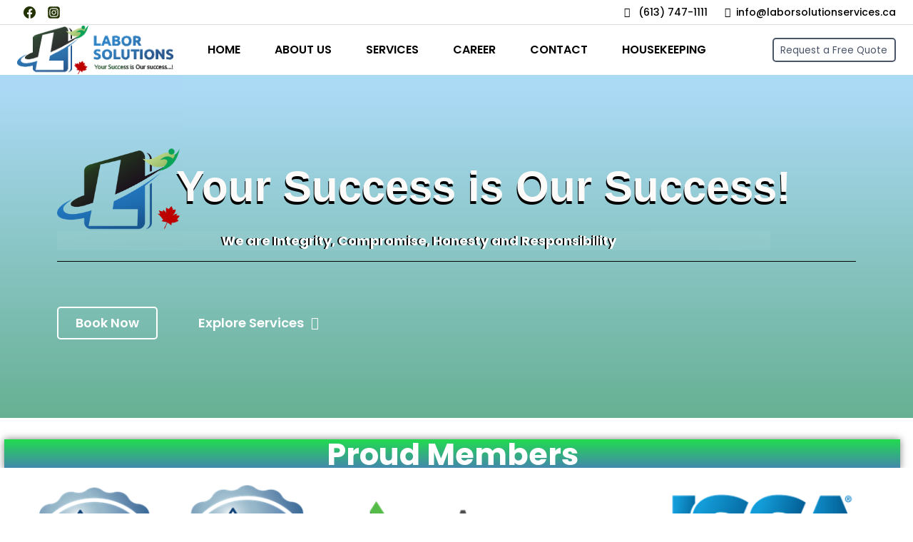

--- FILE ---
content_type: text/html; charset=UTF-8
request_url: https://laborsolutionservices.ca/
body_size: 32950
content:
<!doctype html>
<html dir="ltr" lang="en-US" prefix="og: https://ogp.me/ns#" class="no-js" itemtype="https://schema.org/WebPage" itemscope>
<head>
	<meta charset="UTF-8">
	<meta name="viewport" content="width=device-width, initial-scale=1, minimum-scale=1">
	<title>Labor Solution Services</title>

		<!-- All in One SEO 4.6.8.1 - aioseo.com -->
		<meta name="description" content="Labor Solution Services" />
		<meta name="robots" content="max-image-preview:large" />
		<link rel="canonical" href="https://laborsolutionservices.ca/" />
		<meta name="generator" content="All in One SEO (AIOSEO) 4.6.8.1" />
		<meta property="og:locale" content="en_US" />
		<meta property="og:site_name" content="Labor Solution Services - Your Success is Our Success" />
		<meta property="og:type" content="website" />
		<meta property="og:title" content="Labor Solution Services" />
		<meta property="og:description" content="Labor Solution Services" />
		<meta property="og:url" content="https://laborsolutionservices.ca/" />
		<meta property="og:image" content="https://laborsolutionservices.ca/" />
		<meta property="og:image:secure_url" content="https://laborsolutionservices.ca/" />
		<meta name="twitter:card" content="summary_large_image" />
		<meta name="twitter:title" content="Labor Solution Services" />
		<meta name="twitter:description" content="Labor Solution Services" />
		<meta name="twitter:image" content="https://laborsolutionservices.ca/" />
		<script type="application/ld+json" class="aioseo-schema">
			{"@context":"https:\/\/schema.org","@graph":[{"@type":"BreadcrumbList","@id":"https:\/\/laborsolutionservices.ca\/#breadcrumblist","itemListElement":[{"@type":"ListItem","@id":"https:\/\/laborsolutionservices.ca\/#listItem","position":1,"name":"Home"}]},{"@type":"Organization","@id":"https:\/\/laborsolutionservices.ca\/#organization","name":"Labor Solution Services","description":"Your Success is Our Success","url":"https:\/\/laborsolutionservices.ca\/","telephone":"+13432049251","logo":{"@type":"ImageObject","url":"https:\/\/laborsolutionservices.ca\/wp-content\/uploads\/2021\/05\/cropped-logo-2.png","@id":"https:\/\/laborsolutionservices.ca\/#organizationLogo","width":478,"height":150},"image":{"@id":"https:\/\/laborsolutionservices.ca\/#organizationLogo"},"sameAs":["https:\/\/www.facebook.com\/laborsolutionscanada","https:\/\/www.instagram.com\/labor_solutions\/"]},{"@type":"WebPage","@id":"https:\/\/laborsolutionservices.ca\/#webpage","url":"https:\/\/laborsolutionservices.ca\/","name":"Labor Solution Services","description":"Labor Solution Services","inLanguage":"en-US","isPartOf":{"@id":"https:\/\/laborsolutionservices.ca\/#website"},"breadcrumb":{"@id":"https:\/\/laborsolutionservices.ca\/#breadcrumblist"},"datePublished":"2021-05-18T15:47:23+00:00","dateModified":"2025-09-30T18:58:34+00:00"},{"@type":"WebSite","@id":"https:\/\/laborsolutionservices.ca\/#website","url":"https:\/\/laborsolutionservices.ca\/","name":"Labor Solution Services","description":"Your Success is Our Success","inLanguage":"en-US","publisher":{"@id":"https:\/\/laborsolutionservices.ca\/#organization"},"potentialAction":{"@type":"SearchAction","target":{"@type":"EntryPoint","urlTemplate":"https:\/\/laborsolutionservices.ca\/?s={search_term_string}"},"query-input":"required name=search_term_string"}}]}
		</script>
		<!-- All in One SEO -->

<link rel="alternate" type="application/rss+xml" title="Labor Solution Services &raquo; Feed" href="https://laborsolutionservices.ca/feed/" />
<link rel="alternate" type="application/rss+xml" title="Labor Solution Services &raquo; Comments Feed" href="https://laborsolutionservices.ca/comments/feed/" />
			<script>document.documentElement.classList.remove( 'no-js' );</script>
					<!-- This site uses the Google Analytics by MonsterInsights plugin v9.11.1 - Using Analytics tracking - https://www.monsterinsights.com/ -->
		<!-- Note: MonsterInsights is not currently configured on this site. The site owner needs to authenticate with Google Analytics in the MonsterInsights settings panel. -->
					<!-- No tracking code set -->
				<!-- / Google Analytics by MonsterInsights -->
		<script>
window._wpemojiSettings = {"baseUrl":"https:\/\/s.w.org\/images\/core\/emoji\/15.0.3\/72x72\/","ext":".png","svgUrl":"https:\/\/s.w.org\/images\/core\/emoji\/15.0.3\/svg\/","svgExt":".svg","source":{"concatemoji":"https:\/\/laborsolutionservices.ca\/wp-includes\/js\/wp-emoji-release.min.js?ver=6.5.7"}};
/*! This file is auto-generated */
!function(i,n){var o,s,e;function c(e){try{var t={supportTests:e,timestamp:(new Date).valueOf()};sessionStorage.setItem(o,JSON.stringify(t))}catch(e){}}function p(e,t,n){e.clearRect(0,0,e.canvas.width,e.canvas.height),e.fillText(t,0,0);var t=new Uint32Array(e.getImageData(0,0,e.canvas.width,e.canvas.height).data),r=(e.clearRect(0,0,e.canvas.width,e.canvas.height),e.fillText(n,0,0),new Uint32Array(e.getImageData(0,0,e.canvas.width,e.canvas.height).data));return t.every(function(e,t){return e===r[t]})}function u(e,t,n){switch(t){case"flag":return n(e,"\ud83c\udff3\ufe0f\u200d\u26a7\ufe0f","\ud83c\udff3\ufe0f\u200b\u26a7\ufe0f")?!1:!n(e,"\ud83c\uddfa\ud83c\uddf3","\ud83c\uddfa\u200b\ud83c\uddf3")&&!n(e,"\ud83c\udff4\udb40\udc67\udb40\udc62\udb40\udc65\udb40\udc6e\udb40\udc67\udb40\udc7f","\ud83c\udff4\u200b\udb40\udc67\u200b\udb40\udc62\u200b\udb40\udc65\u200b\udb40\udc6e\u200b\udb40\udc67\u200b\udb40\udc7f");case"emoji":return!n(e,"\ud83d\udc26\u200d\u2b1b","\ud83d\udc26\u200b\u2b1b")}return!1}function f(e,t,n){var r="undefined"!=typeof WorkerGlobalScope&&self instanceof WorkerGlobalScope?new OffscreenCanvas(300,150):i.createElement("canvas"),a=r.getContext("2d",{willReadFrequently:!0}),o=(a.textBaseline="top",a.font="600 32px Arial",{});return e.forEach(function(e){o[e]=t(a,e,n)}),o}function t(e){var t=i.createElement("script");t.src=e,t.defer=!0,i.head.appendChild(t)}"undefined"!=typeof Promise&&(o="wpEmojiSettingsSupports",s=["flag","emoji"],n.supports={everything:!0,everythingExceptFlag:!0},e=new Promise(function(e){i.addEventListener("DOMContentLoaded",e,{once:!0})}),new Promise(function(t){var n=function(){try{var e=JSON.parse(sessionStorage.getItem(o));if("object"==typeof e&&"number"==typeof e.timestamp&&(new Date).valueOf()<e.timestamp+604800&&"object"==typeof e.supportTests)return e.supportTests}catch(e){}return null}();if(!n){if("undefined"!=typeof Worker&&"undefined"!=typeof OffscreenCanvas&&"undefined"!=typeof URL&&URL.createObjectURL&&"undefined"!=typeof Blob)try{var e="postMessage("+f.toString()+"("+[JSON.stringify(s),u.toString(),p.toString()].join(",")+"));",r=new Blob([e],{type:"text/javascript"}),a=new Worker(URL.createObjectURL(r),{name:"wpTestEmojiSupports"});return void(a.onmessage=function(e){c(n=e.data),a.terminate(),t(n)})}catch(e){}c(n=f(s,u,p))}t(n)}).then(function(e){for(var t in e)n.supports[t]=e[t],n.supports.everything=n.supports.everything&&n.supports[t],"flag"!==t&&(n.supports.everythingExceptFlag=n.supports.everythingExceptFlag&&n.supports[t]);n.supports.everythingExceptFlag=n.supports.everythingExceptFlag&&!n.supports.flag,n.DOMReady=!1,n.readyCallback=function(){n.DOMReady=!0}}).then(function(){return e}).then(function(){var e;n.supports.everything||(n.readyCallback(),(e=n.source||{}).concatemoji?t(e.concatemoji):e.wpemoji&&e.twemoji&&(t(e.twemoji),t(e.wpemoji)))}))}((window,document),window._wpemojiSettings);
</script>
<style id='wp-emoji-styles-inline-css'>

	img.wp-smiley, img.emoji {
		display: inline !important;
		border: none !important;
		box-shadow: none !important;
		height: 1em !important;
		width: 1em !important;
		margin: 0 0.07em !important;
		vertical-align: -0.1em !important;
		background: none !important;
		padding: 0 !important;
	}
</style>
<link rel='stylesheet' id='wp-block-library-css' href='https://laborsolutionservices.ca/wp-includes/css/dist/block-library/style.min.css?ver=6.5.7' media='all' />
<link rel='stylesheet' id='wc-block-vendors-style-css' href='https://laborsolutionservices.ca/wp-content/plugins/woocommerce/packages/woocommerce-blocks/build/vendors-style.css?ver=4.9.1' media='all' />
<link rel='stylesheet' id='wc-block-style-css' href='https://laborsolutionservices.ca/wp-content/plugins/woocommerce/packages/woocommerce-blocks/build/style.css?ver=4.9.1' media='all' />
<style id='classic-theme-styles-inline-css'>
/*! This file is auto-generated */
.wp-block-button__link{color:#fff;background-color:#32373c;border-radius:9999px;box-shadow:none;text-decoration:none;padding:calc(.667em + 2px) calc(1.333em + 2px);font-size:1.125em}.wp-block-file__button{background:#32373c;color:#fff;text-decoration:none}
</style>
<style id='global-styles-inline-css'>
body{--wp--preset--color--black: #000000;--wp--preset--color--cyan-bluish-gray: #abb8c3;--wp--preset--color--white: #ffffff;--wp--preset--color--pale-pink: #f78da7;--wp--preset--color--vivid-red: #cf2e2e;--wp--preset--color--luminous-vivid-orange: #ff6900;--wp--preset--color--luminous-vivid-amber: #fcb900;--wp--preset--color--light-green-cyan: #7bdcb5;--wp--preset--color--vivid-green-cyan: #00d084;--wp--preset--color--pale-cyan-blue: #8ed1fc;--wp--preset--color--vivid-cyan-blue: #0693e3;--wp--preset--color--vivid-purple: #9b51e0;--wp--preset--color--theme-palette-1: var(--global-palette1);--wp--preset--color--theme-palette-2: var(--global-palette2);--wp--preset--color--theme-palette-3: var(--global-palette3);--wp--preset--color--theme-palette-4: var(--global-palette4);--wp--preset--color--theme-palette-5: var(--global-palette5);--wp--preset--color--theme-palette-6: var(--global-palette6);--wp--preset--color--theme-palette-7: var(--global-palette7);--wp--preset--color--theme-palette-8: var(--global-palette8);--wp--preset--color--theme-palette-9: var(--global-palette9);--wp--preset--gradient--vivid-cyan-blue-to-vivid-purple: linear-gradient(135deg,rgba(6,147,227,1) 0%,rgb(155,81,224) 100%);--wp--preset--gradient--light-green-cyan-to-vivid-green-cyan: linear-gradient(135deg,rgb(122,220,180) 0%,rgb(0,208,130) 100%);--wp--preset--gradient--luminous-vivid-amber-to-luminous-vivid-orange: linear-gradient(135deg,rgba(252,185,0,1) 0%,rgba(255,105,0,1) 100%);--wp--preset--gradient--luminous-vivid-orange-to-vivid-red: linear-gradient(135deg,rgba(255,105,0,1) 0%,rgb(207,46,46) 100%);--wp--preset--gradient--very-light-gray-to-cyan-bluish-gray: linear-gradient(135deg,rgb(238,238,238) 0%,rgb(169,184,195) 100%);--wp--preset--gradient--cool-to-warm-spectrum: linear-gradient(135deg,rgb(74,234,220) 0%,rgb(151,120,209) 20%,rgb(207,42,186) 40%,rgb(238,44,130) 60%,rgb(251,105,98) 80%,rgb(254,248,76) 100%);--wp--preset--gradient--blush-light-purple: linear-gradient(135deg,rgb(255,206,236) 0%,rgb(152,150,240) 100%);--wp--preset--gradient--blush-bordeaux: linear-gradient(135deg,rgb(254,205,165) 0%,rgb(254,45,45) 50%,rgb(107,0,62) 100%);--wp--preset--gradient--luminous-dusk: linear-gradient(135deg,rgb(255,203,112) 0%,rgb(199,81,192) 50%,rgb(65,88,208) 100%);--wp--preset--gradient--pale-ocean: linear-gradient(135deg,rgb(255,245,203) 0%,rgb(182,227,212) 50%,rgb(51,167,181) 100%);--wp--preset--gradient--electric-grass: linear-gradient(135deg,rgb(202,248,128) 0%,rgb(113,206,126) 100%);--wp--preset--gradient--midnight: linear-gradient(135deg,rgb(2,3,129) 0%,rgb(40,116,252) 100%);--wp--preset--font-size--small: var(--global-font-size-small);--wp--preset--font-size--medium: var(--global-font-size-medium);--wp--preset--font-size--large: var(--global-font-size-large);--wp--preset--font-size--x-large: 42px;--wp--preset--font-size--larger: var(--global-font-size-larger);--wp--preset--font-size--xxlarge: var(--global-font-size-xxlarge);--wp--preset--spacing--20: 0.44rem;--wp--preset--spacing--30: 0.67rem;--wp--preset--spacing--40: 1rem;--wp--preset--spacing--50: 1.5rem;--wp--preset--spacing--60: 2.25rem;--wp--preset--spacing--70: 3.38rem;--wp--preset--spacing--80: 5.06rem;--wp--preset--shadow--natural: 6px 6px 9px rgba(0, 0, 0, 0.2);--wp--preset--shadow--deep: 12px 12px 50px rgba(0, 0, 0, 0.4);--wp--preset--shadow--sharp: 6px 6px 0px rgba(0, 0, 0, 0.2);--wp--preset--shadow--outlined: 6px 6px 0px -3px rgba(255, 255, 255, 1), 6px 6px rgba(0, 0, 0, 1);--wp--preset--shadow--crisp: 6px 6px 0px rgba(0, 0, 0, 1);}:where(.is-layout-flex){gap: 0.5em;}:where(.is-layout-grid){gap: 0.5em;}body .is-layout-flex{display: flex;}body .is-layout-flex{flex-wrap: wrap;align-items: center;}body .is-layout-flex > *{margin: 0;}body .is-layout-grid{display: grid;}body .is-layout-grid > *{margin: 0;}:where(.wp-block-columns.is-layout-flex){gap: 2em;}:where(.wp-block-columns.is-layout-grid){gap: 2em;}:where(.wp-block-post-template.is-layout-flex){gap: 1.25em;}:where(.wp-block-post-template.is-layout-grid){gap: 1.25em;}.has-black-color{color: var(--wp--preset--color--black) !important;}.has-cyan-bluish-gray-color{color: var(--wp--preset--color--cyan-bluish-gray) !important;}.has-white-color{color: var(--wp--preset--color--white) !important;}.has-pale-pink-color{color: var(--wp--preset--color--pale-pink) !important;}.has-vivid-red-color{color: var(--wp--preset--color--vivid-red) !important;}.has-luminous-vivid-orange-color{color: var(--wp--preset--color--luminous-vivid-orange) !important;}.has-luminous-vivid-amber-color{color: var(--wp--preset--color--luminous-vivid-amber) !important;}.has-light-green-cyan-color{color: var(--wp--preset--color--light-green-cyan) !important;}.has-vivid-green-cyan-color{color: var(--wp--preset--color--vivid-green-cyan) !important;}.has-pale-cyan-blue-color{color: var(--wp--preset--color--pale-cyan-blue) !important;}.has-vivid-cyan-blue-color{color: var(--wp--preset--color--vivid-cyan-blue) !important;}.has-vivid-purple-color{color: var(--wp--preset--color--vivid-purple) !important;}.has-black-background-color{background-color: var(--wp--preset--color--black) !important;}.has-cyan-bluish-gray-background-color{background-color: var(--wp--preset--color--cyan-bluish-gray) !important;}.has-white-background-color{background-color: var(--wp--preset--color--white) !important;}.has-pale-pink-background-color{background-color: var(--wp--preset--color--pale-pink) !important;}.has-vivid-red-background-color{background-color: var(--wp--preset--color--vivid-red) !important;}.has-luminous-vivid-orange-background-color{background-color: var(--wp--preset--color--luminous-vivid-orange) !important;}.has-luminous-vivid-amber-background-color{background-color: var(--wp--preset--color--luminous-vivid-amber) !important;}.has-light-green-cyan-background-color{background-color: var(--wp--preset--color--light-green-cyan) !important;}.has-vivid-green-cyan-background-color{background-color: var(--wp--preset--color--vivid-green-cyan) !important;}.has-pale-cyan-blue-background-color{background-color: var(--wp--preset--color--pale-cyan-blue) !important;}.has-vivid-cyan-blue-background-color{background-color: var(--wp--preset--color--vivid-cyan-blue) !important;}.has-vivid-purple-background-color{background-color: var(--wp--preset--color--vivid-purple) !important;}.has-black-border-color{border-color: var(--wp--preset--color--black) !important;}.has-cyan-bluish-gray-border-color{border-color: var(--wp--preset--color--cyan-bluish-gray) !important;}.has-white-border-color{border-color: var(--wp--preset--color--white) !important;}.has-pale-pink-border-color{border-color: var(--wp--preset--color--pale-pink) !important;}.has-vivid-red-border-color{border-color: var(--wp--preset--color--vivid-red) !important;}.has-luminous-vivid-orange-border-color{border-color: var(--wp--preset--color--luminous-vivid-orange) !important;}.has-luminous-vivid-amber-border-color{border-color: var(--wp--preset--color--luminous-vivid-amber) !important;}.has-light-green-cyan-border-color{border-color: var(--wp--preset--color--light-green-cyan) !important;}.has-vivid-green-cyan-border-color{border-color: var(--wp--preset--color--vivid-green-cyan) !important;}.has-pale-cyan-blue-border-color{border-color: var(--wp--preset--color--pale-cyan-blue) !important;}.has-vivid-cyan-blue-border-color{border-color: var(--wp--preset--color--vivid-cyan-blue) !important;}.has-vivid-purple-border-color{border-color: var(--wp--preset--color--vivid-purple) !important;}.has-vivid-cyan-blue-to-vivid-purple-gradient-background{background: var(--wp--preset--gradient--vivid-cyan-blue-to-vivid-purple) !important;}.has-light-green-cyan-to-vivid-green-cyan-gradient-background{background: var(--wp--preset--gradient--light-green-cyan-to-vivid-green-cyan) !important;}.has-luminous-vivid-amber-to-luminous-vivid-orange-gradient-background{background: var(--wp--preset--gradient--luminous-vivid-amber-to-luminous-vivid-orange) !important;}.has-luminous-vivid-orange-to-vivid-red-gradient-background{background: var(--wp--preset--gradient--luminous-vivid-orange-to-vivid-red) !important;}.has-very-light-gray-to-cyan-bluish-gray-gradient-background{background: var(--wp--preset--gradient--very-light-gray-to-cyan-bluish-gray) !important;}.has-cool-to-warm-spectrum-gradient-background{background: var(--wp--preset--gradient--cool-to-warm-spectrum) !important;}.has-blush-light-purple-gradient-background{background: var(--wp--preset--gradient--blush-light-purple) !important;}.has-blush-bordeaux-gradient-background{background: var(--wp--preset--gradient--blush-bordeaux) !important;}.has-luminous-dusk-gradient-background{background: var(--wp--preset--gradient--luminous-dusk) !important;}.has-pale-ocean-gradient-background{background: var(--wp--preset--gradient--pale-ocean) !important;}.has-electric-grass-gradient-background{background: var(--wp--preset--gradient--electric-grass) !important;}.has-midnight-gradient-background{background: var(--wp--preset--gradient--midnight) !important;}.has-small-font-size{font-size: var(--wp--preset--font-size--small) !important;}.has-medium-font-size{font-size: var(--wp--preset--font-size--medium) !important;}.has-large-font-size{font-size: var(--wp--preset--font-size--large) !important;}.has-x-large-font-size{font-size: var(--wp--preset--font-size--x-large) !important;}
.wp-block-navigation a:where(:not(.wp-element-button)){color: inherit;}
:where(.wp-block-post-template.is-layout-flex){gap: 1.25em;}:where(.wp-block-post-template.is-layout-grid){gap: 1.25em;}
:where(.wp-block-columns.is-layout-flex){gap: 2em;}:where(.wp-block-columns.is-layout-grid){gap: 2em;}
.wp-block-pullquote{font-size: 1.5em;line-height: 1.6;}
</style>
<style id='woocommerce-inline-inline-css'>
.woocommerce form .form-row .required { visibility: visible; }
</style>
<link rel='stylesheet' id='kadence-global-css' href='https://laborsolutionservices.ca/wp-content/themes/kadence/assets/css/global.min.css?ver=1.2.4' media='all' />
<style id='kadence-global-inline-css'>
/* Kadence Base CSS */
:root{--global-palette1:#2072bb;--global-palette2:#223300;--global-palette3:#000000;--global-palette4:#c80500;--global-palette5:#4A5568;--global-palette6:#718096;--global-palette7:#EDF2F7;--global-palette8:#F7FAFC;--global-palette9:#ffffff;--global-palette9rgb:255, 255, 255;--global-palette-highlight:var(--global-palette1);--global-palette-highlight-alt:var(--global-palette2);--global-palette-highlight-alt2:var(--global-palette9);--global-palette-btn-bg:var(--global-palette1);--global-palette-btn-bg-hover:var(--global-palette2);--global-palette-btn:var(--global-palette9);--global-palette-btn-hover:var(--global-palette9);--global-body-font-family:Poppins, sans-serif;--global-heading-font-family:Poppins, sans-serif;--global-primary-nav-font-family:inherit;--global-fallback-font:sans-serif;--global-display-fallback-font:sans-serif;--global-content-width:1290px;--global-content-narrow-width:842px;--global-content-edge-padding:1.5rem;--global-content-boxed-padding:2rem;--global-calc-content-width:calc(1290px - var(--global-content-edge-padding) - var(--global-content-edge-padding) );--wp--style--global--content-size:var(--global-calc-content-width);}.wp-site-blocks{--global-vw:calc( 100vw - ( 0.5 * var(--scrollbar-offset)));}:root body.kadence-elementor-colors{--e-global-color-kadence1:var(--global-palette1);--e-global-color-kadence2:var(--global-palette2);--e-global-color-kadence3:var(--global-palette3);--e-global-color-kadence4:var(--global-palette4);--e-global-color-kadence5:var(--global-palette5);--e-global-color-kadence6:var(--global-palette6);--e-global-color-kadence7:var(--global-palette7);--e-global-color-kadence8:var(--global-palette8);--e-global-color-kadence9:var(--global-palette9);}body{background:var(--global-palette8);}body, input, select, optgroup, textarea{font-style:normal;font-weight:normal;font-size:17px;line-height:1.6;font-family:var(--global-body-font-family);color:var(--global-palette3);}.content-bg, body.content-style-unboxed .site{background:var(--global-palette9);}h1,h2,h3,h4,h5,h6{font-family:var(--global-heading-font-family);}h1{font-weight:700;font-size:32px;line-height:1.5;color:var(--global-palette3);}h2{font-weight:700;font-size:28px;line-height:1.5;color:var(--global-palette3);}h3{font-weight:700;font-size:24px;line-height:1.5;color:var(--global-palette3);}h4{font-style:normal;font-weight:700;font-size:22px;line-height:1.5;color:var(--global-palette3);}h5{font-style:normal;font-weight:700;font-size:20px;line-height:1.5;color:var(--global-palette3);}h6{font-style:normal;font-weight:700;font-size:18px;line-height:1.5;color:var(--global-palette3);}.entry-hero .kadence-breadcrumbs{max-width:1290px;}.site-container, .site-header-row-layout-contained, .site-footer-row-layout-contained, .entry-hero-layout-contained, .comments-area, .alignfull > .wp-block-cover__inner-container, .alignwide > .wp-block-cover__inner-container{max-width:var(--global-content-width);}.content-width-narrow .content-container.site-container, .content-width-narrow .hero-container.site-container{max-width:var(--global-content-narrow-width);}@media all and (min-width: 1520px){.wp-site-blocks .content-container  .alignwide{margin-left:-115px;margin-right:-115px;width:unset;max-width:unset;}}@media all and (min-width: 1102px){.content-width-narrow .wp-site-blocks .content-container .alignwide{margin-left:-130px;margin-right:-130px;width:unset;max-width:unset;}}.content-style-boxed .wp-site-blocks .entry-content .alignwide{margin-left:calc( -1 * var( --global-content-boxed-padding ) );margin-right:calc( -1 * var( --global-content-boxed-padding ) );}.content-area{margin-top:5rem;margin-bottom:5rem;}@media all and (max-width: 1024px){.content-area{margin-top:3rem;margin-bottom:3rem;}}@media all and (max-width: 767px){.content-area{margin-top:2rem;margin-bottom:2rem;}}@media all and (max-width: 1024px){:root{--global-content-boxed-padding:2rem;}}@media all and (max-width: 767px){:root{--global-content-boxed-padding:1.5rem;}}.entry-content-wrap{padding:2rem;}@media all and (max-width: 1024px){.entry-content-wrap{padding:2rem;}}@media all and (max-width: 767px){.entry-content-wrap{padding:1.5rem;}}.entry.single-entry{box-shadow:0px 15px 15px -10px rgba(0,0,0,0.05);}.entry.loop-entry{box-shadow:0px 15px 15px -10px rgba(0,0,0,0.05);}.loop-entry .entry-content-wrap{padding:2rem;}@media all and (max-width: 1024px){.loop-entry .entry-content-wrap{padding:2rem;}}@media all and (max-width: 767px){.loop-entry .entry-content-wrap{padding:1.5rem;}}button, .button, .wp-block-button__link, input[type="button"], input[type="reset"], input[type="submit"], .fl-button, .elementor-button-wrapper .elementor-button{box-shadow:0px 0px 0px -7px rgba(0,0,0,0);}button:hover, button:focus, button:active, .button:hover, .button:focus, .button:active, .wp-block-button__link:hover, .wp-block-button__link:focus, .wp-block-button__link:active, input[type="button"]:hover, input[type="button"]:focus, input[type="button"]:active, input[type="reset"]:hover, input[type="reset"]:focus, input[type="reset"]:active, input[type="submit"]:hover, input[type="submit"]:focus, input[type="submit"]:active, .elementor-button-wrapper .elementor-button:hover, .elementor-button-wrapper .elementor-button:focus, .elementor-button-wrapper .elementor-button:active{box-shadow:0px 15px 25px -7px rgba(0,0,0,0.1);}.kb-button.kb-btn-global-outline.kb-btn-global-inherit{padding-top:calc(px - 2px);padding-right:calc(px - 2px);padding-bottom:calc(px - 2px);padding-left:calc(px - 2px);}@media all and (min-width: 1025px){.transparent-header .entry-hero .entry-hero-container-inner{padding-top:calc(10px + 70px);}}@media all and (max-width: 1024px){.mobile-transparent-header .entry-hero .entry-hero-container-inner{padding-top:70px;}}@media all and (max-width: 767px){.mobile-transparent-header .entry-hero .entry-hero-container-inner{padding-top:70px;}}body.page{background:var(--global-palette9);}.entry-hero.page-hero-section .entry-header{min-height:200px;}
/* Kadence Header CSS */
@media all and (max-width: 1024px){.mobile-transparent-header #masthead{position:absolute;left:0px;right:0px;z-index:100;}.kadence-scrollbar-fixer.mobile-transparent-header #masthead{right:var(--scrollbar-offset,0);}.mobile-transparent-header #masthead, .mobile-transparent-header .site-top-header-wrap .site-header-row-container-inner, .mobile-transparent-header .site-main-header-wrap .site-header-row-container-inner, .mobile-transparent-header .site-bottom-header-wrap .site-header-row-container-inner{background:transparent;}.site-header-row-tablet-layout-fullwidth, .site-header-row-tablet-layout-standard{padding:0px;}}@media all and (min-width: 1025px){.transparent-header #masthead{position:absolute;left:0px;right:0px;z-index:100;}.transparent-header.kadence-scrollbar-fixer #masthead{right:var(--scrollbar-offset,0);}.transparent-header #masthead, .transparent-header .site-top-header-wrap .site-header-row-container-inner, .transparent-header .site-main-header-wrap .site-header-row-container-inner, .transparent-header .site-bottom-header-wrap .site-header-row-container-inner{background:transparent;}}.site-branding a.brand img{max-width:219px;}.site-branding a.brand img.svg-logo-image{width:219px;}.site-branding{padding:0px 0px 0px 0px;}#masthead, #masthead .kadence-sticky-header.item-is-fixed:not(.item-at-start):not(.site-header-row-container):not(.site-main-header-wrap), #masthead .kadence-sticky-header.item-is-fixed:not(.item-at-start) > .site-header-row-container-inner{background:#ffffff;}.site-main-header-wrap .site-header-row-container-inner{background:#ffffff;}.site-main-header-inner-wrap{min-height:70px;}.site-top-header-wrap .site-header-row-container-inner{background:var(--global-palette9);border-top:0px none transparent;border-bottom:1px solid #dbdbdb;}.site-top-header-inner-wrap{min-height:10px;}#masthead .kadence-sticky-header.item-is-fixed:not(.item-at-start):not(.site-header-row-container):not(.item-hidden-above):not(.site-main-header-wrap), #masthead .kadence-sticky-header.item-is-fixed:not(.item-at-start):not(.item-hidden-above) > .site-header-row-container-inner{background:var(--global-palette9);border-bottom:1px solid var(--global-palette7);}#masthead .kadence-sticky-header.item-is-fixed:not(.item-at-start) .header-menu-container > ul > li > a{color:var(--global-palette3);}#masthead .kadence-sticky-header.item-is-fixed:not(.item-at-start) .mobile-toggle-open-container .menu-toggle-open, #masthead .kadence-sticky-header.item-is-fixed:not(.item-at-start) .search-toggle-open-container .search-toggle-open{color:var(--global-palette3);}#masthead .kadence-sticky-header.item-is-fixed:not(.item-at-start) .header-menu-container > ul > li > a:hover{color:var(--global-palette1);}#masthead .kadence-sticky-header.item-is-fixed:not(.item-at-start) .mobile-toggle-open-container .menu-toggle-open:hover, #masthead .kadence-sticky-header.item-is-fixed:not(.item-at-start) .mobile-toggle-open-container .menu-toggle-open:focus, #masthead .kadence-sticky-header.item-is-fixed:not(.item-at-start) .search-toggle-open-container .search-toggle-open:hover, #masthead .kadence-sticky-header.item-is-fixed:not(.item-at-start) .search-toggle-open-container .search-toggle-open:focus{color:var(--global-palette1);}#masthead .kadence-sticky-header.item-is-fixed:not(.item-at-start) .header-menu-container > ul > li.current-menu-item > a, #masthead .kadence-sticky-header.item-is-fixed:not(.item-at-start) .header-menu-container > ul > li.current_page_item > a{color:var(--global-palette1);}#masthead .kadence-sticky-header.item-is-fixed:not(.item-at-start) .site-branding img{max-width:219px;}.header-navigation[class*="header-navigation-style-underline"] .header-menu-container.primary-menu-container>ul>li>a:after{width:calc( 100% - 3em);}.main-navigation .primary-menu-container > ul > li.menu-item > a{padding-left:calc(3em / 2);padding-right:calc(3em / 2);padding-top:0.6em;padding-bottom:0.6em;color:var(--global-palette3);}.main-navigation .primary-menu-container > ul > li.menu-item .dropdown-nav-special-toggle{right:calc(3em / 2);}.main-navigation .primary-menu-container > ul li.menu-item > a{font-style:normal;font-weight:600;font-size:16px;line-height:1.4;text-transform:uppercase;}.main-navigation .primary-menu-container > ul > li.menu-item > a:hover{color:var(--global-palette1);}.main-navigation .primary-menu-container > ul > li.menu-item.current-menu-item > a{color:var(--global-palette3);}.header-navigation .header-menu-container ul ul.sub-menu, .header-navigation .header-menu-container ul ul.submenu{background:var(--global-palette3);box-shadow:0px 2px 13px 0px rgba(0,0,0,0.1);}.header-navigation .header-menu-container ul ul li.menu-item, .header-menu-container ul.menu > li.kadence-menu-mega-enabled > ul > li.menu-item > a{border-bottom:1px solid rgba(255,255,255,0.1);}.header-navigation .header-menu-container ul ul li.menu-item > a{width:200px;padding-top:1em;padding-bottom:1em;color:var(--global-palette8);font-size:12px;}.header-navigation .header-menu-container ul ul li.menu-item > a:hover{color:var(--global-palette9);background:var(--global-palette4);}.header-navigation .header-menu-container ul ul li.menu-item.current-menu-item > a{color:var(--global-palette9);background:var(--global-palette4);}.mobile-toggle-open-container .menu-toggle-open, .mobile-toggle-open-container .menu-toggle-open:focus{color:var(--global-palette5);padding:0.4em 0.6em 0.4em 0.6em;font-size:14px;}.mobile-toggle-open-container .menu-toggle-open.menu-toggle-style-bordered{border:1px solid currentColor;}.mobile-toggle-open-container .menu-toggle-open .menu-toggle-icon{font-size:20px;}.mobile-toggle-open-container .menu-toggle-open:hover, .mobile-toggle-open-container .menu-toggle-open:focus-visible{color:var(--global-palette-highlight);}.mobile-navigation ul li{font-size:14px;}.mobile-navigation ul li a{padding-top:1em;padding-bottom:1em;}.mobile-navigation ul li > a, .mobile-navigation ul li.menu-item-has-children > .drawer-nav-drop-wrap{color:var(--global-palette8);}.mobile-navigation ul li.current-menu-item > a, .mobile-navigation ul li.current-menu-item.menu-item-has-children > .drawer-nav-drop-wrap{color:var(--global-palette-highlight);}.mobile-navigation ul li.menu-item-has-children .drawer-nav-drop-wrap, .mobile-navigation ul li:not(.menu-item-has-children) a{border-bottom:1px solid rgba(255,255,255,0.1);}.mobile-navigation:not(.drawer-navigation-parent-toggle-true) ul li.menu-item-has-children .drawer-nav-drop-wrap button{border-left:1px solid rgba(255,255,255,0.1);}#mobile-drawer .drawer-header .drawer-toggle{padding:0.6em 0.15em 0.6em 0.15em;font-size:24px;}#main-header .header-button{border-radius:5px 5px 5px 5px;color:var(--global-palette5);background:var(--global-palette9);border:2px solid currentColor;border-color:var(--global-palette5);box-shadow:0px 0px 0px -7px rgba(0,0,0,0);}#main-header .header-button.button-size-custom{padding:10px 20px 10px 20px;}#main-header .header-button:hover{color:var(--global-palette9);background:var(--global-palette3);border-color:var(--global-palette3);box-shadow:0px 15px 25px -7px rgba(0,0,0,0.1);}.header-html{font-style:normal;font-weight:500;font-size:14px;}.header-html a{color:var(--global-palette3);}.header-social-wrap .header-social-inner-wrap{font-size:1em;gap:0.9em;}.header-social-wrap .header-social-inner-wrap .social-button{color:var(--global-palette2);border:2px none transparent;border-radius:3px;}.header-social-wrap .header-social-inner-wrap .social-button:hover{color:var(--global-palette1);}
/* Kadence Footer CSS */
.site-bottom-footer-wrap .site-footer-row-container-inner{background:var(--global-palette1);}.site-bottom-footer-inner-wrap{min-height:10px;padding-top:0px;padding-bottom:0px;grid-column-gap:30px;}.site-bottom-footer-inner-wrap .widget{margin-bottom:30px;}.site-bottom-footer-inner-wrap .site-footer-section:not(:last-child):after{right:calc(-30px / 2);}#colophon .footer-html{font-style:normal;color:var(--global-palette9);}
/* Kadence Woo CSS */
.entry-hero.product-hero-section .entry-header{min-height:200px;}.product-title .single-category{font-weight:700;font-size:32px;line-height:1.5;color:var(--global-palette3);}.wp-site-blocks .product-hero-section .extra-title{font-weight:700;font-size:32px;line-height:1.5;}.woocommerce ul.products.woo-archive-btn-button .product-action-wrap .button:not(.kb-button), .woocommerce ul.products li.woo-archive-btn-button .button:not(.kb-button), .wc-block-grid__product.woo-archive-btn-button .product-details .wc-block-grid__product-add-to-cart .wp-block-button__link{border:2px none transparent;box-shadow:0px 0px 0px 0px rgba(0,0,0,0.0);}.woocommerce ul.products.woo-archive-btn-button .product-action-wrap .button:not(.kb-button):hover, .woocommerce ul.products li.woo-archive-btn-button .button:not(.kb-button):hover, .wc-block-grid__product.woo-archive-btn-button .product-details .wc-block-grid__product-add-to-cart .wp-block-button__link:hover{box-shadow:0px 0px 0px 0px rgba(0,0,0,0);}
</style>
<link rel='stylesheet' id='kadence-header-css' href='https://laborsolutionservices.ca/wp-content/themes/kadence/assets/css/header.min.css?ver=1.2.4' media='all' />
<link rel='stylesheet' id='kadence-content-css' href='https://laborsolutionservices.ca/wp-content/themes/kadence/assets/css/content.min.css?ver=1.2.4' media='all' />
<link rel='stylesheet' id='kadence-woocommerce-css' href='https://laborsolutionservices.ca/wp-content/themes/kadence/assets/css/woocommerce.min.css?ver=1.2.4' media='all' />
<link rel='stylesheet' id='kadence-footer-css' href='https://laborsolutionservices.ca/wp-content/themes/kadence/assets/css/footer.min.css?ver=1.2.4' media='all' />
<link rel='stylesheet' id='elementor-icons-css' href='https://laborsolutionservices.ca/wp-content/plugins/elementor/assets/lib/eicons/css/elementor-icons.min.css?ver=5.11.0' media='all' />
<link rel='stylesheet' id='elementor-frontend-css' href='https://laborsolutionservices.ca/wp-content/plugins/elementor/assets/css/frontend.min.css?ver=3.3.0' media='all' />
<style id='elementor-frontend-inline-css'>
@font-face{font-family:eicons;src:url(https://laborsolutionservices.ca/wp-content/plugins/elementor/assets/lib/eicons/fonts/eicons.eot?5.10.0);src:url(https://laborsolutionservices.ca/wp-content/plugins/elementor/assets/lib/eicons/fonts/eicons.eot?5.10.0#iefix) format("embedded-opentype"),url(https://laborsolutionservices.ca/wp-content/plugins/elementor/assets/lib/eicons/fonts/eicons.woff2?5.10.0) format("woff2"),url(https://laborsolutionservices.ca/wp-content/plugins/elementor/assets/lib/eicons/fonts/eicons.woff?5.10.0) format("woff"),url(https://laborsolutionservices.ca/wp-content/plugins/elementor/assets/lib/eicons/fonts/eicons.ttf?5.10.0) format("truetype"),url(https://laborsolutionservices.ca/wp-content/plugins/elementor/assets/lib/eicons/fonts/eicons.svg?5.10.0#eicon) format("svg");font-weight:400;font-style:normal}
</style>
<link rel='stylesheet' id='elementor-post-540-css' href='https://laborsolutionservices.ca/wp-content/uploads/elementor/css/post-540.css?ver=1716828758' media='all' />
<link rel='stylesheet' id='amelia-elementor-widget-font-css' href='https://laborsolutionservices.ca/wp-content/plugins/ameliabooking/public/css/frontend/elementor.css?ver=1.0.32' media='all' />
<link rel='stylesheet' id='elementor-pro-css' href='https://laborsolutionservices.ca/wp-content/plugins/elementor-pro/assets/css/frontend.min.css?ver=3.2.1' media='all' />
<link rel='stylesheet' id='elementor-post-615-css' href='https://laborsolutionservices.ca/wp-content/uploads/elementor/css/post-615.css?ver=1759258715' media='all' />
<link rel='stylesheet' id='elementor-post-602-css' href='https://laborsolutionservices.ca/wp-content/uploads/elementor/css/post-602.css?ver=1739493673' media='all' />
<link rel='stylesheet' id='elementor-post-743-css' href='https://laborsolutionservices.ca/wp-content/uploads/elementor/css/post-743.css?ver=1716828758' media='all' />
<link rel='stylesheet' id='google-fonts-1-css' href='https://fonts.googleapis.com/css?family=Poppins%3A100%2C100italic%2C200%2C200italic%2C300%2C300italic%2C400%2C400italic%2C500%2C500italic%2C600%2C600italic%2C700%2C700italic%2C800%2C800italic%2C900%2C900italic%7COpen+Sans%3A100%2C100italic%2C200%2C200italic%2C300%2C300italic%2C400%2C400italic%2C500%2C500italic%2C600%2C600italic%2C700%2C700italic%2C800%2C800italic%2C900%2C900italic&#038;display=auto&#038;ver=6.5.7' media='all' />
<link rel='stylesheet' id='elementor-icons-shared-0-css' href='https://laborsolutionservices.ca/wp-content/plugins/elementor/assets/lib/font-awesome/css/fontawesome.min.css?ver=5.15.3' media='all' />
<link rel='stylesheet' id='elementor-icons-fa-solid-css' href='https://laborsolutionservices.ca/wp-content/plugins/elementor/assets/lib/font-awesome/css/solid.min.css?ver=5.15.3' media='all' />
<link rel='stylesheet' id='elementor-icons-fa-brands-css' href='https://laborsolutionservices.ca/wp-content/plugins/elementor/assets/lib/font-awesome/css/brands.min.css?ver=5.15.3' media='all' />
<script id="forms-js-js-extra">
var MS_Ajax = {"ajaxurl":"https:\/\/laborsolutionservices.ca\/wp-admin\/admin-ajax.php"};
var MS_Ajax = {"ajaxurl":"https:\/\/laborsolutionservices.ca\/wp-admin\/admin-ajax.php"};
var MS_Ajax = {"ajaxurl":"https:\/\/laborsolutionservices.ca\/wp-admin\/admin-ajax.php"};
</script>
<script src="https://laborsolutionservices.ca/wp-content/plugins/master-elements/addons/widgets//me-forms/assets/js/forms.js?ver=0.1" id="forms-js-js"></script>
<script src="https://laborsolutionservices.ca/wp-includes/js/jquery/jquery.min.js?ver=3.7.1" id="jquery-core-js"></script>
<script src="https://laborsolutionservices.ca/wp-includes/js/jquery/jquery-migrate.min.js?ver=3.4.1" id="jquery-migrate-js"></script>
<link rel="https://api.w.org/" href="https://laborsolutionservices.ca/wp-json/" /><link rel="alternate" type="application/json" href="https://laborsolutionservices.ca/wp-json/wp/v2/pages/615" /><link rel="EditURI" type="application/rsd+xml" title="RSD" href="https://laborsolutionservices.ca/xmlrpc.php?rsd" />
<meta name="generator" content="WordPress 6.5.7" />
<meta name="generator" content="WooCommerce 5.3.3" />
<link rel='shortlink' href='https://laborsolutionservices.ca/' />
<link rel="alternate" type="application/json+oembed" href="https://laborsolutionservices.ca/wp-json/oembed/1.0/embed?url=https%3A%2F%2Flaborsolutionservices.ca%2F" />
<link rel="alternate" type="text/xml+oembed" href="https://laborsolutionservices.ca/wp-json/oembed/1.0/embed?url=https%3A%2F%2Flaborsolutionservices.ca%2F&#038;format=xml" />
	<noscript><style>.woocommerce-product-gallery{ opacity: 1 !important; }</style></noscript>
	<style>.recentcomments a{display:inline !important;padding:0 !important;margin:0 !important;}</style><link rel='stylesheet' id='kadence-fonts-css' href='https://fonts.googleapis.com/css?family=Poppins:regular,700,600,500&#038;display=swap' media='all' />
<link rel="icon" href="https://laborsolutionservices.ca/wp-content/uploads/2021/05/logo-2-100x100.png" sizes="32x32" />
<link rel="icon" href="https://laborsolutionservices.ca/wp-content/uploads/2021/05/logo-2.png" sizes="192x192" />
<link rel="apple-touch-icon" href="https://laborsolutionservices.ca/wp-content/uploads/2021/05/logo-2.png" />
<meta name="msapplication-TileImage" content="https://laborsolutionservices.ca/wp-content/uploads/2021/05/logo-2.png" />
</head>

<body class="home page-template page-template-elementor_header_footer page page-id-615 wp-custom-logo wp-embed-responsive theme-kadence woocommerce-no-js footer-on-bottom hide-focus-outline link-style-standard content-title-style-hide content-width-fullwidth content-style-unboxed content-vertical-padding-hide non-transparent-header mobile-non-transparent-header kadence-elementor-colors elementor-default elementor-template-full-width elementor-kit-540 elementor-page elementor-page-615 elementor-page-743 eael-woo-slider">
                <div style="display: none" class="eael-woocommerce-popup-view eael-product-popup
		eael-product-zoom-in woocommerce">
                    <div class="eael-product-modal-bg"></div>
                    <div class="eael-popup-details-render eael-woo-slider-popup"><div class="eael-preloader"></div></div>
                </div>
				<div id="wrapper" class="site wp-site-blocks">
			<a class="skip-link screen-reader-text scroll-ignore" href="#main">Skip to content</a>
		<header id="masthead" class="site-header" role="banner" itemtype="https://schema.org/WPHeader" itemscope>
	<div id="main-header" class="site-header-wrap">
		<div class="site-header-inner-wrap">
			<div class="site-header-upper-wrap">
				<div class="site-header-upper-inner-wrap">
					<div class="site-top-header-wrap site-header-row-container site-header-focus-item site-header-row-layout-standard" data-section="kadence_customizer_header_top">
	<div class="site-header-row-container-inner">
				<div class="site-container">
			<div class="site-top-header-inner-wrap site-header-row site-header-row-has-sides site-header-row-no-center">
									<div class="site-header-top-section-left site-header-section site-header-section-left">
						<div class="site-header-item site-header-focus-item" data-section="kadence_customizer_header_social">
	<div class="header-social-wrap"><div class="header-social-inner-wrap element-social-inner-wrap social-show-label-false social-style-outline"><a href="https://www.facebook.com/laborsolutionscanada/" aria-label="Facebook" target="_blank" rel="noopener noreferrer"  class="social-button header-social-item social-link-facebook"><span class="kadence-svg-iconset"><svg class="kadence-svg-icon kadence-facebook-svg" fill="currentColor" version="1.1" xmlns="http://www.w3.org/2000/svg" width="32" height="32" viewBox="0 0 32 32"><title>Facebook</title><path d="M31.997 15.999c0-8.836-7.163-15.999-15.999-15.999s-15.999 7.163-15.999 15.999c0 7.985 5.851 14.604 13.499 15.804v-11.18h-4.062v-4.625h4.062v-3.525c0-4.010 2.389-6.225 6.043-6.225 1.75 0 3.581 0.313 3.581 0.313v3.937h-2.017c-1.987 0-2.607 1.233-2.607 2.498v3.001h4.437l-0.709 4.625h-3.728v11.18c7.649-1.2 13.499-7.819 13.499-15.804z"></path>
				</svg></span></a><a href="https://www.instagram.com/labor_solutions/" aria-label="Instagram" target="_blank" rel="noopener noreferrer"  class="social-button header-social-item social-link-instagram"><span class="kadence-svg-iconset"><svg class="kadence-svg-icon kadence-instagram-svg" fill="currentColor" version="1.1" xmlns="http://www.w3.org/2000/svg" width="32" height="32" viewBox="0 0 32 32"><title>Instagram</title><path d="M21.138 0.242c3.767 0.007 3.914 0.038 4.65 0.144 1.52 0.219 2.795 0.825 3.837 1.821 0.584 0.562 0.987 1.112 1.349 1.848 0.442 0.899 0.659 1.75 0.758 3.016 0.021 0.271 0.031 4.592 0.031 8.916s-0.009 8.652-0.030 8.924c-0.098 1.245-0.315 2.104-0.743 2.986-0.851 1.755-2.415 3.035-4.303 3.522-0.685 0.177-1.304 0.26-2.371 0.31-0.381 0.019-4.361 0.024-8.342 0.024s-7.959-0.012-8.349-0.029c-0.921-0.044-1.639-0.136-2.288-0.303-1.876-0.485-3.469-1.784-4.303-3.515-0.436-0.904-0.642-1.731-0.751-3.045-0.031-0.373-0.039-2.296-0.039-8.87 0-2.215-0.002-3.866 0-5.121 0.006-3.764 0.037-3.915 0.144-4.652 0.219-1.518 0.825-2.795 1.825-3.833 0.549-0.569 1.105-0.975 1.811-1.326 0.915-0.456 1.756-0.668 3.106-0.781 0.374-0.031 2.298-0.038 8.878-0.038h5.13zM15.999 4.364v0c-3.159 0-3.555 0.014-4.796 0.070-1.239 0.057-2.084 0.253-2.824 0.541-0.765 0.297-1.415 0.695-2.061 1.342s-1.045 1.296-1.343 2.061c-0.288 0.74-0.485 1.586-0.541 2.824-0.056 1.241-0.070 1.638-0.070 4.798s0.014 3.556 0.070 4.797c0.057 1.239 0.253 2.084 0.541 2.824 0.297 0.765 0.695 1.415 1.342 2.061s1.296 1.046 2.061 1.343c0.74 0.288 1.586 0.484 2.825 0.541 1.241 0.056 1.638 0.070 4.798 0.070s3.556-0.014 4.797-0.070c1.239-0.057 2.085-0.253 2.826-0.541 0.765-0.297 1.413-0.696 2.060-1.343s1.045-1.296 1.343-2.061c0.286-0.74 0.482-1.586 0.541-2.824 0.056-1.241 0.070-1.637 0.070-4.797s-0.015-3.557-0.070-4.798c-0.058-1.239-0.255-2.084-0.541-2.824-0.298-0.765-0.696-1.415-1.343-2.061s-1.295-1.045-2.061-1.342c-0.742-0.288-1.588-0.484-2.827-0.541-1.241-0.056-1.636-0.070-4.796-0.070zM14.957 6.461c0.31-0 0.655 0 1.044 0 3.107 0 3.475 0.011 4.702 0.067 1.135 0.052 1.75 0.241 2.16 0.401 0.543 0.211 0.93 0.463 1.337 0.87s0.659 0.795 0.871 1.338c0.159 0.41 0.349 1.025 0.401 2.16 0.056 1.227 0.068 1.595 0.068 4.701s-0.012 3.474-0.068 4.701c-0.052 1.135-0.241 1.75-0.401 2.16-0.211 0.543-0.463 0.93-0.871 1.337s-0.794 0.659-1.337 0.87c-0.41 0.16-1.026 0.349-2.16 0.401-1.227 0.056-1.595 0.068-4.702 0.068s-3.475-0.012-4.702-0.068c-1.135-0.052-1.75-0.242-2.161-0.401-0.543-0.211-0.931-0.463-1.338-0.87s-0.659-0.794-0.871-1.337c-0.159-0.41-0.349-1.025-0.401-2.16-0.056-1.227-0.067-1.595-0.067-4.703s0.011-3.474 0.067-4.701c0.052-1.135 0.241-1.75 0.401-2.16 0.211-0.543 0.463-0.931 0.871-1.338s0.795-0.659 1.338-0.871c0.41-0.16 1.026-0.349 2.161-0.401 1.073-0.048 1.489-0.063 3.658-0.065v0.003zM16.001 10.024c-3.3 0-5.976 2.676-5.976 5.976s2.676 5.975 5.976 5.975c3.3 0 5.975-2.674 5.975-5.975s-2.675-5.976-5.975-5.976zM16.001 12.121c2.142 0 3.879 1.736 3.879 3.879s-1.737 3.879-3.879 3.879c-2.142 0-3.879-1.737-3.879-3.879s1.736-3.879 3.879-3.879zM22.212 8.393c-0.771 0-1.396 0.625-1.396 1.396s0.625 1.396 1.396 1.396 1.396-0.625 1.396-1.396c0-0.771-0.625-1.396-1.396-1.396v0.001z"></path>
				</svg></span></a></div></div></div><!-- data-section="header_social" -->
					</div>
																	<div class="site-header-top-section-right site-header-section site-header-section-right">
						<div class="site-header-item site-header-focus-item" data-section="kadence_customizer_header_html">
	<div class="header-html inner-link-style-normal"><div class="header-html-inner"><p><i class="fa fa-phone"></i>   <a style="text-decoration: none" href="tel:+16138994476">(613) 747-1111</a>      <i class="fa fa-envelope"></i>  <a style="text-decoration: none" href="mailto:info@laborsolutionservices.ca">info@laborsolutionservices.ca </a></p>
</div></div></div><!-- data-section="header_html" -->
					</div>
							</div>
		</div>
	</div>
</div>
<div class="site-main-header-wrap site-header-row-container site-header-focus-item site-header-row-layout-standard kadence-sticky-header" data-section="kadence_customizer_header_main" data-reveal-scroll-up="false" data-shrink="false">
	<div class="site-header-row-container-inner">
				<div class="site-container">
			<div class="site-main-header-inner-wrap site-header-row site-header-row-has-sides site-header-row-center-column">
									<div class="site-header-main-section-left site-header-section site-header-section-left">
						<div class="site-header-item site-header-focus-item" data-section="title_tagline">
	<div class="site-branding branding-layout-standard site-brand-logo-only"><a class="brand has-logo-image has-sticky-logo" href="https://laborsolutionservices.ca/" rel="home"><img width="478" height="150" src="https://laborsolutionservices.ca/wp-content/uploads/2021/05/cropped-logo-2.png" class="custom-logo" alt="Labor Solution Services" decoding="async" fetchpriority="high" srcset="https://laborsolutionservices.ca/wp-content/uploads/2021/05/cropped-logo-2.png 478w, https://laborsolutionservices.ca/wp-content/uploads/2021/05/cropped-logo-2-300x94.png 300w" sizes="(max-width: 478px) 100vw, 478px" /><img width="478" height="150" src="https://laborsolutionservices.ca/wp-content/uploads/2021/05/cropped-logo-2.png" class="custom-logo kadence-sticky-logo" alt="Labor Solution Services" decoding="async" srcset="https://laborsolutionservices.ca/wp-content/uploads/2021/05/cropped-logo-2.png 478w, https://laborsolutionservices.ca/wp-content/uploads/2021/05/cropped-logo-2-300x94.png 300w" sizes="(max-width: 478px) 100vw, 478px" /></a></div></div><!-- data-section="title_tagline" -->
							<div class="site-header-main-section-left-center site-header-section site-header-section-left-center">
															</div>
												</div>
													<div class="site-header-main-section-center site-header-section site-header-section-center">
						<div class="site-header-item site-header-focus-item site-header-item-main-navigation header-navigation-layout-stretch-false header-navigation-layout-fill-stretch-false" data-section="kadence_customizer_primary_navigation">
		<nav id="site-navigation" class="main-navigation header-navigation nav--toggle-sub header-navigation-style-standard header-navigation-dropdown-animation-none" role="navigation" aria-label="Primary Navigation">
				<div class="primary-menu-container header-menu-container">
			<ul id="primary-menu" class="menu"><li id="menu-item-28" class="menu-item menu-item-type-custom menu-item-object-custom current-menu-item current_page_item menu-item-home menu-item-28"><a href="https://laborsolutionservices.ca" aria-current="page">Home</a></li>
<li id="menu-item-29" class="menu-item menu-item-type-post_type menu-item-object-page menu-item-29"><a href="https://laborsolutionservices.ca/about/">About Us</a></li>
<li id="menu-item-30" class="menu-item menu-item-type-post_type menu-item-object-page menu-item-30"><a href="https://laborsolutionservices.ca/services/">Services</a></li>
<li id="menu-item-31" class="menu-item menu-item-type-post_type menu-item-object-page menu-item-31"><a href="https://laborsolutionservices.ca/career/">Career</a></li>
<li id="menu-item-32" class="menu-item menu-item-type-post_type menu-item-object-page menu-item-32"><a href="https://laborsolutionservices.ca/contact/">Contact</a></li>
<li id="menu-item-2227" class="menu-item menu-item-type-custom menu-item-object-custom menu-item-2227"><a href="https://lshousekeeping.ca/">HOUSEKEEPING</a></li>
</ul>		</div>
	</nav><!-- #site-navigation -->
	</div><!-- data-section="primary_navigation" -->
					</div>
													<div class="site-header-main-section-right site-header-section site-header-section-right">
													<div class="site-header-main-section-right-center site-header-section site-header-section-right-center">
															</div>
							<div class="site-header-item site-header-focus-item" data-section="kadence_customizer_header_button">
	<div class="header-button-wrap"><div class="header-button-inner-wrap"><a href="https://laborsolutionservices.ca/book-now" target="_self" class="button header-button button-size-small button-style-filled">Request a Free Quote</a></div></div></div><!-- data-section="header_button" -->
					</div>
							</div>
		</div>
	</div>
</div>
				</div>
			</div>
					</div>
	</div>
	
<div id="mobile-header" class="site-mobile-header-wrap">
	<div class="site-header-inner-wrap">
		<div class="site-header-upper-wrap">
			<div class="site-header-upper-inner-wrap">
			<div class="site-main-header-wrap site-header-focus-item site-header-row-layout-standard site-header-row-tablet-layout-default site-header-row-mobile-layout-default ">
	<div class="site-header-row-container-inner">
		<div class="site-container">
			<div class="site-main-header-inner-wrap site-header-row site-header-row-has-sides site-header-row-no-center">
									<div class="site-header-main-section-left site-header-section site-header-section-left">
						<div class="site-header-item site-header-focus-item" data-section="title_tagline">
	<div class="site-branding mobile-site-branding branding-layout-standard branding-tablet-layout-inherit site-brand-logo-only branding-mobile-layout-inherit"><a class="brand has-logo-image" href="https://laborsolutionservices.ca/" rel="home"><img width="478" height="150" src="https://laborsolutionservices.ca/wp-content/uploads/2021/05/cropped-logo-2.png" class="custom-logo" alt="Labor Solution Services" decoding="async" srcset="https://laborsolutionservices.ca/wp-content/uploads/2021/05/cropped-logo-2.png 478w, https://laborsolutionservices.ca/wp-content/uploads/2021/05/cropped-logo-2-300x94.png 300w" sizes="(max-width: 478px) 100vw, 478px" /></a></div></div><!-- data-section="title_tagline" -->
					</div>
																	<div class="site-header-main-section-right site-header-section site-header-section-right">
						<div class="site-header-item site-header-focus-item site-header-item-navgation-popup-toggle" data-section="kadence_customizer_mobile_trigger">
		<div class="mobile-toggle-open-container">
						<button id="mobile-toggle" class="menu-toggle-open drawer-toggle menu-toggle-style-default" aria-label="Open menu" data-toggle-target="#mobile-drawer" data-toggle-body-class="showing-popup-drawer-from-right" aria-expanded="false" data-set-focus=".menu-toggle-close"
					>
						<span class="menu-toggle-icon"><span class="kadence-svg-iconset"><svg aria-hidden="true" class="kadence-svg-icon kadence-menu-svg" fill="currentColor" version="1.1" xmlns="http://www.w3.org/2000/svg" width="24" height="24" viewBox="0 0 24 24"><title>Toggle Menu</title><path d="M3 13h18c0.552 0 1-0.448 1-1s-0.448-1-1-1h-18c-0.552 0-1 0.448-1 1s0.448 1 1 1zM3 7h18c0.552 0 1-0.448 1-1s-0.448-1-1-1h-18c-0.552 0-1 0.448-1 1s0.448 1 1 1zM3 19h18c0.552 0 1-0.448 1-1s-0.448-1-1-1h-18c-0.552 0-1 0.448-1 1s0.448 1 1 1z"></path>
				</svg></span></span>
		</button>
	</div>
	</div><!-- data-section="mobile_trigger" -->
					</div>
							</div>
		</div>
	</div>
</div>
			</div>
		</div>
			</div>
</div>
</header><!-- #masthead -->

	<div id="inner-wrap" class="wrap hfeed kt-clear">
				<div data-elementor-type="wp-page" data-elementor-id="615" class="elementor elementor-615" data-elementor-settings="[]">
							<div class="elementor-section-wrap">
							<section class="elementor-section elementor-top-section elementor-element elementor-element-0aaf8a9 elementor-section-boxed elementor-section-height-default elementor-section-height-default" data-id="0aaf8a9" data-element_type="section" data-settings="{&quot;background_background&quot;:&quot;slideshow&quot;,&quot;background_slideshow_gallery&quot;:[{&quot;id&quot;:1592,&quot;url&quot;:&quot;https:\/\/laborsolutionservices.ca\/wp-content\/uploads\/2024\/05\/Diseno-sin-titulo-1.png&quot;},{&quot;id&quot;:1593,&quot;url&quot;:&quot;https:\/\/laborsolutionservices.ca\/wp-content\/uploads\/2024\/05\/Diseno-sin-titulo-2.png&quot;},{&quot;id&quot;:1594,&quot;url&quot;:&quot;https:\/\/laborsolutionservices.ca\/wp-content\/uploads\/2024\/05\/Diseno-sin-titulo.png&quot;}],&quot;background_slideshow_ken_burns&quot;:&quot;yes&quot;,&quot;background_slideshow_loop&quot;:&quot;yes&quot;,&quot;background_slideshow_slide_duration&quot;:5000,&quot;background_slideshow_slide_transition&quot;:&quot;fade&quot;,&quot;background_slideshow_transition_duration&quot;:500,&quot;background_slideshow_ken_burns_zoom_direction&quot;:&quot;in&quot;}">
							<div class="elementor-background-overlay"></div>
							<div class="elementor-container elementor-column-gap-default">
					<div class="elementor-column elementor-col-100 elementor-top-column elementor-element elementor-element-e3a34aa" data-id="e3a34aa" data-element_type="column">
			<div class="elementor-widget-wrap elementor-element-populated">
								<div class="elementor-element elementor-element-04a8dac elementor-widget__width-initial elementor-widget-mobile__width-initial elementor-widget elementor-widget-image" data-id="04a8dac" data-element_type="widget" data-widget_type="image.default">
				<div class="elementor-widget-container">
															<img decoding="async" src="https://laborsolutionservices.ca/wp-content/uploads/2021/05/cropped-cropped-icon.png" title="cropped-cropped-icon.png" alt="cropped-cropped-icon.png" />															</div>
				</div>
				<div class="elementor-element elementor-element-32666bb animated-slow elementor-widget__width-initial elementor-widget-mobile__width-initial elementor-widget elementor-widget-heading" data-id="32666bb" data-element_type="widget" data-settings="{&quot;_animation&quot;:&quot;none&quot;}" data-widget_type="heading.default">
				<div class="elementor-widget-container">
			<h1 class="elementor-heading-title elementor-size-small">Your Success is Our Success!</h1>		</div>
				</div>
				<div class="elementor-element elementor-element-d8cfba1 elementor-widget__width-initial elementor-widget-mobile__width-initial elementor-widget elementor-widget-text-editor" data-id="d8cfba1" data-element_type="widget" data-widget_type="text-editor.default">
				<div class="elementor-widget-container">
								<h6 style="text-align: center;">      <span style="color: #ffffff;">We are Integrity, Compromise, Honesty and Responsibility</span></h6>						</div>
				</div>
				<div class="elementor-element elementor-element-91d5372 elementor-widget-divider--view-line elementor-widget elementor-widget-divider" data-id="91d5372" data-element_type="widget" data-widget_type="divider.default">
				<div class="elementor-widget-container">
					<div class="elementor-divider">
			<span class="elementor-divider-separator">
						</span>
		</div>
				</div>
				</div>
				<section class="elementor-section elementor-inner-section elementor-element elementor-element-87a5ced elementor-section-boxed elementor-section-height-default elementor-section-height-default" data-id="87a5ced" data-element_type="section">
						<div class="elementor-container elementor-column-gap-default">
					<div class="elementor-column elementor-col-50 elementor-inner-column elementor-element elementor-element-79342c4" data-id="79342c4" data-element_type="column">
			<div class="elementor-widget-wrap elementor-element-populated">
								<div class="elementor-element elementor-element-5895b54 elementor-mobile-align-left elementor-widget elementor-widget-button" data-id="5895b54" data-element_type="widget" data-widget_type="button.default">
				<div class="elementor-widget-container">
					<div class="elementor-button-wrapper">
			<a href="https://laborsolutionservices.ca/book-now/" class="elementor-button-link elementor-button elementor-size-sm" role="button">
						<span class="elementor-button-content-wrapper">
						<span class="elementor-button-text">Book Now</span>
		</span>
					</a>
		</div>
				</div>
				</div>
					</div>
		</div>
				<div class="elementor-column elementor-col-50 elementor-inner-column elementor-element elementor-element-92c0d16" data-id="92c0d16" data-element_type="column">
			<div class="elementor-widget-wrap elementor-element-populated">
								<div class="elementor-element elementor-element-c750e21 elementor-mobile-align-left elementor-widget elementor-widget-button" data-id="c750e21" data-element_type="widget" data-widget_type="button.default">
				<div class="elementor-widget-container">
					<div class="elementor-button-wrapper">
			<a href="https://laborsolutionservices.ca/services/" class="elementor-button-link elementor-button elementor-size-sm elementor-animation-skew" role="button">
						<span class="elementor-button-content-wrapper">
						<span class="elementor-button-icon elementor-align-icon-right">
				<i aria-hidden="true" class="fas fa-angle-right"></i>			</span>
						<span class="elementor-button-text">Explore Services</span>
		</span>
					</a>
		</div>
				</div>
				</div>
					</div>
		</div>
							</div>
		</section>
					</div>
		</div>
							</div>
		</section>
				<section class="elementor-section elementor-top-section elementor-element elementor-element-6e3c6409 elementor-section-boxed elementor-section-height-default elementor-section-height-default" data-id="6e3c6409" data-element_type="section" data-settings="{&quot;animation&quot;:&quot;none&quot;}">
						<div class="elementor-container elementor-column-gap-narrow">
					<div class="elementor-column elementor-col-100 elementor-top-column elementor-element elementor-element-14ef3ce" data-id="14ef3ce" data-element_type="column" data-settings="{&quot;background_background&quot;:&quot;gradient&quot;}">
			<div class="elementor-widget-wrap">
									</div>
		</div>
							</div>
		</section>
				<section class="elementor-section elementor-top-section elementor-element elementor-element-305baef4 elementor-section-boxed elementor-section-height-default elementor-section-height-default" data-id="305baef4" data-element_type="section" data-settings="{&quot;background_background&quot;:&quot;gradient&quot;}">
						<div class="elementor-container elementor-column-gap-default">
					<div class="elementor-column elementor-col-100 elementor-top-column elementor-element elementor-element-644594ec" data-id="644594ec" data-element_type="column">
			<div class="elementor-widget-wrap elementor-element-populated">
								<section class="elementor-section elementor-inner-section elementor-element elementor-element-66de2f1 elementor-section-boxed elementor-section-height-default elementor-section-height-default" data-id="66de2f1" data-element_type="section" data-settings="{&quot;background_background&quot;:&quot;gradient&quot;}">
						<div class="elementor-container elementor-column-gap-default">
					<div class="elementor-column elementor-col-100 elementor-inner-column elementor-element elementor-element-81f97db" data-id="81f97db" data-element_type="column">
			<div class="elementor-widget-wrap elementor-element-populated">
								<div class="elementor-element elementor-element-f407db6 elementor-widget elementor-widget-heading" data-id="f407db6" data-element_type="widget" data-widget_type="heading.default">
				<div class="elementor-widget-container">
			<h2 class="elementor-heading-title elementor-size-default">Proud Members</h2>		</div>
				</div>
					</div>
		</div>
							</div>
		</section>
				<div class="elementor-element elementor-element-1052e84 elementor-widget elementor-widget-image" data-id="1052e84" data-element_type="widget" data-widget_type="image.default">
				<div class="elementor-widget-container">
															<img decoding="async" width="1220" height="215" src="https://laborsolutionservices.ca/wp-content/uploads/2025/03/Slide1.png" class="attachment-full size-full" alt="" srcset="https://laborsolutionservices.ca/wp-content/uploads/2025/03/Slide1.png 1220w, https://laborsolutionservices.ca/wp-content/uploads/2025/03/Slide1-300x53.png 300w, https://laborsolutionservices.ca/wp-content/uploads/2025/03/Slide1-1024x180.png 1024w, https://laborsolutionservices.ca/wp-content/uploads/2025/03/Slide1-768x135.png 768w, https://laborsolutionservices.ca/wp-content/uploads/2025/03/Slide1-600x106.png 600w" sizes="(max-width: 1220px) 100vw, 1220px" />															</div>
				</div>
				<div class="elementor-element elementor-element-613edb7 elementor-widget elementor-widget-spacer" data-id="613edb7" data-element_type="widget" data-widget_type="spacer.default">
				<div class="elementor-widget-container">
					<div class="elementor-spacer">
			<div class="elementor-spacer-inner"></div>
		</div>
				</div>
				</div>
					</div>
		</div>
							</div>
		</section>
				<section class="elementor-section elementor-top-section elementor-element elementor-element-3c490e6a elementor-section-boxed elementor-section-height-default elementor-section-height-default" data-id="3c490e6a" data-element_type="section">
						<div class="elementor-container elementor-column-gap-default">
					<div class="elementor-column elementor-col-100 elementor-top-column elementor-element elementor-element-5afbb6e" data-id="5afbb6e" data-element_type="column" data-settings="{&quot;background_background&quot;:&quot;gradient&quot;}">
			<div class="elementor-widget-wrap elementor-element-populated">
								<div class="elementor-element elementor-element-c71414e elementor-widget elementor-widget-heading" data-id="c71414e" data-element_type="widget" data-widget_type="heading.default">
				<div class="elementor-widget-container">
			<h2 class="elementor-heading-title elementor-size-default">Our Services</h2>		</div>
				</div>
				<section class="elementor-section elementor-inner-section elementor-element elementor-element-fabefe2 elementor-section-boxed elementor-section-height-default elementor-section-height-default" data-id="fabefe2" data-element_type="section">
						<div class="elementor-container elementor-column-gap-default">
					<div class="elementor-column elementor-col-50 elementor-inner-column elementor-element elementor-element-ace2bc4" data-id="ace2bc4" data-element_type="column">
			<div class="elementor-widget-wrap elementor-element-populated">
								<div class="elementor-element elementor-element-201ee6e elementor-widget elementor-widget-image" data-id="201ee6e" data-element_type="widget" data-settings="{&quot;_animation&quot;:&quot;none&quot;}" data-widget_type="image.default">
				<div class="elementor-widget-container">
												<figure class="wp-caption">
											<a href="https://laborsolutionservices.ca/services/">
							<img decoding="async" width="1280" height="720" src="https://laborsolutionservices.ca/wp-content/uploads/2025/09/el-foro-economico-mundial-realizo-un-informe-proyectando-cuales-seran-los-empleos-mas-solicitados-en-los-proximos-cinco-anos-1609182.jpg" class="attachment-1536x1536 size-1536x1536" alt="" srcset="https://laborsolutionservices.ca/wp-content/uploads/2025/09/el-foro-economico-mundial-realizo-un-informe-proyectando-cuales-seran-los-empleos-mas-solicitados-en-los-proximos-cinco-anos-1609182.jpg 1280w, https://laborsolutionservices.ca/wp-content/uploads/2025/09/el-foro-economico-mundial-realizo-un-informe-proyectando-cuales-seran-los-empleos-mas-solicitados-en-los-proximos-cinco-anos-1609182-300x169.jpg 300w, https://laborsolutionservices.ca/wp-content/uploads/2025/09/el-foro-economico-mundial-realizo-un-informe-proyectando-cuales-seran-los-empleos-mas-solicitados-en-los-proximos-cinco-anos-1609182-1024x576.jpg 1024w, https://laborsolutionservices.ca/wp-content/uploads/2025/09/el-foro-economico-mundial-realizo-un-informe-proyectando-cuales-seran-los-empleos-mas-solicitados-en-los-proximos-cinco-anos-1609182-768x432.jpg 768w, https://laborsolutionservices.ca/wp-content/uploads/2025/09/el-foro-economico-mundial-realizo-un-informe-proyectando-cuales-seran-los-empleos-mas-solicitados-en-los-proximos-cinco-anos-1609182-600x338.jpg 600w" sizes="(max-width: 1280px) 100vw, 1280px" />								</a>
											<figcaption class="widget-image-caption wp-caption-text">STAFFING AGENCY</figcaption>
										</figure>
									</div>
				</div>
				<div class="elementor-element elementor-element-589d172 elementor-widget elementor-widget-image" data-id="589d172" data-element_type="widget" data-widget_type="image.default">
				<div class="elementor-widget-container">
												<figure class="wp-caption">
											<a href="https://laborsolutionservices.ca/services/">
							<img decoding="async" width="600" height="400" src="https://laborsolutionservices.ca/wp-content/uploads/2024/05/2.jpg" class="attachment-1536x1536 size-1536x1536" alt="" srcset="https://laborsolutionservices.ca/wp-content/uploads/2024/05/2.jpg 600w, https://laborsolutionservices.ca/wp-content/uploads/2024/05/2-300x200.jpg 300w" sizes="(max-width: 600px) 100vw, 600px" />								</a>
											<figcaption class="widget-image-caption wp-caption-text">CLEANING SERVICES</figcaption>
										</figure>
									</div>
				</div>
					</div>
		</div>
				<div class="elementor-column elementor-col-50 elementor-inner-column elementor-element elementor-element-ca8d45a" data-id="ca8d45a" data-element_type="column">
			<div class="elementor-widget-wrap elementor-element-populated">
								<div class="elementor-element elementor-element-824be01 elementor-widget elementor-widget-image" data-id="824be01" data-element_type="widget" data-widget_type="image.default">
				<div class="elementor-widget-container">
												<figure class="wp-caption">
											<a href="https://laborsolutionservices.ca/services/">
							<img loading="lazy" decoding="async" width="1536" height="1024" src="https://laborsolutionservices.ca/wp-content/uploads/2025/09/ZvL397VsGrYSv2mg_AdobeStock_316697254-1536x1024.avif" class="attachment-1536x1536 size-1536x1536" alt="" srcset="https://laborsolutionservices.ca/wp-content/uploads/2025/09/ZvL397VsGrYSv2mg_AdobeStock_316697254-1536x1024.avif 1536w, https://laborsolutionservices.ca/wp-content/uploads/2025/09/ZvL397VsGrYSv2mg_AdobeStock_316697254-300x200.avif 300w, https://laborsolutionservices.ca/wp-content/uploads/2025/09/ZvL397VsGrYSv2mg_AdobeStock_316697254-1024x683.avif 1024w, https://laborsolutionservices.ca/wp-content/uploads/2025/09/ZvL397VsGrYSv2mg_AdobeStock_316697254-768x512.avif 768w, https://laborsolutionservices.ca/wp-content/uploads/2025/09/ZvL397VsGrYSv2mg_AdobeStock_316697254-2048x1365.avif 2048w, https://laborsolutionservices.ca/wp-content/uploads/2025/09/ZvL397VsGrYSv2mg_AdobeStock_316697254-600x400.avif 600w" sizes="(max-width: 1536px) 100vw, 1536px" />								</a>
											<figcaption class="widget-image-caption wp-caption-text">AIRBNB SERVICES</figcaption>
										</figure>
									</div>
				</div>
				<div class="elementor-element elementor-element-763b7e7 elementor-widget elementor-widget-image" data-id="763b7e7" data-element_type="widget" data-widget_type="image.default">
				<div class="elementor-widget-container">
												<figure class="wp-caption">
											<a href="https://lshousekeeping.ca/our-services">
							<img loading="lazy" decoding="async" width="1536" height="864" src="https://laborsolutionservices.ca/wp-content/uploads/2025/09/Deep-Cleaning-and-Housekeeping-Services-1536x864.jpg" class="attachment-1536x1536 size-1536x1536" alt="" srcset="https://laborsolutionservices.ca/wp-content/uploads/2025/09/Deep-Cleaning-and-Housekeeping-Services-1536x864.jpg 1536w, https://laborsolutionservices.ca/wp-content/uploads/2025/09/Deep-Cleaning-and-Housekeeping-Services-300x169.jpg 300w, https://laborsolutionservices.ca/wp-content/uploads/2025/09/Deep-Cleaning-and-Housekeeping-Services-1024x576.jpg 1024w, https://laborsolutionservices.ca/wp-content/uploads/2025/09/Deep-Cleaning-and-Housekeeping-Services-768x432.jpg 768w, https://laborsolutionservices.ca/wp-content/uploads/2025/09/Deep-Cleaning-and-Housekeeping-Services-600x338.jpg 600w, https://laborsolutionservices.ca/wp-content/uploads/2025/09/Deep-Cleaning-and-Housekeeping-Services.jpg 1920w" sizes="(max-width: 1536px) 100vw, 1536px" />								</a>
											<figcaption class="widget-image-caption wp-caption-text">HOUSEKEEPING SERVICES</figcaption>
										</figure>
									</div>
				</div>
					</div>
		</div>
							</div>
		</section>
					</div>
		</div>
							</div>
		</section>
				<section class="elementor-section elementor-top-section elementor-element elementor-element-2f51e40d elementor-section-boxed elementor-section-height-default elementor-section-height-default" data-id="2f51e40d" data-element_type="section">
							<div class="elementor-background-overlay"></div>
							<div class="elementor-container elementor-column-gap-custom">
					<div class="elementor-column elementor-col-100 elementor-top-column elementor-element elementor-element-7c87401c" data-id="7c87401c" data-element_type="column">
			<div class="elementor-widget-wrap elementor-element-populated">
								<div class="elementor-element elementor-element-709f1fd9 elementor-widget elementor-widget-heading" data-id="709f1fd9" data-element_type="widget" data-widget_type="heading.default">
				<div class="elementor-widget-container">
			<h2 class="elementor-heading-title elementor-size-default">What we do?</h2>		</div>
				</div>
				<div class="elementor-element elementor-element-8aadc33 elementor-widget elementor-widget-text-editor" data-id="8aadc33" data-element_type="widget" data-widget_type="text-editor.default">
				<div class="elementor-widget-container">
								<p style="text-align: left;">We offer you specialized commercial and industrial cleaning service, with the quality and responsibility that your business deserves. Being responsible for recruiting employees and temporary workers for the different areas of your company or organization.<br />And if you need a cleaning service for your property before or after your events, we also offer it to you..!</p><p style="text-align: left;"><em><strong>Your Success is Our Success!</strong></em></p>						</div>
				</div>
				<div class="elementor-element elementor-element-2406351c elementor-mobile-align-right elementor-widget elementor-widget-button" data-id="2406351c" data-element_type="widget" data-widget_type="button.default">
				<div class="elementor-widget-container">
					<div class="elementor-button-wrapper">
			<a href="#rq" class="elementor-button-link elementor-button elementor-size-sm" role="button">
						<span class="elementor-button-content-wrapper">
						<span class="elementor-button-text">Request For Quote</span>
		</span>
					</a>
		</div>
				</div>
				</div>
				<section class="elementor-section elementor-inner-section elementor-element elementor-element-6fa3df8 elementor-section-boxed elementor-section-height-default elementor-section-height-default" data-id="6fa3df8" data-element_type="section">
						<div class="elementor-container elementor-column-gap-default">
					<div class="elementor-column elementor-col-20 elementor-inner-column elementor-element elementor-element-83e1aed" data-id="83e1aed" data-element_type="column">
			<div class="elementor-widget-wrap elementor-element-populated">
								<div class="elementor-element elementor-element-75673aff elementor-widget elementor-widget-image" data-id="75673aff" data-element_type="widget" data-widget_type="image.default">
				<div class="elementor-widget-container">
															<img loading="lazy" decoding="async" width="770" height="1024" src="https://laborsolutionservices.ca/wp-content/uploads/2024/05/d34f4f26-372f-4b05-9d37-44154ab34bba-1-770x1024.jpg" class="attachment-large size-large" alt="" srcset="https://laborsolutionservices.ca/wp-content/uploads/2024/05/d34f4f26-372f-4b05-9d37-44154ab34bba-1-770x1024.jpg 770w, https://laborsolutionservices.ca/wp-content/uploads/2024/05/d34f4f26-372f-4b05-9d37-44154ab34bba-1-226x300.jpg 226w, https://laborsolutionservices.ca/wp-content/uploads/2024/05/d34f4f26-372f-4b05-9d37-44154ab34bba-1-768x1021.jpg 768w, https://laborsolutionservices.ca/wp-content/uploads/2024/05/d34f4f26-372f-4b05-9d37-44154ab34bba-1-1155x1536.jpg 1155w, https://laborsolutionservices.ca/wp-content/uploads/2024/05/d34f4f26-372f-4b05-9d37-44154ab34bba-1-600x798.jpg 600w, https://laborsolutionservices.ca/wp-content/uploads/2024/05/d34f4f26-372f-4b05-9d37-44154ab34bba-1.jpg 1501w" sizes="(max-width: 770px) 100vw, 770px" />															</div>
				</div>
					</div>
		</div>
				<div class="elementor-column elementor-col-20 elementor-inner-column elementor-element elementor-element-c4562dc" data-id="c4562dc" data-element_type="column">
			<div class="elementor-widget-wrap elementor-element-populated">
								<div class="elementor-element elementor-element-e5ed9dc elementor-widget elementor-widget-image" data-id="e5ed9dc" data-element_type="widget" data-widget_type="image.default">
				<div class="elementor-widget-container">
															<img loading="lazy" decoding="async" width="768" height="1024" src="https://laborsolutionservices.ca/wp-content/uploads/2024/05/0735b117-ed0b-429b-ab35-8798d20beb5a-1-768x1024.jpg" class="attachment-large size-large" alt="" srcset="https://laborsolutionservices.ca/wp-content/uploads/2024/05/0735b117-ed0b-429b-ab35-8798d20beb5a-1-768x1024.jpg 768w, https://laborsolutionservices.ca/wp-content/uploads/2024/05/0735b117-ed0b-429b-ab35-8798d20beb5a-1-225x300.jpg 225w, https://laborsolutionservices.ca/wp-content/uploads/2024/05/0735b117-ed0b-429b-ab35-8798d20beb5a-1-1152x1536.jpg 1152w, https://laborsolutionservices.ca/wp-content/uploads/2024/05/0735b117-ed0b-429b-ab35-8798d20beb5a-1-600x800.jpg 600w, https://laborsolutionservices.ca/wp-content/uploads/2024/05/0735b117-ed0b-429b-ab35-8798d20beb5a-1.jpg 1536w" sizes="(max-width: 768px) 100vw, 768px" />															</div>
				</div>
					</div>
		</div>
				<div class="elementor-column elementor-col-20 elementor-inner-column elementor-element elementor-element-3fd12b0" data-id="3fd12b0" data-element_type="column">
			<div class="elementor-widget-wrap elementor-element-populated">
								<div class="elementor-element elementor-element-1e4f1af elementor-widget elementor-widget-image" data-id="1e4f1af" data-element_type="widget" data-widget_type="image.default">
				<div class="elementor-widget-container">
															<img loading="lazy" decoding="async" width="768" height="1024" src="https://laborsolutionservices.ca/wp-content/uploads/2024/05/c0a33a82-70b2-40ec-8139-8745b5b666a4-768x1024.jpg" class="attachment-large size-large" alt="" srcset="https://laborsolutionservices.ca/wp-content/uploads/2024/05/c0a33a82-70b2-40ec-8139-8745b5b666a4-768x1024.jpg 768w, https://laborsolutionservices.ca/wp-content/uploads/2024/05/c0a33a82-70b2-40ec-8139-8745b5b666a4-225x300.jpg 225w, https://laborsolutionservices.ca/wp-content/uploads/2024/05/c0a33a82-70b2-40ec-8139-8745b5b666a4-1152x1536.jpg 1152w, https://laborsolutionservices.ca/wp-content/uploads/2024/05/c0a33a82-70b2-40ec-8139-8745b5b666a4-600x800.jpg 600w, https://laborsolutionservices.ca/wp-content/uploads/2024/05/c0a33a82-70b2-40ec-8139-8745b5b666a4.jpg 1500w" sizes="(max-width: 768px) 100vw, 768px" />															</div>
				</div>
					</div>
		</div>
				<div class="elementor-column elementor-col-20 elementor-inner-column elementor-element elementor-element-458e9b7" data-id="458e9b7" data-element_type="column">
			<div class="elementor-widget-wrap elementor-element-populated">
								<div class="elementor-element elementor-element-729ae76 elementor-widget elementor-widget-image" data-id="729ae76" data-element_type="widget" data-widget_type="image.default">
				<div class="elementor-widget-container">
															<img loading="lazy" decoding="async" width="768" height="1024" src="https://laborsolutionservices.ca/wp-content/uploads/2024/05/c6a2756f-6c67-48c8-8111-1679efd110bc-1-768x1024.jpg" class="attachment-large size-large" alt="" srcset="https://laborsolutionservices.ca/wp-content/uploads/2024/05/c6a2756f-6c67-48c8-8111-1679efd110bc-1-768x1024.jpg 768w, https://laborsolutionservices.ca/wp-content/uploads/2024/05/c6a2756f-6c67-48c8-8111-1679efd110bc-1-225x300.jpg 225w, https://laborsolutionservices.ca/wp-content/uploads/2024/05/c6a2756f-6c67-48c8-8111-1679efd110bc-1-1152x1536.jpg 1152w, https://laborsolutionservices.ca/wp-content/uploads/2024/05/c6a2756f-6c67-48c8-8111-1679efd110bc-1-600x800.jpg 600w, https://laborsolutionservices.ca/wp-content/uploads/2024/05/c6a2756f-6c67-48c8-8111-1679efd110bc-1.jpg 1200w" sizes="(max-width: 768px) 100vw, 768px" />															</div>
				</div>
					</div>
		</div>
				<div class="elementor-column elementor-col-20 elementor-inner-column elementor-element elementor-element-872402a" data-id="872402a" data-element_type="column">
			<div class="elementor-widget-wrap elementor-element-populated">
								<div class="elementor-element elementor-element-48bb26d elementor-widget elementor-widget-image" data-id="48bb26d" data-element_type="widget" data-widget_type="image.default">
				<div class="elementor-widget-container">
															<img loading="lazy" decoding="async" width="768" height="1024" src="https://laborsolutionservices.ca/wp-content/uploads/2024/05/09fd4276-07db-44e1-9cd2-7fd7840f4ad2-1-768x1024.jpg" class="attachment-large size-large" alt="" srcset="https://laborsolutionservices.ca/wp-content/uploads/2024/05/09fd4276-07db-44e1-9cd2-7fd7840f4ad2-1-768x1024.jpg 768w, https://laborsolutionservices.ca/wp-content/uploads/2024/05/09fd4276-07db-44e1-9cd2-7fd7840f4ad2-1-225x300.jpg 225w, https://laborsolutionservices.ca/wp-content/uploads/2024/05/09fd4276-07db-44e1-9cd2-7fd7840f4ad2-1-1152x1536.jpg 1152w, https://laborsolutionservices.ca/wp-content/uploads/2024/05/09fd4276-07db-44e1-9cd2-7fd7840f4ad2-1-600x800.jpg 600w, https://laborsolutionservices.ca/wp-content/uploads/2024/05/09fd4276-07db-44e1-9cd2-7fd7840f4ad2-1.jpg 1200w" sizes="(max-width: 768px) 100vw, 768px" />															</div>
				</div>
					</div>
		</div>
							</div>
		</section>
				<div class="elementor-element elementor-element-20802a7 elementor-widget elementor-widget-heading" data-id="20802a7" data-element_type="widget" data-widget_type="heading.default">
				<div class="elementor-widget-container">
			<h2 class="elementor-heading-title elementor-size-default">Winner of</h2>		</div>
				</div>
				<div class="elementor-element elementor-element-0d505f6 elementor-invisible elementor-widget elementor-widget-image" data-id="0d505f6" data-element_type="widget" data-settings="{&quot;_animation&quot;:&quot;pulse&quot;}" data-widget_type="image.default">
				<div class="elementor-widget-container">
															<img loading="lazy" decoding="async" width="768" height="286" src="https://laborsolutionservices.ca/wp-content/uploads/2025/02/Winner-Cover1-OrderId-1675-768x286.jpg" class="attachment-medium_large size-medium_large" alt="" srcset="https://laborsolutionservices.ca/wp-content/uploads/2025/02/Winner-Cover1-OrderId-1675-768x286.jpg 768w, https://laborsolutionservices.ca/wp-content/uploads/2025/02/Winner-Cover1-OrderId-1675-300x112.jpg 300w, https://laborsolutionservices.ca/wp-content/uploads/2025/02/Winner-Cover1-OrderId-1675-1024x381.jpg 1024w, https://laborsolutionservices.ca/wp-content/uploads/2025/02/Winner-Cover1-OrderId-1675-1536x571.jpg 1536w, https://laborsolutionservices.ca/wp-content/uploads/2025/02/Winner-Cover1-OrderId-1675-600x223.jpg 600w, https://laborsolutionservices.ca/wp-content/uploads/2025/02/Winner-Cover1-OrderId-1675.jpg 1920w" sizes="(max-width: 768px) 100vw, 768px" />															</div>
				</div>
					</div>
		</div>
							</div>
		</section>
				<section class="elementor-section elementor-top-section elementor-element elementor-element-21e05cf elementor-section-boxed elementor-section-height-default elementor-section-height-default" data-id="21e05cf" data-element_type="section" data-settings="{&quot;background_background&quot;:&quot;classic&quot;}">
							<div class="elementor-background-overlay"></div>
							<div class="elementor-container elementor-column-gap-default">
					<div class="elementor-column elementor-col-100 elementor-top-column elementor-element elementor-element-3072929" data-id="3072929" data-element_type="column">
			<div class="elementor-widget-wrap elementor-element-populated">
								<div class="elementor-element elementor-element-ec6f09f elementor-widget elementor-widget-heading" data-id="ec6f09f" data-element_type="widget" data-widget_type="heading.default">
				<div class="elementor-widget-container">
			<h2 class="elementor-heading-title elementor-size-default">Our Allies and Clients</h2>		</div>
				</div>
				<section class="elementor-section elementor-inner-section elementor-element elementor-element-054bddb elementor-section-boxed elementor-section-height-default elementor-section-height-default" data-id="054bddb" data-element_type="section">
						<div class="elementor-container elementor-column-gap-default">
					<div class="elementor-column elementor-col-12 elementor-inner-column elementor-element elementor-element-d5ef463" data-id="d5ef463" data-element_type="column">
			<div class="elementor-widget-wrap elementor-element-populated">
								<div class="elementor-element elementor-element-16592e1 elementor-widget elementor-widget-image" data-id="16592e1" data-element_type="widget" data-widget_type="image.default">
				<div class="elementor-widget-container">
															<img loading="lazy" decoding="async" width="750" height="575" src="https://laborsolutionservices.ca/wp-content/uploads/2024/05/KBS-Brand.png" class="attachment-full size-full" alt="" srcset="https://laborsolutionservices.ca/wp-content/uploads/2024/05/KBS-Brand.png 750w, https://laborsolutionservices.ca/wp-content/uploads/2024/05/KBS-Brand-300x230.png 300w, https://laborsolutionservices.ca/wp-content/uploads/2024/05/KBS-Brand-600x460.png 600w" sizes="(max-width: 750px) 100vw, 750px" />															</div>
				</div>
					</div>
		</div>
				<div class="elementor-column elementor-col-12 elementor-inner-column elementor-element elementor-element-37a489e" data-id="37a489e" data-element_type="column">
			<div class="elementor-widget-wrap elementor-element-populated">
								<div class="elementor-element elementor-element-ed3f099 elementor-widget elementor-widget-image" data-id="ed3f099" data-element_type="widget" data-widget_type="image.default">
				<div class="elementor-widget-container">
															<img loading="lazy" decoding="async" width="1024" height="427" src="https://laborsolutionservices.ca/wp-content/uploads/2024/05/Aspira-logo-lockup-RGB-1024x427.png" class="attachment-large size-large" alt="" srcset="https://laborsolutionservices.ca/wp-content/uploads/2024/05/Aspira-logo-lockup-RGB-1024x427.png 1024w, https://laborsolutionservices.ca/wp-content/uploads/2024/05/Aspira-logo-lockup-RGB-300x125.png 300w, https://laborsolutionservices.ca/wp-content/uploads/2024/05/Aspira-logo-lockup-RGB-768x320.png 768w, https://laborsolutionservices.ca/wp-content/uploads/2024/05/Aspira-logo-lockup-RGB-1536x640.png 1536w, https://laborsolutionservices.ca/wp-content/uploads/2024/05/Aspira-logo-lockup-RGB-2048x853.png 2048w, https://laborsolutionservices.ca/wp-content/uploads/2024/05/Aspira-logo-lockup-RGB-600x250.png 600w" sizes="(max-width: 1024px) 100vw, 1024px" />															</div>
				</div>
					</div>
		</div>
				<div class="elementor-column elementor-col-12 elementor-inner-column elementor-element elementor-element-66b0337" data-id="66b0337" data-element_type="column">
			<div class="elementor-widget-wrap elementor-element-populated">
								<div class="elementor-element elementor-element-a936564 elementor-widget elementor-widget-image" data-id="a936564" data-element_type="widget" data-widget_type="image.default">
				<div class="elementor-widget-container">
															<img loading="lazy" decoding="async" width="282" height="150" src="https://laborsolutionservices.ca/wp-content/uploads/2024/05/Reid-Management-Logo.jpg" class="attachment-full size-full" alt="" />															</div>
				</div>
					</div>
		</div>
				<div class="elementor-column elementor-col-12 elementor-inner-column elementor-element elementor-element-ce394a0" data-id="ce394a0" data-element_type="column">
			<div class="elementor-widget-wrap elementor-element-populated">
								<div class="elementor-element elementor-element-aa4d1b9 elementor-widget elementor-widget-image" data-id="aa4d1b9" data-element_type="widget" data-widget_type="image.default">
				<div class="elementor-widget-container">
															<img loading="lazy" decoding="async" width="1475" height="707" src="https://laborsolutionservices.ca/wp-content/uploads/2024/05/25th-year-logo-shinol-silver-jpeg.png" class="attachment-full size-full" alt="" srcset="https://laborsolutionservices.ca/wp-content/uploads/2024/05/25th-year-logo-shinol-silver-jpeg.png 1475w, https://laborsolutionservices.ca/wp-content/uploads/2024/05/25th-year-logo-shinol-silver-jpeg-300x144.png 300w, https://laborsolutionservices.ca/wp-content/uploads/2024/05/25th-year-logo-shinol-silver-jpeg-1024x491.png 1024w, https://laborsolutionservices.ca/wp-content/uploads/2024/05/25th-year-logo-shinol-silver-jpeg-768x368.png 768w, https://laborsolutionservices.ca/wp-content/uploads/2024/05/25th-year-logo-shinol-silver-jpeg-600x288.png 600w" sizes="(max-width: 1475px) 100vw, 1475px" />															</div>
				</div>
					</div>
		</div>
				<div class="elementor-column elementor-col-12 elementor-inner-column elementor-element elementor-element-6dbc1e1" data-id="6dbc1e1" data-element_type="column">
			<div class="elementor-widget-wrap elementor-element-populated">
								<div class="elementor-element elementor-element-b394f6e elementor-widget elementor-widget-image" data-id="b394f6e" data-element_type="widget" data-widget_type="image.default">
				<div class="elementor-widget-container">
															<img loading="lazy" decoding="async" width="628" height="300" src="https://laborsolutionservices.ca/wp-content/uploads/2021/05/foodland.png" class="attachment-large size-large" alt="" srcset="https://laborsolutionservices.ca/wp-content/uploads/2021/05/foodland.png 628w, https://laborsolutionservices.ca/wp-content/uploads/2021/05/foodland-300x143.png 300w, https://laborsolutionservices.ca/wp-content/uploads/2021/05/foodland-600x287.png 600w" sizes="(max-width: 628px) 100vw, 628px" />															</div>
				</div>
					</div>
		</div>
				<div class="elementor-column elementor-col-12 elementor-inner-column elementor-element elementor-element-a29fc4f" data-id="a29fc4f" data-element_type="column">
			<div class="elementor-widget-wrap elementor-element-populated">
								<div class="elementor-element elementor-element-4f7b7eb elementor-widget elementor-widget-image" data-id="4f7b7eb" data-element_type="widget" data-widget_type="image.default">
				<div class="elementor-widget-container">
															<img loading="lazy" decoding="async" width="365" height="273" src="https://laborsolutionservices.ca/wp-content/uploads/2024/05/The_Shepherds_of_Good_Hope_logo.png" class="attachment-full size-full" alt="" srcset="https://laborsolutionservices.ca/wp-content/uploads/2024/05/The_Shepherds_of_Good_Hope_logo.png 365w, https://laborsolutionservices.ca/wp-content/uploads/2024/05/The_Shepherds_of_Good_Hope_logo-300x224.png 300w" sizes="(max-width: 365px) 100vw, 365px" />															</div>
				</div>
					</div>
		</div>
				<div class="elementor-column elementor-col-12 elementor-inner-column elementor-element elementor-element-4f97cd4" data-id="4f97cd4" data-element_type="column">
			<div class="elementor-widget-wrap elementor-element-populated">
								<div class="elementor-element elementor-element-5d7ee8b elementor-widget elementor-widget-image" data-id="5d7ee8b" data-element_type="widget" data-widget_type="image.default">
				<div class="elementor-widget-container">
															<img loading="lazy" decoding="async" width="699" height="300" src="https://laborsolutionservices.ca/wp-content/uploads/2021/05/value-village.png" class="attachment-large size-large" alt="" srcset="https://laborsolutionservices.ca/wp-content/uploads/2021/05/value-village.png 699w, https://laborsolutionservices.ca/wp-content/uploads/2021/05/value-village-300x129.png 300w, https://laborsolutionservices.ca/wp-content/uploads/2021/05/value-village-600x258.png 600w" sizes="(max-width: 699px) 100vw, 699px" />															</div>
				</div>
					</div>
		</div>
				<div class="elementor-column elementor-col-12 elementor-inner-column elementor-element elementor-element-35118c4" data-id="35118c4" data-element_type="column">
			<div class="elementor-widget-wrap elementor-element-populated">
								<div class="elementor-element elementor-element-f600e93 elementor-widget elementor-widget-image" data-id="f600e93" data-element_type="widget" data-widget_type="image.default">
				<div class="elementor-widget-container">
															<img loading="lazy" decoding="async" width="334" height="148" src="https://laborsolutionservices.ca/wp-content/uploads/2024/05/SBS_Logo_150925_1_FullColour_RGB-small.png" class="attachment-large size-large" alt="" srcset="https://laborsolutionservices.ca/wp-content/uploads/2024/05/SBS_Logo_150925_1_FullColour_RGB-small.png 334w, https://laborsolutionservices.ca/wp-content/uploads/2024/05/SBS_Logo_150925_1_FullColour_RGB-small-300x133.png 300w" sizes="(max-width: 334px) 100vw, 334px" />															</div>
				</div>
					</div>
		</div>
							</div>
		</section>
					</div>
		</div>
							</div>
		</section>
				<section class="elementor-section elementor-top-section elementor-element elementor-element-0ebe2c0 elementor-section-boxed elementor-section-height-default elementor-section-height-default" data-id="0ebe2c0" data-element_type="section">
						<div class="elementor-container elementor-column-gap-default">
					<div class="elementor-column elementor-col-100 elementor-top-column elementor-element elementor-element-1147cbd" data-id="1147cbd" data-element_type="column">
			<div class="elementor-widget-wrap">
									</div>
		</div>
							</div>
		</section>
				<section class="elementor-section elementor-top-section elementor-element elementor-element-10eb7701 elementor-section-height-min-height elementor-section-boxed elementor-section-height-default elementor-section-items-middle" data-id="10eb7701" data-element_type="section" data-settings="{&quot;background_background&quot;:&quot;gradient&quot;}">
							<div class="elementor-background-overlay"></div>
							<div class="elementor-container elementor-column-gap-default">
					<div class="elementor-column elementor-col-100 elementor-top-column elementor-element elementor-element-1e505742" data-id="1e505742" data-element_type="column">
			<div class="elementor-widget-wrap elementor-element-populated">
								<div class="elementor-element elementor-element-38c06077 elementor-widget elementor-widget-heading" data-id="38c06077" data-element_type="widget" data-widget_type="heading.default">
				<div class="elementor-widget-container">
			<h2 class="elementor-heading-title elementor-size-default">How We Work</h2>		</div>
				</div>
				<div class="elementor-element elementor-element-7483cf8 elementor-widget elementor-widget-heading" data-id="7483cf8" data-element_type="widget" data-widget_type="heading.default">
				<div class="elementor-widget-container">
			<h2 class="elementor-heading-title elementor-size-default">Our Working Process
</h2>		</div>
				</div>
				<div class="elementor-element elementor-element-1d85c7d elementor-widget elementor-widget-text-editor" data-id="1d85c7d" data-element_type="widget" data-widget_type="text-editor.default">
				<div class="elementor-widget-container">
								<p>At Labor Solutions, we love what we do. The quality of our work and commitment stems from our passion and drive to see our clients happy and satisfied. Our staff is not only trained in the safety and details of the job itself but customer service as well. We believe a business can’t become or stay successful if you do not have tip-top customer service. We understand all our clients are different, with different requests, standards, and spaces to be clean.</p><p>Our working process is as simple as 3 steps below</p>						</div>
				</div>
				<section class="elementor-section elementor-inner-section elementor-element elementor-element-aae1232 elementor-section-boxed elementor-section-height-default elementor-section-height-default" data-id="aae1232" data-element_type="section">
						<div class="elementor-container elementor-column-gap-default">
					<div class="elementor-column elementor-col-33 elementor-inner-column elementor-element elementor-element-2e7d213" data-id="2e7d213" data-element_type="column">
			<div class="elementor-widget-wrap elementor-element-populated">
								<div class="elementor-element elementor-element-4f01827 elementor-view-default elementor-position-top elementor-vertical-align-top elementor-widget elementor-widget-icon-box" data-id="4f01827" data-element_type="widget" data-widget_type="icon-box.default">
				<div class="elementor-widget-container">
					<div class="elementor-icon-box-wrapper">
						<div class="elementor-icon-box-icon">
				<span class="elementor-icon elementor-animation-" >
				<i aria-hidden="true" class="fas fa-clipboard-check"></i>				</span>
			</div>
						<div class="elementor-icon-box-content">
				<h3 class="elementor-icon-box-title">
					<span >Book Online Form</span>
				</h3>
								<p class="elementor-icon-box-description">Use to Get Quote form to describe the scope of service for which you want to hire us.</p>
							</div>
		</div>
				</div>
				</div>
				<div class="elementor-element elementor-element-f23f1e0 elementor-view-stacked elementor-widget__width-auto elementor-absolute elementor-shape-circle elementor-widget elementor-widget-icon" data-id="f23f1e0" data-element_type="widget" data-settings="{&quot;_position&quot;:&quot;absolute&quot;}" data-widget_type="icon.default">
				<div class="elementor-widget-container">
					<div class="elementor-icon-wrapper">
			<div class="elementor-icon">
			<i aria-hidden="true" class="fas fa-angle-right"></i>			</div>
		</div>
				</div>
				</div>
				<div class="elementor-element elementor-element-b241c25 elementor-view-stacked elementor-widget__width-auto elementor-absolute elementor-shape-circle elementor-widget elementor-widget-icon" data-id="b241c25" data-element_type="widget" data-settings="{&quot;_position&quot;:&quot;absolute&quot;}" data-widget_type="icon.default">
				<div class="elementor-widget-container">
					<div class="elementor-icon-wrapper">
			<div class="elementor-icon">
			<i aria-hidden="true" class="fas fa-angle-right"></i>			</div>
		</div>
				</div>
				</div>
					</div>
		</div>
				<div class="elementor-column elementor-col-33 elementor-inner-column elementor-element elementor-element-376a543" data-id="376a543" data-element_type="column">
			<div class="elementor-widget-wrap elementor-element-populated">
								<div class="elementor-element elementor-element-821629a elementor-view-default elementor-position-top elementor-vertical-align-top elementor-widget elementor-widget-icon-box" data-id="821629a" data-element_type="widget" data-widget_type="icon-box.default">
				<div class="elementor-widget-container">
					<div class="elementor-icon-box-wrapper">
						<div class="elementor-icon-box-icon">
				<span class="elementor-icon elementor-animation-" >
				<i aria-hidden="true" class="fas fa-envelope"></i>				</span>
			</div>
						<div class="elementor-icon-box-content">
				<h3 class="elementor-icon-box-title">
					<span >Get Confirmation</span>
				</h3>
								<p class="elementor-icon-box-description">As soon our team receives your online form, we will contact you on the provided details.</p>
							</div>
		</div>
				</div>
				</div>
					</div>
		</div>
				<div class="elementor-column elementor-col-33 elementor-inner-column elementor-element elementor-element-75aa196" data-id="75aa196" data-element_type="column">
			<div class="elementor-widget-wrap elementor-element-populated">
								<div class="elementor-element elementor-element-0902d58 elementor-view-default elementor-position-top elementor-vertical-align-top elementor-widget elementor-widget-icon-box" data-id="0902d58" data-element_type="widget" data-widget_type="icon-box.default">
				<div class="elementor-widget-container">
					<div class="elementor-icon-box-wrapper">
						<div class="elementor-icon-box-icon">
				<span class="elementor-icon elementor-animation-" >
				<i aria-hidden="true" class="fas fa-smile"></i>				</span>
			</div>
						<div class="elementor-icon-box-content">
				<h3 class="elementor-icon-box-title">
					<span >Work Done</span>
				</h3>
								<p class="elementor-icon-box-description">After confirmation of the date and time, the project is done in a timely manner. </p>
							</div>
		</div>
				</div>
				</div>
					</div>
		</div>
							</div>
		</section>
					</div>
		</div>
							</div>
		</section>
				<section class="elementor-section elementor-top-section elementor-element elementor-element-9ecf306 elementor-section-boxed elementor-section-height-default elementor-section-height-default" data-id="9ecf306" data-element_type="section">
						<div class="elementor-container elementor-column-gap-default">
					<div class="elementor-column elementor-col-100 elementor-top-column elementor-element elementor-element-332d477" data-id="332d477" data-element_type="column">
			<div class="elementor-widget-wrap elementor-element-populated">
								<div class="elementor-element elementor-element-b7bb103 elementor-widget elementor-widget-spacer" data-id="b7bb103" data-element_type="widget" data-widget_type="spacer.default">
				<div class="elementor-widget-container">
					<div class="elementor-spacer">
			<div class="elementor-spacer-inner"></div>
		</div>
				</div>
				</div>
					</div>
		</div>
							</div>
		</section>
				<section class="elementor-section elementor-top-section elementor-element elementor-element-35a49784 elementor-section-height-min-height elementor-section-boxed elementor-section-height-default elementor-section-items-middle" data-id="35a49784" data-element_type="section" data-settings="{&quot;background_background&quot;:&quot;gradient&quot;}">
							<div class="elementor-background-overlay"></div>
							<div class="elementor-container elementor-column-gap-default">
					<div class="elementor-column elementor-col-50 elementor-top-column elementor-element elementor-element-411208c5" data-id="411208c5" data-element_type="column">
			<div class="elementor-widget-wrap elementor-element-populated">
								<div class="elementor-element elementor-element-68d779e7 elementor-widget__width-initial elementor-widget-mobile__width-auto elementor-widget elementor-widget-heading" data-id="68d779e7" data-element_type="widget" data-widget_type="heading.default">
				<div class="elementor-widget-container">
			<h2 class="elementor-heading-title elementor-size-default">Request the best Staff to join your Company
</h2>		</div>
				</div>
				<div class="elementor-element elementor-element-6fa8dda elementor-widget elementor-widget-text-editor" data-id="6fa8dda" data-element_type="widget" data-widget_type="text-editor.default">
				<div class="elementor-widget-container">
								<p>Your Success is Our Success!</p>						</div>
				</div>
				<div class="elementor-element elementor-element-a56d911 elementor-widget elementor-widget-text-editor" data-id="a56d911" data-element_type="widget" data-widget_type="text-editor.default">
				<div class="elementor-widget-container">
								<p> </p><p> </p><p> </p><p> </p><p> </p><p> </p>						</div>
				</div>
					</div>
		</div>
				<div class="elementor-column elementor-col-50 elementor-top-column elementor-element elementor-element-7245f2ce" data-id="7245f2ce" data-element_type="column" data-settings="{&quot;background_background&quot;:&quot;classic&quot;}">
			<div class="elementor-widget-wrap">
									</div>
		</div>
							</div>
		</section>
				<section class="elementor-section elementor-top-section elementor-element elementor-element-f195dc2 elementor-reverse-tablet elementor-section-content-top elementor-section-boxed elementor-section-height-default elementor-section-height-default" data-id="f195dc2" data-element_type="section" data-settings="{&quot;background_background&quot;:&quot;classic&quot;}">
							<div class="elementor-background-overlay"></div>
							<div class="elementor-container elementor-column-gap-custom">
					<div class="elementor-column elementor-col-50 elementor-top-column elementor-element elementor-element-1a7412d9" data-id="1a7412d9" data-element_type="column">
			<div class="elementor-widget-wrap">
									</div>
		</div>
				<div class="elementor-column elementor-col-50 elementor-top-column elementor-element elementor-element-7ac71152" data-id="7ac71152" data-element_type="column" data-settings="{&quot;background_background&quot;:&quot;classic&quot;}">
			<div class="elementor-widget-wrap elementor-element-populated">
								<div class="elementor-element elementor-element-6e441ec2 elementor-widget elementor-widget-heading" data-id="6e441ec2" data-element_type="widget" data-widget_type="heading.default">
				<div class="elementor-widget-container">
			<h2 class="elementor-heading-title elementor-size-default">Service Estimate</h2>		</div>
				</div>
				<div class="elementor-element elementor-element-61dc4db5 elementor-widget elementor-widget-heading" data-id="61dc4db5" data-element_type="widget" data-widget_type="heading.default">
				<div class="elementor-widget-container">
			<h2 class="elementor-heading-title elementor-size-default">Get a Quote</h2>		</div>
				</div>
				<div class="elementor-element elementor-element-713b0e6 elementor-widget elementor-widget-menu-anchor" data-id="713b0e6" data-element_type="widget" data-widget_type="menu-anchor.default">
				<div class="elementor-widget-container">
					<div id="rq" class="elementor-menu-anchor"></div>
				</div>
				</div>
				<div class="elementor-element elementor-element-58a07208 elementor-button-align-stretch elementor-widget elementor-widget-form" data-id="58a07208" data-element_type="widget" data-settings="{&quot;step_next_label&quot;:&quot;Next&quot;,&quot;step_previous_label&quot;:&quot;Previous&quot;,&quot;button_width&quot;:&quot;100&quot;,&quot;step_type&quot;:&quot;number_text&quot;,&quot;step_icon_shape&quot;:&quot;circle&quot;}" data-widget_type="form.default">
				<div class="elementor-widget-container">
					<form class="elementor-form" method="post" name="New Form">
			<input type="hidden" name="post_id" value="615"/>
			<input type="hidden" name="form_id" value="58a07208"/>
			<input type="hidden" name="referer_title" value="Labor Solution Services" />

							<input type="hidden" name="queried_id" value="615"/>
			
			<div class="elementor-form-fields-wrapper elementor-labels-">
								<div class="elementor-field-type-text elementor-field-group elementor-column elementor-field-group-name elementor-col-100">
					<label for="form-field-name" class="elementor-field-label elementor-screen-only">Name</label><input size="1" type="text" name="form_fields[name]" id="form-field-name" class="elementor-field elementor-size-lg  elementor-field-textual" placeholder="Your Name">				</div>
								<div class="elementor-field-type-email elementor-field-group elementor-column elementor-field-group-email elementor-col-100 elementor-field-required">
					<label for="form-field-email" class="elementor-field-label elementor-screen-only">Email</label><input size="1" type="email" name="form_fields[email]" id="form-field-email" class="elementor-field elementor-size-lg  elementor-field-textual" placeholder="Email Address" required="required" aria-required="true">				</div>
								<div class="elementor-field-type-tel elementor-field-group elementor-column elementor-field-group-field_6e3f59a elementor-col-100 elementor-field-required">
					<label for="form-field-field_6e3f59a" class="elementor-field-label elementor-screen-only">Mobile Number</label><input size="1" type="tel" name="form_fields[field_6e3f59a]" id="form-field-field_6e3f59a" class="elementor-field elementor-size-lg  elementor-field-textual" placeholder="Mobile Number" required="required" aria-required="true" pattern="[0-9()#&amp;+*-=.]+" title="Only numbers and phone characters (#, -, *, etc) are accepted.">				</div>
								<div class="elementor-field-type-text elementor-field-group elementor-column elementor-field-group-field_21d4292 elementor-col-100 elementor-field-required">
					<label for="form-field-field_21d4292" class="elementor-field-label elementor-screen-only">Address</label><input size="1" type="text" name="form_fields[field_21d4292]" id="form-field-field_21d4292" class="elementor-field elementor-size-lg  elementor-field-textual" placeholder="Address" required="required" aria-required="true">				</div>
								<div class="elementor-field-type-select elementor-field-group elementor-column elementor-field-group-field_5627d83 elementor-col-100 elementor-field-required">
					<label for="form-field-field_5627d83" class="elementor-field-label elementor-screen-only">Choose Service</label>		<div class="elementor-field elementor-select-wrapper ">
			<select name="form_fields[field_5627d83]" id="form-field-field_5627d83" class="elementor-field-textual elementor-size-lg" required="required" aria-required="true">
				<option value="Choose Service">Choose Service</option><option value="Commercial Cleaning">Commercial Cleaning</option><option value="Construction Clean-Up">Construction Clean-Up</option><option value="Office Cleaning">Office Cleaning</option><option value="Apartment Cleaning">Apartment Cleaning</option><option value="Move In/Move Out Cleaning">Move In/Move Out Cleaning</option><option value="Window Washing">Window Washing</option>			</select>
		</div>
						</div>
								<div class="elementor-field-group elementor-column elementor-field-type-submit elementor-col-100 e-form__buttons">
					<button type="submit" class="elementor-button elementor-size-lg">
						<span >
															<span class=" elementor-button-icon">
																										</span>
																						<span class="elementor-button-text">Submit Now</span>
													</span>
					</button>
				</div>
			</div>
		</form>
				</div>
				</div>
					</div>
		</div>
							</div>
		</section>
				<section class="elementor-section elementor-top-section elementor-element elementor-element-4bee76e elementor-section-boxed elementor-section-height-default elementor-section-height-default" data-id="4bee76e" data-element_type="section">
						<div class="elementor-container elementor-column-gap-default">
					<div class="elementor-column elementor-col-100 elementor-top-column elementor-element elementor-element-858a0ac" data-id="858a0ac" data-element_type="column">
			<div class="elementor-widget-wrap">
									</div>
		</div>
							</div>
		</section>
						</div>
					</div>
			</div><!-- #inner-wrap -->
			<div data-elementor-type="footer" data-elementor-id="602" class="elementor elementor-602 elementor-location-footer" data-elementor-settings="[]">
		<div class="elementor-section-wrap">
					<section class="elementor-section elementor-top-section elementor-element elementor-element-279111fb elementor-section-boxed elementor-section-height-default elementor-section-height-default" data-id="279111fb" data-element_type="section" data-settings="{&quot;background_background&quot;:&quot;classic&quot;}">
							<div class="elementor-background-overlay"></div>
							<div class="elementor-container elementor-column-gap-default">
					<div class="elementor-column elementor-col-100 elementor-top-column elementor-element elementor-element-2e2b51aa" data-id="2e2b51aa" data-element_type="column">
			<div class="elementor-widget-wrap elementor-element-populated">
								<section class="elementor-section elementor-inner-section elementor-element elementor-element-788c3237 elementor-section-boxed elementor-section-height-default elementor-section-height-default" data-id="788c3237" data-element_type="section" data-settings="{&quot;background_background&quot;:&quot;classic&quot;}">
						<div class="elementor-container elementor-column-gap-default">
					<div class="elementor-column elementor-col-33 elementor-inner-column elementor-element elementor-element-20221261" data-id="20221261" data-element_type="column">
			<div class="elementor-widget-wrap elementor-element-populated">
								<div class="elementor-element elementor-element-60607238 elementor-widget elementor-widget-image" data-id="60607238" data-element_type="widget" data-widget_type="image.default">
				<div class="elementor-widget-container">
																<a href="https://laborsolutionservices.ca">
							<img width="512" height="355" src="https://laborsolutionservices.ca/wp-content/uploads/2021/05/cropped-cropped-icon.png" class="attachment-shop_single size-shop_single" alt="" decoding="async" loading="lazy" srcset="https://laborsolutionservices.ca/wp-content/uploads/2021/05/cropped-cropped-icon.png 512w, https://laborsolutionservices.ca/wp-content/uploads/2021/05/cropped-cropped-icon-300x208.png 300w" sizes="(max-width: 512px) 100vw, 512px" />								</a>
															</div>
				</div>
					</div>
		</div>
				<div class="elementor-column elementor-col-33 elementor-inner-column elementor-element elementor-element-72ebc4b1 elementor-hidden-phone" data-id="72ebc4b1" data-element_type="column">
			<div class="elementor-widget-wrap elementor-element-populated">
								<div class="elementor-element elementor-element-36923127 elementor-nav-menu__align-center elementor-nav-menu--dropdown-none elementor-nav-menu--indicator-classic elementor-widget elementor-widget-nav-menu" data-id="36923127" data-element_type="widget" data-settings="{&quot;layout&quot;:&quot;horizontal&quot;}" data-widget_type="nav-menu.default">
				<div class="elementor-widget-container">
						<nav role="navigation" class="elementor-nav-menu--main elementor-nav-menu__container elementor-nav-menu--layout-horizontal e--pointer-none"><ul id="menu-1-36923127" class="elementor-nav-menu"><li class="menu-item menu-item-type-custom menu-item-object-custom current-menu-item current_page_item menu-item-home menu-item-28"><a href="https://laborsolutionservices.ca" aria-current="page" class="elementor-item elementor-item-active">Home</a></li>
<li class="menu-item menu-item-type-post_type menu-item-object-page menu-item-29"><a href="https://laborsolutionservices.ca/about/" class="elementor-item">About Us</a></li>
<li class="menu-item menu-item-type-post_type menu-item-object-page menu-item-30"><a href="https://laborsolutionservices.ca/services/" class="elementor-item">Services</a></li>
<li class="menu-item menu-item-type-post_type menu-item-object-page menu-item-31"><a href="https://laborsolutionservices.ca/career/" class="elementor-item">Career</a></li>
<li class="menu-item menu-item-type-post_type menu-item-object-page menu-item-32"><a href="https://laborsolutionservices.ca/contact/" class="elementor-item">Contact</a></li>
<li class="menu-item menu-item-type-custom menu-item-object-custom menu-item-2227"><a href="https://lshousekeeping.ca/" class="elementor-item">HOUSEKEEPING</a></li>
</ul></nav>
					<div class="elementor-menu-toggle" role="button" tabindex="0" aria-label="Menu Toggle" aria-expanded="false">
			<i class="eicon-menu-bar" aria-hidden="true"></i>
			<span class="elementor-screen-only">Menu</span>
		</div>
			<nav class="elementor-nav-menu--dropdown elementor-nav-menu__container" role="navigation" aria-hidden="true"><ul id="menu-2-36923127" class="elementor-nav-menu"><li class="menu-item menu-item-type-custom menu-item-object-custom current-menu-item current_page_item menu-item-home menu-item-28"><a href="https://laborsolutionservices.ca" aria-current="page" class="elementor-item elementor-item-active">Home</a></li>
<li class="menu-item menu-item-type-post_type menu-item-object-page menu-item-29"><a href="https://laborsolutionservices.ca/about/" class="elementor-item">About Us</a></li>
<li class="menu-item menu-item-type-post_type menu-item-object-page menu-item-30"><a href="https://laborsolutionservices.ca/services/" class="elementor-item">Services</a></li>
<li class="menu-item menu-item-type-post_type menu-item-object-page menu-item-31"><a href="https://laborsolutionservices.ca/career/" class="elementor-item">Career</a></li>
<li class="menu-item menu-item-type-post_type menu-item-object-page menu-item-32"><a href="https://laborsolutionservices.ca/contact/" class="elementor-item">Contact</a></li>
<li class="menu-item menu-item-type-custom menu-item-object-custom menu-item-2227"><a href="https://lshousekeeping.ca/" class="elementor-item">HOUSEKEEPING</a></li>
</ul></nav>
				</div>
				</div>
					</div>
		</div>
				<div class="elementor-column elementor-col-33 elementor-inner-column elementor-element elementor-element-4245abbd" data-id="4245abbd" data-element_type="column">
			<div class="elementor-widget-wrap elementor-element-populated">
								<div class="elementor-element elementor-element-75ecb67b elementor-shape-circle e-grid-align-tablet-center e-grid-align-mobile-center elementor-grid-0 e-grid-align-center elementor-widget elementor-widget-social-icons" data-id="75ecb67b" data-element_type="widget" data-widget_type="social-icons.default">
				<div class="elementor-widget-container">
					<div class="elementor-social-icons-wrapper elementor-grid">
							<span class="elementor-grid-item">
					<a class="elementor-icon elementor-social-icon elementor-social-icon-facebook-f elementor-animation-shrink elementor-repeater-item-637d904" href="https://www.facebook.com/laborsolutionscanada/" target="_blank">
						<span class="elementor-screen-only">Facebook-f</span>
						<i class="fab fa-facebook-f"></i>					</a>
				</span>
							<span class="elementor-grid-item">
					<a class="elementor-icon elementor-social-icon elementor-social-icon-instagram elementor-animation-shrink elementor-repeater-item-b350c02" href="https://www.instagram.com/labor_solutions/" target="_blank">
						<span class="elementor-screen-only">Instagram</span>
						<i class="fab fa-instagram"></i>					</a>
				</span>
					</div>
				</div>
				</div>
					</div>
		</div>
							</div>
		</section>
				<div class="elementor-element elementor-element-1946c47e elementor-widget-divider--view-line elementor-widget elementor-widget-divider" data-id="1946c47e" data-element_type="widget" data-widget_type="divider.default">
				<div class="elementor-widget-container">
					<div class="elementor-divider">
			<span class="elementor-divider-separator">
						</span>
		</div>
				</div>
				</div>
				<section class="elementor-section elementor-inner-section elementor-element elementor-element-211ab70a elementor-section-boxed elementor-section-height-default elementor-section-height-default" data-id="211ab70a" data-element_type="section">
							<div class="elementor-background-overlay"></div>
							<div class="elementor-container elementor-column-gap-default">
					<div class="elementor-column elementor-col-33 elementor-inner-column elementor-element elementor-element-1306cbc5 elementor-hidden-phone" data-id="1306cbc5" data-element_type="column">
			<div class="elementor-widget-wrap elementor-element-populated">
								<div class="elementor-element elementor-element-62a793fa elementor-widget elementor-widget-heading" data-id="62a793fa" data-element_type="widget" data-widget_type="heading.default">
				<div class="elementor-widget-container">
			<h4 class="elementor-heading-title elementor-size-default">SERVICES</h4>		</div>
				</div>
				<div class="elementor-element elementor-element-15e9a929 elementor-align-left elementor-mobile-align-center elementor-icon-list--layout-traditional elementor-list-item-link-full_width elementor-widget elementor-widget-icon-list" data-id="15e9a929" data-element_type="widget" data-widget_type="icon-list.default">
				<div class="elementor-widget-container">
					<ul class="elementor-icon-list-items">
							<li class="elementor-icon-list-item">
					<a href="https://laborsolutionservices.ca/services/">					<span class="elementor-icon-list-text">Staffing Agency</span>
											</a>
									</li>
								<li class="elementor-icon-list-item">
					<a href="https://laborsolutionservices.ca/services/">					<span class="elementor-icon-list-text">Cleaning Services</span>
											</a>
									</li>
								<li class="elementor-icon-list-item">
					<a href="https://laborsolutionservices.ca/services/">					<span class="elementor-icon-list-text">Airbnb Services</span>
											</a>
									</li>
						</ul>
				</div>
				</div>
					</div>
		</div>
				<div class="elementor-column elementor-col-33 elementor-inner-column elementor-element elementor-element-50aa7f8a elementor-hidden-phone" data-id="50aa7f8a" data-element_type="column">
			<div class="elementor-widget-wrap elementor-element-populated">
								<div class="elementor-element elementor-element-d77984 elementor-widget elementor-widget-heading" data-id="d77984" data-element_type="widget" data-widget_type="heading.default">
				<div class="elementor-widget-container">
			<h4 class="elementor-heading-title elementor-size-default">COMPANY</h4>		</div>
				</div>
				<div class="elementor-element elementor-element-ba5fa9e elementor-align-left elementor-mobile-align-center elementor-icon-list--layout-traditional elementor-list-item-link-full_width elementor-widget elementor-widget-icon-list" data-id="ba5fa9e" data-element_type="widget" data-widget_type="icon-list.default">
				<div class="elementor-widget-container">
					<ul class="elementor-icon-list-items">
							<li class="elementor-icon-list-item">
					<a href="https://laborsolutionservices.ca/about/">					<span class="elementor-icon-list-text">About Us</span>
											</a>
									</li>
								<li class="elementor-icon-list-item">
					<a href="https://laborsolutionservices.ca/career/">					<span class="elementor-icon-list-text">Careers</span>
											</a>
									</li>
								<li class="elementor-icon-list-item">
					<a href="https://laborsolutionservices.ca/services/">					<span class="elementor-icon-list-text">Services</span>
											</a>
									</li>
								<li class="elementor-icon-list-item">
					<a href="https://laborsolutionservices.ca/contact/">					<span class="elementor-icon-list-text">Contact us</span>
											</a>
									</li>
						</ul>
				</div>
				</div>
					</div>
		</div>
				<div class="elementor-column elementor-col-33 elementor-inner-column elementor-element elementor-element-559f196" data-id="559f196" data-element_type="column">
			<div class="elementor-widget-wrap elementor-element-populated">
								<div class="elementor-element elementor-element-7420cffd elementor-widget elementor-widget-heading" data-id="7420cffd" data-element_type="widget" data-widget_type="heading.default">
				<div class="elementor-widget-container">
			<h4 class="elementor-heading-title elementor-size-default">CONTACT</h4>		</div>
				</div>
				<div class="elementor-element elementor-element-6a4a933d elementor-tablet-align-left elementor-mobile-align-center elementor-widget-mobile__width-initial elementor-icon-list--layout-traditional elementor-list-item-link-full_width elementor-widget elementor-widget-icon-list" data-id="6a4a933d" data-element_type="widget" data-widget_type="icon-list.default">
				<div class="elementor-widget-container">
					<ul class="elementor-icon-list-items">
							<li class="elementor-icon-list-item">
											<span class="elementor-icon-list-icon">
							<i aria-hidden="true" class="fas fa-phone-volume"></i>						</span>
										<span class="elementor-icon-list-text">Phone: (613) 747-1111</span>
									</li>
								<li class="elementor-icon-list-item">
					<a href="https://ldsls.es/gA291">						<span class="elementor-icon-list-icon">
							<i aria-hidden="true" class="fab fa-whatsapp-square"></i>						</span>
										<span class="elementor-icon-list-text">Phone:(613) 899 4476</span>
											</a>
									</li>
								<li class="elementor-icon-list-item">
					<a href="mailto:info@laborsolutionservices.ca">						<span class="elementor-icon-list-icon">
							<i aria-hidden="true" class="fas fa-envelope"></i>						</span>
										<span class="elementor-icon-list-text">info@laborsolutionservices.ca</span>
											</a>
									</li>
						</ul>
				</div>
				</div>
					</div>
		</div>
							</div>
		</section>
				<div class="elementor-element elementor-element-34938915 elementor-widget-divider--view-line elementor-widget elementor-widget-divider" data-id="34938915" data-element_type="widget" data-widget_type="divider.default">
				<div class="elementor-widget-container">
					<div class="elementor-divider">
			<span class="elementor-divider-separator">
						</span>
		</div>
				</div>
				</div>
				<section class="elementor-section elementor-inner-section elementor-element elementor-element-2aef0ac elementor-section-boxed elementor-section-height-default elementor-section-height-default" data-id="2aef0ac" data-element_type="section">
						<div class="elementor-container elementor-column-gap-no">
					<div class="elementor-column elementor-col-50 elementor-inner-column elementor-element elementor-element-be23842" data-id="be23842" data-element_type="column">
			<div class="elementor-widget-wrap elementor-element-populated">
								<div class="elementor-element elementor-element-2e97cdf elementor-widget elementor-widget-text-editor" data-id="2e97cdf" data-element_type="widget" data-widget_type="text-editor.default">
				<div class="elementor-widget-container">
								<p>© 2021. Labor Solution Services. All rights reserved</p>						</div>
				</div>
					</div>
		</div>
				<div class="elementor-column elementor-col-50 elementor-inner-column elementor-element elementor-element-8cbd9c3" data-id="8cbd9c3" data-element_type="column">
			<div class="elementor-widget-wrap elementor-element-populated">
								<div class="elementor-element elementor-element-a81a022 elementor-widget elementor-widget-text-editor" data-id="a81a022" data-element_type="widget" data-widget_type="text-editor.default">
				<div class="elementor-widget-container">
								<p>Love ❤ from <a href="https://godesign.pk/" target="_blank" rel="noopener">GoDesign.pk</a></p>						</div>
				</div>
					</div>
		</div>
							</div>
		</section>
					</div>
		</div>
							</div>
		</section>
				</div>
		</div>
		</div><!-- #wrapper -->

			<script>document.documentElement.style.setProperty('--scrollbar-offset', window.innerWidth - document.documentElement.clientWidth + 'px' );</script>
				<script type="text/javascript">
		(function () {
			var c = document.body.className;
			c = c.replace(/woocommerce-no-js/, 'woocommerce-js');
			document.body.className = c;
		})();
	</script>
		<div id="mobile-drawer" class="popup-drawer popup-drawer-layout-sidepanel popup-drawer-animation-fade popup-drawer-side-right" data-drawer-target-string="#mobile-drawer"
			>
		<div class="drawer-overlay" data-drawer-target-string="#mobile-drawer"></div>
		<div class="drawer-inner">
						<div class="drawer-header">
				<button class="menu-toggle-close drawer-toggle" aria-label="Close menu"  data-toggle-target="#mobile-drawer" data-toggle-body-class="showing-popup-drawer-from-right" aria-expanded="false" data-set-focus=".menu-toggle-open"
							>
					<span class="toggle-close-bar"></span>
					<span class="toggle-close-bar"></span>
				</button>
			</div>
			<div class="drawer-content mobile-drawer-content content-align-left content-valign-top">
								<div class="site-header-item site-header-focus-item site-header-item-mobile-navigation mobile-navigation-layout-stretch-false" data-section="kadence_customizer_mobile_navigation">
		<nav id="mobile-site-navigation" class="mobile-navigation drawer-navigation drawer-navigation-parent-toggle-false" role="navigation" aria-label="Primary Mobile Navigation">
				<div class="mobile-menu-container drawer-menu-container">
			<ul id="mobile-menu" class="menu has-collapse-sub-nav"><li class="menu-item menu-item-type-custom menu-item-object-custom current-menu-item current_page_item menu-item-home menu-item-28"><a href="https://laborsolutionservices.ca" aria-current="page">Home</a></li>
<li class="menu-item menu-item-type-post_type menu-item-object-page menu-item-29"><a href="https://laborsolutionservices.ca/about/">About Us</a></li>
<li class="menu-item menu-item-type-post_type menu-item-object-page menu-item-30"><a href="https://laborsolutionservices.ca/services/">Services</a></li>
<li class="menu-item menu-item-type-post_type menu-item-object-page menu-item-31"><a href="https://laborsolutionservices.ca/career/">Career</a></li>
<li class="menu-item menu-item-type-post_type menu-item-object-page menu-item-32"><a href="https://laborsolutionservices.ca/contact/">Contact</a></li>
<li class="menu-item menu-item-type-custom menu-item-object-custom menu-item-2227"><a href="https://lshousekeeping.ca/">HOUSEKEEPING</a></li>
</ul>		</div>
	</nav><!-- #site-navigation -->
	</div><!-- data-section="mobile_navigation" -->
							</div>
		</div>
	</div>
	
<div class="pswp" tabindex="-1" role="dialog" aria-hidden="true">
	<div class="pswp__bg"></div>
	<div class="pswp__scroll-wrap">
		<div class="pswp__container">
			<div class="pswp__item"></div>
			<div class="pswp__item"></div>
			<div class="pswp__item"></div>
		</div>
		<div class="pswp__ui pswp__ui--hidden">
			<div class="pswp__top-bar">
				<div class="pswp__counter"></div>
				<button class="pswp__button pswp__button--close" aria-label="Close (Esc)"></button>
				<button class="pswp__button pswp__button--share" aria-label="Share"></button>
				<button class="pswp__button pswp__button--fs" aria-label="Toggle fullscreen"></button>
				<button class="pswp__button pswp__button--zoom" aria-label="Zoom in/out"></button>
				<div class="pswp__preloader">
					<div class="pswp__preloader__icn">
						<div class="pswp__preloader__cut">
							<div class="pswp__preloader__donut"></div>
						</div>
					</div>
				</div>
			</div>
			<div class="pswp__share-modal pswp__share-modal--hidden pswp__single-tap">
				<div class="pswp__share-tooltip"></div>
			</div>
			<button class="pswp__button pswp__button--arrow--left" aria-label="Previous (arrow left)"></button>
			<button class="pswp__button pswp__button--arrow--right" aria-label="Next (arrow right)"></button>
			<div class="pswp__caption">
				<div class="pswp__caption__center"></div>
			</div>
		</div>
	</div>
</div>
<script type="text/template" id="tmpl-variation-template">
	<div class="woocommerce-variation-description">{{{ data.variation.variation_description }}}</div>
	<div class="woocommerce-variation-price">{{{ data.variation.price_html }}}</div>
	<div class="woocommerce-variation-availability">{{{ data.variation.availability_html }}}</div>
</script>
<script type="text/template" id="tmpl-unavailable-variation-template">
	<p>Sorry, this product is unavailable. Please choose a different combination.</p>
</script>
<link rel='stylesheet' id='e-animations-css' href='https://laborsolutionservices.ca/wp-content/plugins/elementor/assets/lib/animations/animations.min.css?ver=3.3.0' media='all' />
<link rel='stylesheet' id='photoswipe-css' href='https://laborsolutionservices.ca/wp-content/plugins/woocommerce/assets/css/photoswipe/photoswipe.min.css?ver=5.3.3' media='all' />
<link rel='stylesheet' id='photoswipe-default-skin-css' href='https://laborsolutionservices.ca/wp-content/plugins/woocommerce/assets/css/photoswipe/default-skin/default-skin.min.css?ver=5.3.3' media='all' />
<script src="https://laborsolutionservices.ca/wp-content/plugins/woocommerce/assets/js/jquery-blockui/jquery.blockUI.min.js?ver=2.70" id="jquery-blockui-js"></script>
<script id="wc-add-to-cart-js-extra">
var wc_add_to_cart_params = {"ajax_url":"\/wp-admin\/admin-ajax.php","wc_ajax_url":"\/?wc-ajax=%%endpoint%%","i18n_view_cart":"View cart","cart_url":"https:\/\/laborsolutionservices.ca\/cart\/","is_cart":"","cart_redirect_after_add":"no"};
</script>
<script src="https://laborsolutionservices.ca/wp-content/plugins/woocommerce/assets/js/frontend/add-to-cart.min.js?ver=5.3.3" id="wc-add-to-cart-js"></script>
<script src="https://laborsolutionservices.ca/wp-content/plugins/woocommerce/assets/js/js-cookie/js.cookie.min.js?ver=2.1.4" id="js-cookie-js"></script>
<script id="woocommerce-js-extra">
var woocommerce_params = {"ajax_url":"\/wp-admin\/admin-ajax.php","wc_ajax_url":"\/?wc-ajax=%%endpoint%%"};
</script>
<script src="https://laborsolutionservices.ca/wp-content/plugins/woocommerce/assets/js/frontend/woocommerce.min.js?ver=5.3.3" id="woocommerce-js"></script>
<script id="wc-cart-fragments-js-extra">
var wc_cart_fragments_params = {"ajax_url":"\/wp-admin\/admin-ajax.php","wc_ajax_url":"\/?wc-ajax=%%endpoint%%","cart_hash_key":"wc_cart_hash_ddc2858d537861cfb1b02a820116e8fb","fragment_name":"wc_fragments_ddc2858d537861cfb1b02a820116e8fb","request_timeout":"5000"};
</script>
<script src="https://laborsolutionservices.ca/wp-content/plugins/woocommerce/assets/js/frontend/cart-fragments.min.js?ver=5.3.3" id="wc-cart-fragments-js"></script>
<script id="kadence-navigation-js-extra">
var kadenceConfig = {"screenReader":{"expand":"Child menu","expandOf":"Child menu of","collapse":"Child menu","collapseOf":"Child menu of"},"breakPoints":{"desktop":"1024","tablet":768},"scrollOffset":"0"};
</script>
<script src="https://laborsolutionservices.ca/wp-content/themes/kadence/assets/js/navigation.min.js?ver=1.2.4" id="kadence-navigation-js" async></script>
<script src="https://laborsolutionservices.ca/wp-content/plugins/elementor-pro/assets/lib/smartmenus/jquery.smartmenus.min.js?ver=1.0.1" id="smartmenus-js"></script>
<script src="https://laborsolutionservices.ca/wp-content/plugins/elementor-pro/assets/js/webpack-pro.runtime.min.js?ver=3.2.1" id="elementor-pro-webpack-runtime-js"></script>
<script src="https://laborsolutionservices.ca/wp-content/plugins/elementor/assets/js/webpack.runtime.min.js?ver=3.3.0" id="elementor-webpack-runtime-js"></script>
<script src="https://laborsolutionservices.ca/wp-content/plugins/elementor/assets/js/frontend-modules.min.js?ver=3.3.0" id="elementor-frontend-modules-js"></script>
<script src="https://laborsolutionservices.ca/wp-content/plugins/elementor-pro/assets/lib/sticky/jquery.sticky.min.js?ver=3.2.1" id="elementor-sticky-js"></script>
<script id="elementor-pro-frontend-js-before">
var ElementorProFrontendConfig = {"ajaxurl":"https:\/\/laborsolutionservices.ca\/wp-admin\/admin-ajax.php","nonce":"0af37eee14","urls":{"assets":"https:\/\/laborsolutionservices.ca\/wp-content\/plugins\/elementor-pro\/assets\/"},"i18n":{"toc_no_headings_found":"No headings were found on this page."},"shareButtonsNetworks":{"facebook":{"title":"Facebook","has_counter":true},"twitter":{"title":"Twitter"},"google":{"title":"Google+","has_counter":true},"linkedin":{"title":"LinkedIn","has_counter":true},"pinterest":{"title":"Pinterest","has_counter":true},"reddit":{"title":"Reddit","has_counter":true},"vk":{"title":"VK","has_counter":true},"odnoklassniki":{"title":"OK","has_counter":true},"tumblr":{"title":"Tumblr"},"digg":{"title":"Digg"},"skype":{"title":"Skype"},"stumbleupon":{"title":"StumbleUpon","has_counter":true},"mix":{"title":"Mix"},"telegram":{"title":"Telegram"},"pocket":{"title":"Pocket","has_counter":true},"xing":{"title":"XING","has_counter":true},"whatsapp":{"title":"WhatsApp"},"email":{"title":"Email"},"print":{"title":"Print"}},"menu_cart":{"cart_page_url":"https:\/\/laborsolutionservices.ca\/cart\/","checkout_page_url":"https:\/\/laborsolutionservices.ca\/checkout\/"},"facebook_sdk":{"lang":"en_US","app_id":""},"lottie":{"defaultAnimationUrl":"https:\/\/laborsolutionservices.ca\/wp-content\/plugins\/elementor-pro\/modules\/lottie\/assets\/animations\/default.json"}};
</script>
<script src="https://laborsolutionservices.ca/wp-content/plugins/elementor-pro/assets/js/frontend.min.js?ver=3.2.1" id="elementor-pro-frontend-js"></script>
<script src="https://laborsolutionservices.ca/wp-content/plugins/elementor/assets/lib/waypoints/waypoints.min.js?ver=4.0.2" id="elementor-waypoints-js"></script>
<script src="https://laborsolutionservices.ca/wp-includes/js/jquery/ui/core.min.js?ver=1.13.2" id="jquery-ui-core-js"></script>
<script src="https://laborsolutionservices.ca/wp-content/plugins/elementor/assets/lib/swiper/swiper.min.js?ver=5.3.6" id="swiper-js"></script>
<script src="https://laborsolutionservices.ca/wp-content/plugins/elementor/assets/lib/share-link/share-link.min.js?ver=3.3.0" id="share-link-js"></script>
<script src="https://laborsolutionservices.ca/wp-content/plugins/elementor/assets/lib/dialog/dialog.min.js?ver=4.8.1" id="elementor-dialog-js"></script>
<script id="elementor-frontend-js-before">
var elementorFrontendConfig = {"environmentMode":{"edit":false,"wpPreview":false,"isScriptDebug":false},"i18n":{"shareOnFacebook":"Share on Facebook","shareOnTwitter":"Share on Twitter","pinIt":"Pin it","download":"Download","downloadImage":"Download image","fullscreen":"Fullscreen","zoom":"Zoom","share":"Share","playVideo":"Play Video","previous":"Previous","next":"Next","close":"Close"},"is_rtl":false,"breakpoints":{"xs":0,"sm":480,"md":768,"lg":1025,"xl":1440,"xxl":1600},"responsive":{"breakpoints":{"mobile":{"label":"Mobile","value":767,"direction":"max","is_enabled":true,"default_value":767},"mobile_extra":{"label":"Mobile Extra","value":880,"direction":"max","is_enabled":false,"default_value":880},"tablet":{"label":"Tablet","value":1024,"direction":"max","is_enabled":true,"default_value":1024},"tablet_extra":{"label":"Tablet Extra","value":1365,"direction":"max","is_enabled":false,"default_value":1365},"laptop":{"label":"Laptop","value":1620,"direction":"max","is_enabled":false,"default_value":1620},"widescreen":{"label":"Widescreen","value":2400,"direction":"min","is_enabled":false,"default_value":2400}}},"version":"3.3.0","is_static":false,"experimentalFeatures":{"e_dom_optimization":true,"a11y_improvements":true,"e_import_export":true,"landing-pages":true,"elements-color-picker":true,"admin-top-bar":true,"form-submissions":true},"urls":{"assets":"https:\/\/laborsolutionservices.ca\/wp-content\/plugins\/elementor\/assets\/"},"settings":{"page":[],"editorPreferences":[]},"kit":{"active_breakpoints":["viewport_mobile","viewport_tablet"],"global_image_lightbox":"yes","lightbox_enable_counter":"yes","lightbox_enable_fullscreen":"yes","lightbox_enable_zoom":"yes","lightbox_enable_share":"yes","lightbox_title_src":"title","lightbox_description_src":"description"},"post":{"id":615,"title":"Labor%20Solution%20Services","excerpt":"","featuredImage":false}};
</script>
<script src="https://laborsolutionservices.ca/wp-content/plugins/elementor/assets/js/frontend.min.js?ver=3.3.0" id="elementor-frontend-js"></script>
<script src="https://laborsolutionservices.ca/wp-content/plugins/elementor-pro/assets/js/preloaded-elements-handlers.min.js?ver=3.2.1" id="pro-preloaded-elements-handlers-js"></script>
<script src="https://laborsolutionservices.ca/wp-content/plugins/elementor/assets/js/preloaded-modules.min.js?ver=3.3.0" id="preloaded-modules-js"></script>
<script src="https://laborsolutionservices.ca/wp-content/plugins/woocommerce/assets/js/zoom/jquery.zoom.min.js?ver=1.7.21" id="zoom-js"></script>
<script src="https://laborsolutionservices.ca/wp-content/plugins/woocommerce/assets/js/flexslider/jquery.flexslider.min.js?ver=2.7.2" id="flexslider-js"></script>
<script src="https://laborsolutionservices.ca/wp-content/plugins/woocommerce/assets/js/photoswipe/photoswipe.min.js?ver=4.1.1" id="photoswipe-js"></script>
<script src="https://laborsolutionservices.ca/wp-content/plugins/woocommerce/assets/js/photoswipe/photoswipe-ui-default.min.js?ver=4.1.1" id="photoswipe-ui-default-js"></script>
<script src="https://laborsolutionservices.ca/wp-includes/js/underscore.min.js?ver=1.13.4" id="underscore-js"></script>
<script id="wp-util-js-extra">
var _wpUtilSettings = {"ajax":{"url":"\/wp-admin\/admin-ajax.php"}};
</script>
<script src="https://laborsolutionservices.ca/wp-includes/js/wp-util.min.js?ver=6.5.7" id="wp-util-js"></script>
<script id="wc-add-to-cart-variation-js-extra">
var wc_add_to_cart_variation_params = {"wc_ajax_url":"\/?wc-ajax=%%endpoint%%","i18n_no_matching_variations_text":"Sorry, no products matched your selection. Please choose a different combination.","i18n_make_a_selection_text":"Please select some product options before adding this product to your cart.","i18n_unavailable_text":"Sorry, this product is unavailable. Please choose a different combination."};
</script>
<script src="https://laborsolutionservices.ca/wp-content/plugins/woocommerce/assets/js/frontend/add-to-cart-variation.min.js?ver=5.3.3" id="wc-add-to-cart-variation-js"></script>
<script id="wc-single-product-js-extra">
var wc_single_product_params = {"i18n_required_rating_text":"Please select a rating","review_rating_required":"yes","flexslider":{"rtl":false,"animation":"slide","smoothHeight":true,"directionNav":false,"controlNav":"thumbnails","slideshow":false,"animationSpeed":500,"animationLoop":false,"allowOneSlide":false},"zoom_enabled":"1","zoom_options":[],"photoswipe_enabled":"1","photoswipe_options":{"shareEl":false,"closeOnScroll":false,"history":false,"hideAnimationDuration":0,"showAnimationDuration":0},"flexslider_enabled":"1"};
</script>
<script src="https://laborsolutionservices.ca/wp-content/plugins/woocommerce/assets/js/frontend/single-product.min.js?ver=5.3.3" id="wc-single-product-js"></script>
</body>
</html>


--- FILE ---
content_type: text/css
request_url: https://laborsolutionservices.ca/wp-content/uploads/elementor/css/post-540.css?ver=1716828758
body_size: 178
content:
.elementor-kit-540{--e-global-color-primary:#3085C5;--e-global-color-secondary:#0AA260;--e-global-color-text:#222222;--e-global-color-accent:#21609A;--e-global-color-kadence1:#2072bb;--e-global-color-kadence2:#223300;--e-global-color-kadence3:#000000;--e-global-color-kadence4:#c80500;--e-global-color-kadence5:#4A5568;--e-global-color-kadence6:#718096;--e-global-color-kadence7:#EDF2F7;--e-global-color-kadence8:#F7FAFC;--e-global-color-kadence9:#ffffff;--e-global-color-efc4501:#FFFFFF;--e-global-color-5471774:#ACCA80;--e-global-color-63c70c8:#BD0000;--e-global-typography-primary-font-family:"Poppins";--e-global-typography-primary-font-size:36px;--e-global-typography-primary-font-weight:600;--e-global-typography-secondary-font-family:"Poppins";--e-global-typography-secondary-font-size:16px;--e-global-typography-secondary-font-weight:400;--e-global-typography-secondary-line-height:36px;--e-global-typography-text-font-family:"Poppins";--e-global-typography-text-font-size:14px;--e-global-typography-text-font-weight:400;--e-global-typography-text-line-height:24px;--e-global-typography-accent-font-family:"Poppins";--e-global-typography-accent-font-size:16px;--e-global-typography-accent-font-weight:500;font-family:"Poppins", Sans-serif;}.elementor-kit-540.el-is-editing{--global-palette1:#2072bb;--global-palette2:#223300;--global-palette3:#000000;--global-palette4:#c80500;--global-palette5:#4A5568;--global-palette6:#718096;--global-palette7:#EDF2F7;--global-palette8:#F7FAFC;--global-palette9:#ffffff;}.elementor-kit-540 a{font-family:"Poppins", Sans-serif;}.elementor-kit-540 h1{font-family:"Open Sans", Sans-serif;}.elementor-kit-540 h2{font-family:"Poppins", Sans-serif;}.elementor-kit-540 h3{font-family:"Poppins", Sans-serif;}.elementor-kit-540 h4{font-family:"Poppins", Sans-serif;}.elementor-kit-540 h5{font-family:"Poppins", Sans-serif;}.elementor-kit-540 h6{font-family:"Poppins", Sans-serif;}.elementor-kit-540 button,.elementor-kit-540 input[type="button"],.elementor-kit-540 input[type="submit"],.elementor-kit-540 .elementor-button{font-family:"Poppins", Sans-serif;font-size:16px;background-color:#00CDED;border-radius:5px 5px 5px 5px;}.elementor-section.elementor-section-boxed > .elementor-container{max-width:1140px;}.elementor-widget:not(:last-child){margin-bottom:20px;}{}h1.entry-title{display:var(--page-title-display);}@media(max-width:1024px){.elementor-section.elementor-section-boxed > .elementor-container{max-width:1024px;}}@media(max-width:767px){.elementor-section.elementor-section-boxed > .elementor-container{max-width:767px;}}

--- FILE ---
content_type: text/css
request_url: https://laborsolutionservices.ca/wp-content/uploads/elementor/css/post-615.css?ver=1759258715
body_size: 4141
content:
.elementor-615 .elementor-element.elementor-element-0aaf8a9 > .elementor-background-overlay{background-color:transparent;background-image:linear-gradient(180deg, #78C3EF 5%, #0A8051 100%);opacity:0.62;transition:background 0.3s, border-radius 0.3s, opacity 0.3s;}.elementor-615 .elementor-element.elementor-element-0aaf8a9{transition:background 0.3s, border 0.3s, border-radius 0.3s, box-shadow 0.3s;padding:90px 0px 100px 0px;}.elementor-615 .elementor-element.elementor-element-e3a34aa > .elementor-widget-wrap > .elementor-widget:not(.elementor-widget__width-auto):not(.elementor-widget__width-initial):not(:last-child):not(.elementor-absolute){margin-bottom:48px;}.elementor-615 .elementor-element.elementor-element-e3a34aa > .elementor-element-populated{text-align:left;}.elementor-615 .elementor-element.elementor-element-04a8dac{text-align:left;width:172px;max-width:172px;}.elementor-615 .elementor-element.elementor-element-32666bb{text-align:left;width:926px;max-width:926px;align-self:center;}.elementor-615 .elementor-element.elementor-element-32666bb .elementor-heading-title{color:#FDFBFA;font-family:"Trebuchet MS", Sans-serif;font-size:60px;font-weight:600;line-height:69px;text-shadow:-1px 4px 0px rgba(0, 0, 0, 0.98);}.elementor-615 .elementor-element.elementor-element-32666bb > .elementor-widget-container{margin:0px 0px 0px -5px;padding:0px 0px 6px 0px;}.elementor-615 .elementor-element.elementor-element-d8cfba1{column-gap:0px;text-align:center;color:var( --e-global-color-efc4501 );font-family:var( --e-global-typography-primary-font-family ), Sans-serif;font-size:var( --e-global-typography-primary-font-size );font-weight:var( --e-global-typography-primary-font-weight );line-height:var( --e-global-typography-primary-line-height );text-shadow:-2px 0px 0px #0A0A0A;width:1000px;max-width:1000px;align-self:flex-end;}.elementor-615 .elementor-element.elementor-element-d8cfba1 > .elementor-widget-container{margin:0px 0px 0px 0px;padding:0px 10px 0px 0px;background-color:transparent;background-image:radial-gradient(at center center, #FFFFFF0A 0%, #FFFFFF0F 100%);transition:background 0s;}.elementor-615 .elementor-element.elementor-element-91d5372{--divider-border-style:solid;--divider-color:#000;--divider-border-width:1px;}.elementor-615 .elementor-element.elementor-element-91d5372 .elementor-divider-separator{width:100%;}.elementor-615 .elementor-element.elementor-element-91d5372 .elementor-divider{padding-top:15px;padding-bottom:15px;}.elementor-615 .elementor-element.elementor-element-79342c4 > .elementor-element-populated{margin:0px 0px 0px 0px;padding:0px 0px 0px 0px;}.elementor-615 .elementor-element.elementor-element-5895b54 .elementor-button{font-family:"Poppins", Sans-serif;font-size:18px;font-weight:600;fill:var( --e-global-color-efc4501 );color:var( --e-global-color-efc4501 );background-color:#FFFFFF00;border-style:solid;border-width:2px 2px 2px 2px;border-color:#FFFFFF;border-radius:5px 5px 5px 5px;}.elementor-615 .elementor-element.elementor-element-5895b54 .elementor-button:hover, .elementor-615 .elementor-element.elementor-element-5895b54 .elementor-button:focus{color:var( --e-global-color-efc4501 );background-color:var( --e-global-color-secondary );}.elementor-615 .elementor-element.elementor-element-5895b54 .elementor-button:hover svg, .elementor-615 .elementor-element.elementor-element-5895b54 .elementor-button:focus svg{fill:var( --e-global-color-efc4501 );}.elementor-615 .elementor-element.elementor-element-5895b54 > .elementor-widget-container{margin:0px 0px 0px 0px;padding:0px 0px 0px 0px;}.elementor-615 .elementor-element.elementor-element-92c0d16 > .elementor-element-populated{margin:0px 0px 0px 0px;padding:0px 0px 0px 0px;}.elementor-615 .elementor-element.elementor-element-c750e21 .elementor-button .elementor-align-icon-right{margin-left:10px;}.elementor-615 .elementor-element.elementor-element-c750e21 .elementor-button .elementor-align-icon-left{margin-right:10px;}.elementor-615 .elementor-element.elementor-element-c750e21 .elementor-button{font-family:"Poppins", Sans-serif;font-size:18px;font-weight:600;fill:var( --e-global-color-kadence9 );color:var( --e-global-color-kadence9 );background-color:#FFFFFF00;border-style:solid;border-width:2px 2px 2px 2px;border-color:#FFFFFF00;border-radius:5px 5px 5px 5px;}.elementor-615 .elementor-element.elementor-element-c750e21 .elementor-button:hover, .elementor-615 .elementor-element.elementor-element-c750e21 .elementor-button:focus{color:var( --e-global-color-efc4501 );background-color:#1F6EB300;}.elementor-615 .elementor-element.elementor-element-c750e21 .elementor-button:hover svg, .elementor-615 .elementor-element.elementor-element-c750e21 .elementor-button:focus svg{fill:var( --e-global-color-efc4501 );}.elementor-615 .elementor-element.elementor-element-6e3c6409 > .elementor-container{max-width:1006px;}.elementor-615 .elementor-element.elementor-element-6e3c6409{margin-top:0px;margin-bottom:3px;padding:0px 0px 0px 0px;}.elementor-615 .elementor-element.elementor-element-14ef3ce > .elementor-element-populated{transition:background 0.3s, border 0.3s, border-radius 0.3s, box-shadow 0.3s;}.elementor-615 .elementor-element.elementor-element-14ef3ce > .elementor-element-populated > .elementor-background-overlay{transition:background 0.3s, border-radius 0.3s, opacity 0.3s;}.elementor-615 .elementor-element.elementor-element-305baef4 > .elementor-container{max-width:1600px;}.elementor-615 .elementor-element.elementor-element-305baef4{transition:background 0.3s, border 0.3s, border-radius 0.3s, box-shadow 0.3s;margin-top:0px;margin-bottom:0px;padding:20px 0px 20px 0px;}.elementor-615 .elementor-element.elementor-element-305baef4 > .elementor-background-overlay{transition:background 0.3s, border-radius 0.3s, opacity 0.3s;}.elementor-615 .elementor-element.elementor-element-644594ec > .elementor-element-populated{margin:0px 0px 0px 0px;padding:0px 0px 0px 0px;}.elementor-615 .elementor-element.elementor-element-66de2f1 > .elementor-container{max-width:1600px;}.elementor-615 .elementor-element.elementor-element-66de2f1{transition:background 0.3s, border 0.3s, border-radius 0.3s, box-shadow 0.3s;padding:12px 12px 12px 12px;}.elementor-615 .elementor-element.elementor-element-66de2f1 > .elementor-background-overlay{transition:background 0.3s, border-radius 0.3s, opacity 0.3s;}.elementor-615 .elementor-element.elementor-element-81f97db > .elementor-widget-wrap > .elementor-widget:not(.elementor-widget__width-auto):not(.elementor-widget__width-initial):not(:last-child):not(.elementor-absolute){margin-bottom:20px;}.elementor-615 .elementor-element.elementor-element-81f97db > .elementor-element-populated{box-shadow:0px 0px 10px 0px rgba(0,0,0,0.5);margin:-6px -6px -6px -6px;padding:0px 0px 0px 0px;}.elementor-615 .elementor-element.elementor-element-f407db6{text-align:center;}.elementor-615 .elementor-element.elementor-element-f407db6 .elementor-heading-title{color:#FFFFFF;font-size:43px;}.elementor-615 .elementor-element.elementor-element-f407db6 > .elementor-widget-container{background-color:transparent;background-image:linear-gradient(180deg, #22DB4F 0%, #4682B4 100%);}.elementor-615 .elementor-element.elementor-element-1052e84{text-align:center;}.elementor-615 .elementor-element.elementor-element-1052e84 img{width:100%;}.elementor-615 .elementor-element.elementor-element-1052e84 > .elementor-widget-container{margin:-27px -27px -27px -27px;padding:18px 18px 18px 18px;}.elementor-615 .elementor-element.elementor-element-613edb7 .elementor-spacer-inner{height:10px;}.elementor-615 .elementor-element.elementor-element-613edb7 > .elementor-widget-container{background-color:transparent;background-image:linear-gradient(180deg, #04F452 0%, #2073E4 100%);}.elementor-615 .elementor-element.elementor-element-3c490e6a > .elementor-container{max-width:1600px;}.elementor-615 .elementor-element.elementor-element-3c490e6a{padding:155px 30px 0px 30px;}.elementor-615 .elementor-element.elementor-element-5afbb6e > .elementor-widget-wrap > .elementor-widget:not(.elementor-widget__width-auto):not(.elementor-widget__width-initial):not(:last-child):not(.elementor-absolute){margin-bottom:3px;}.elementor-615 .elementor-element.elementor-element-5afbb6e > .elementor-element-populated{transition:background 0.3s, border 0.3s, border-radius 0.3s, box-shadow 0.3s;margin:-58px 0px 0px 0px;padding:0px 0px 0px 1px;}.elementor-615 .elementor-element.elementor-element-5afbb6e > .elementor-element-populated > .elementor-background-overlay{transition:background 0.3s, border-radius 0.3s, opacity 0.3s;}.elementor-615 .elementor-element.elementor-element-c71414e{text-align:center;}.elementor-615 .elementor-element.elementor-element-c71414e .elementor-heading-title{color:#FFFFFF;font-family:"Poppins", Sans-serif;font-size:43px;font-weight:600;line-height:54px;text-shadow:0px 0px 10px rgba(0,0,0,0.3);}.elementor-615 .elementor-element.elementor-element-c71414e > .elementor-widget-container{margin:0px 0px 0px 0px;padding:0px 0px 0px 0px;background-color:transparent;background-image:linear-gradient(180deg, #22DB4F 0%, #4682B4 100%);}.elementor-615 .elementor-element.elementor-element-fabefe2 > .elementor-container{max-width:937px;}.elementor-615 .elementor-element.elementor-element-fabefe2{padding:35px 35px 35px 35px;}.elementor-615 .elementor-element.elementor-element-ace2bc4 > .elementor-element-populated{margin:0px 0px 0px 0px;}.elementor-615 .elementor-element.elementor-element-201ee6e img{box-shadow:0px 0px 10px 0px #0D42BB;}.elementor-615 .elementor-element.elementor-element-589d172 img{box-shadow:0px 0px 10px 0px #0D42BB;}.elementor-615 .elementor-element.elementor-element-ca8d45a > .elementor-element-populated{margin:0px 0px 0px 0px;}.elementor-615 .elementor-element.elementor-element-824be01 img{box-shadow:0px 0px 10px 0px #0D42BB;}.elementor-615 .elementor-element.elementor-element-763b7e7 img{box-shadow:0px 0px 10px 0px #0D42BB;}.elementor-615 .elementor-element.elementor-element-2f51e40d > .elementor-container{max-width:1600px;}.elementor-615 .elementor-element.elementor-element-2f51e40d .elementor-column-gap-custom .elementor-column > .elementor-element-populated{padding:3px;}.elementor-615 .elementor-element.elementor-element-2f51e40d:hover > .elementor-background-overlay{opacity:0.5;}.elementor-615 .elementor-element.elementor-element-2f51e40d{margin-top:-28px;margin-bottom:0px;padding:80px 30px 160px 30px;}.elementor-615 .elementor-element.elementor-element-7c87401c > .elementor-widget-wrap > .elementor-widget:not(.elementor-widget__width-auto):not(.elementor-widget__width-initial):not(:last-child):not(.elementor-absolute){margin-bottom:-4px;}.elementor-615 .elementor-element.elementor-element-7c87401c > .elementor-element-populated{margin:0px 0px 0px 0px;padding:40px 0px 0px 45px;}.elementor-615 .elementor-element.elementor-element-709f1fd9{text-align:center;}.elementor-615 .elementor-element.elementor-element-709f1fd9 .elementor-heading-title{color:#FFFFFF;font-family:"Poppins", Sans-serif;font-size:43px;font-weight:600;line-height:54px;text-shadow:0px 0px 10px rgba(0,0,0,0.3);}.elementor-615 .elementor-element.elementor-element-709f1fd9 > .elementor-widget-container{margin:0px 0px 0px 0px;padding:0px 0px 0px 0px;background-color:transparent;background-image:linear-gradient(180deg, #22DB4F 0%, #4682B4 100%);}.elementor-615 .elementor-element.elementor-element-8aadc33{text-align:justify;color:var( --e-global-color-text );font-family:"Poppins", Sans-serif;font-size:18px;font-weight:400;line-height:30px;}.elementor-615 .elementor-element.elementor-element-8aadc33 > .elementor-widget-container{margin:0px -10px 0px 0px;padding:0px 0px 0px 0px;}.elementor-615 .elementor-element.elementor-element-2406351c .elementor-button{font-family:"Poppins", Sans-serif;font-size:18px;font-weight:600;fill:var( --e-global-color-efc4501 );color:var( --e-global-color-efc4501 );background-color:var( --e-global-color-5471774 );border-radius:5px 5px 5px 5px;}.elementor-615 .elementor-element.elementor-element-2406351c .elementor-button:hover, .elementor-615 .elementor-element.elementor-element-2406351c .elementor-button:focus{color:var( --e-global-color-efc4501 );background-color:var( --e-global-color-secondary );}.elementor-615 .elementor-element.elementor-element-2406351c .elementor-button:hover svg, .elementor-615 .elementor-element.elementor-element-2406351c .elementor-button:focus svg{fill:var( --e-global-color-efc4501 );}.elementor-615 .elementor-element.elementor-element-2406351c > .elementor-widget-container{margin:0px 0px 0px 0px;padding:0px 0px 0px 0px;}.elementor-615 .elementor-element.elementor-element-6fa3df8 > .elementor-container{max-width:937px;}.elementor-615 .elementor-element.elementor-element-6fa3df8{padding:35px 35px 35px 35px;}.elementor-615 .elementor-element.elementor-element-83e1aed > .elementor-element-populated{margin:0px 0px 0px 0px;}.elementor-615 .elementor-element.elementor-element-75673aff img{box-shadow:0px 0px 10px 0px #0D42BB;}.elementor-615 .elementor-element.elementor-element-c4562dc > .elementor-element-populated{margin:0px 0px 0px 0px;}.elementor-615 .elementor-element.elementor-element-e5ed9dc img{box-shadow:0px 0px 10px 0px #0D42BB;}.elementor-615 .elementor-element.elementor-element-3fd12b0 > .elementor-element-populated{margin:0px 0px 0px 0px;}.elementor-615 .elementor-element.elementor-element-1e4f1af img{box-shadow:0px 0px 10px 0px #0D42BB;}.elementor-615 .elementor-element.elementor-element-458e9b7 > .elementor-element-populated{margin:0px 0px 0px 0px;}.elementor-615 .elementor-element.elementor-element-729ae76 img{box-shadow:0px 0px 10px 0px #0D42BB;}.elementor-615 .elementor-element.elementor-element-872402a > .elementor-element-populated{margin:0px 0px 0px 0px;}.elementor-615 .elementor-element.elementor-element-48bb26d img{box-shadow:0px 0px 10px 0px #0D42BB;}.elementor-615 .elementor-element.elementor-element-20802a7{text-align:center;}.elementor-615 .elementor-element.elementor-element-20802a7 .elementor-heading-title{font-size:43px;}.elementor-615 .elementor-element.elementor-element-0d505f6{text-align:center;}.elementor-615 .elementor-element.elementor-element-0d505f6 > .elementor-widget-container{margin:0px 0px 0px 0px;}.elementor-615 .elementor-element.elementor-element-21e05cf > .elementor-container{max-width:1600px;}.elementor-615 .elementor-element.elementor-element-21e05cf:not(.elementor-motion-effects-element-type-background), .elementor-615 .elementor-element.elementor-element-21e05cf > .elementor-motion-effects-container > .elementor-motion-effects-layer{background-color:#FFFFFF;}.elementor-615 .elementor-element.elementor-element-21e05cf > .elementor-background-overlay{opacity:0.5;transition:background 0.3s, border-radius 0.3s, opacity 0.3s;}.elementor-615 .elementor-element.elementor-element-21e05cf{transition:background 0.3s, border 0.3s, border-radius 0.3s, box-shadow 0.3s;margin-top:0px;margin-bottom:0px;padding:-3px 0px 18px 0px;}.elementor-615 .elementor-element.elementor-element-3072929 > .elementor-element-populated{margin:0px 0px 0px 0px;padding:0px 0px 0px 0px;}.elementor-615 .elementor-element.elementor-element-ec6f09f{text-align:center;}.elementor-615 .elementor-element.elementor-element-ec6f09f .elementor-heading-title{color:#FBF7F7;font-family:"Poppins", Sans-serif;font-size:43px;font-weight:600;text-decoration:none;text-shadow:0px 0px 10px rgba(0,0,0,0.3);}.elementor-615 .elementor-element.elementor-element-ec6f09f > .elementor-widget-container{margin:0px 0px 0px 0px;padding:0px 0px 0px 0px;background-color:transparent;background-image:linear-gradient(180deg, #22DB4F 0%, #4682B4 100%);transition:background 0s;}.elementor-615 .elementor-element.elementor-element-16592e1 img{height:100px;object-fit:contain;}.elementor-615 .elementor-element.elementor-element-16592e1:hover img{filter:brightness( 100% ) contrast( 100% ) saturate( 94% ) blur( 0px ) hue-rotate( 0deg );}.elementor-615 .elementor-element.elementor-element-b394f6e img{height:100px;object-fit:contain;}.elementor-615 .elementor-element.elementor-element-4f7b7eb img{height:100px;object-fit:contain;}.elementor-615 .elementor-element.elementor-element-5d7ee8b img{height:100px;object-fit:contain;}.elementor-615 .elementor-element.elementor-element-0ebe2c0 > .elementor-container{max-width:1170px;}.elementor-615 .elementor-element.elementor-element-0ebe2c0{padding:0px 30px 0px 30px;}.elementor-615 .elementor-element.elementor-element-1147cbd > .elementor-element-populated{margin:0px 0px 0px 0px;padding:0px 0px 0px 0px;}.elementor-615 .elementor-element.elementor-element-10eb7701 > .elementor-container{max-width:1170px;}.elementor-615 .elementor-element.elementor-element-10eb7701:not(.elementor-motion-effects-element-type-background), .elementor-615 .elementor-element.elementor-element-10eb7701 > .elementor-motion-effects-container > .elementor-motion-effects-layer{background-color:transparent;background-image:linear-gradient(180deg, #4682B4 27%, #18BD8C 100%);}.elementor-615 .elementor-element.elementor-element-10eb7701 > .elementor-background-overlay{background-color:var( --e-global-color-accent );background-image:url("https://laborsolutionservices.ca/wp-content/uploads/2024/05/limipieza-industrial.jpg");background-position:center left;background-repeat:no-repeat;background-size:100% auto;opacity:0.35;mix-blend-mode:multiply;transition:background 0.3s, border-radius 0.3s, opacity 0.3s;}.elementor-615 .elementor-element.elementor-element-10eb7701{transition:background 0.3s, border 0.3s, border-radius 0.3s, box-shadow 0.3s;margin-top:0px;margin-bottom:0px;padding:100px 30px 105px 30px;}.elementor-615 .elementor-element.elementor-element-1e505742 > .elementor-element-populated{margin:0px 0px 0px 0px;padding:0px 0px 0px 0px;}.elementor-615 .elementor-element.elementor-element-38c06077{text-align:center;}.elementor-615 .elementor-element.elementor-element-38c06077 .elementor-heading-title{color:var( --e-global-color-5471774 );font-family:"Poppins", Sans-serif;font-size:18px;font-weight:600;}.elementor-615 .elementor-element.elementor-element-38c06077 > .elementor-widget-container{margin:0px 0px 0px 0px;padding:0px 0px 7px 0px;}.elementor-615 .elementor-element.elementor-element-7483cf8{text-align:center;}.elementor-615 .elementor-element.elementor-element-7483cf8 .elementor-heading-title{color:var( --e-global-color-efc4501 );font-family:"Poppins", Sans-serif;font-size:44px;font-weight:600;}.elementor-615 .elementor-element.elementor-element-7483cf8 > .elementor-widget-container{margin:0px 0px 0px 0px;padding:0px 0px 0px 0px;}.elementor-615 .elementor-element.elementor-element-1d85c7d{text-align:center;color:var( --e-global-color-efc4501 );font-family:"Poppins", Sans-serif;font-weight:400;}.elementor-615 .elementor-element.elementor-element-4f01827.elementor-view-stacked .elementor-icon{background-color:#4EB366;}.elementor-615 .elementor-element.elementor-element-4f01827.elementor-view-framed .elementor-icon, .elementor-615 .elementor-element.elementor-element-4f01827.elementor-view-default .elementor-icon{fill:#4EB366;color:#4EB366;border-color:#4EB366;}.elementor-615 .elementor-element.elementor-element-4f01827.elementor-position-right .elementor-icon-box-icon{margin-left:15px;}.elementor-615 .elementor-element.elementor-element-4f01827.elementor-position-left .elementor-icon-box-icon{margin-right:15px;}.elementor-615 .elementor-element.elementor-element-4f01827.elementor-position-top .elementor-icon-box-icon{margin-bottom:15px;}.elementor-615 .elementor-element.elementor-element-4f01827 .elementor-icon i{transform:rotate(0deg);}.elementor-615 .elementor-element.elementor-element-4f01827 .elementor-icon-box-wrapper{text-align:center;}.elementor-615 .elementor-element.elementor-element-4f01827 .elementor-icon-box-title{color:#1F6EB3;}.elementor-615 .elementor-element.elementor-element-4f01827 > .elementor-widget-container{padding:35px 35px 35px 35px;background-color:var( --e-global-color-efc4501 );border-radius:25px 25px 25px 25px;box-shadow:0px 0px 42px -28px rgba(0,0,0,0.5);}.elementor-615 .elementor-element.elementor-element-4f01827:hover > .elementor-widget-container{border-radius:25px 25px 25px 25px;}.elementor-615 .elementor-element.elementor-element-f23f1e0 .elementor-icon-wrapper{text-align:center;}.elementor-615 .elementor-element.elementor-element-f23f1e0.elementor-view-stacked .elementor-icon{background-color:var( --e-global-color-kadence7 );color:var( --e-global-color-secondary );}.elementor-615 .elementor-element.elementor-element-f23f1e0.elementor-view-framed .elementor-icon, .elementor-615 .elementor-element.elementor-element-f23f1e0.elementor-view-default .elementor-icon{color:var( --e-global-color-kadence7 );border-color:var( --e-global-color-kadence7 );}.elementor-615 .elementor-element.elementor-element-f23f1e0.elementor-view-framed .elementor-icon, .elementor-615 .elementor-element.elementor-element-f23f1e0.elementor-view-default .elementor-icon svg{fill:var( --e-global-color-kadence7 );}.elementor-615 .elementor-element.elementor-element-f23f1e0.elementor-view-framed .elementor-icon{background-color:var( --e-global-color-secondary );}.elementor-615 .elementor-element.elementor-element-f23f1e0.elementor-view-stacked .elementor-icon svg{fill:var( --e-global-color-secondary );}.elementor-615 .elementor-element.elementor-element-f23f1e0 .elementor-icon{font-size:25px;padding:10px;}.elementor-615 .elementor-element.elementor-element-f23f1e0 .elementor-icon i, .elementor-615 .elementor-element.elementor-element-f23f1e0 .elementor-icon svg{transform:rotate(0deg);}.elementor-615 .elementor-element.elementor-element-f23f1e0{width:auto;max-width:auto;top:122px;}body:not(.rtl) .elementor-615 .elementor-element.elementor-element-f23f1e0{left:356px;}body.rtl .elementor-615 .elementor-element.elementor-element-f23f1e0{right:356px;}.elementor-615 .elementor-element.elementor-element-b241c25 .elementor-icon-wrapper{text-align:center;}.elementor-615 .elementor-element.elementor-element-b241c25.elementor-view-stacked .elementor-icon{background-color:var( --e-global-color-kadence7 );color:var( --e-global-color-secondary );}.elementor-615 .elementor-element.elementor-element-b241c25.elementor-view-framed .elementor-icon, .elementor-615 .elementor-element.elementor-element-b241c25.elementor-view-default .elementor-icon{color:var( --e-global-color-kadence7 );border-color:var( --e-global-color-kadence7 );}.elementor-615 .elementor-element.elementor-element-b241c25.elementor-view-framed .elementor-icon, .elementor-615 .elementor-element.elementor-element-b241c25.elementor-view-default .elementor-icon svg{fill:var( --e-global-color-kadence7 );}.elementor-615 .elementor-element.elementor-element-b241c25.elementor-view-framed .elementor-icon{background-color:var( --e-global-color-secondary );}.elementor-615 .elementor-element.elementor-element-b241c25.elementor-view-stacked .elementor-icon svg{fill:var( --e-global-color-secondary );}.elementor-615 .elementor-element.elementor-element-b241c25 .elementor-icon{font-size:25px;padding:10px;}.elementor-615 .elementor-element.elementor-element-b241c25 .elementor-icon i, .elementor-615 .elementor-element.elementor-element-b241c25 .elementor-icon svg{transform:rotate(0deg);}.elementor-615 .elementor-element.elementor-element-b241c25{width:auto;max-width:auto;top:121px;}body:not(.rtl) .elementor-615 .elementor-element.elementor-element-b241c25{left:737px;}body.rtl .elementor-615 .elementor-element.elementor-element-b241c25{right:737px;}.elementor-615 .elementor-element.elementor-element-821629a.elementor-view-stacked .elementor-icon{background-color:#4EB366;}.elementor-615 .elementor-element.elementor-element-821629a.elementor-view-framed .elementor-icon, .elementor-615 .elementor-element.elementor-element-821629a.elementor-view-default .elementor-icon{fill:#4EB366;color:#4EB366;border-color:#4EB366;}.elementor-615 .elementor-element.elementor-element-821629a.elementor-position-right .elementor-icon-box-icon{margin-left:15px;}.elementor-615 .elementor-element.elementor-element-821629a.elementor-position-left .elementor-icon-box-icon{margin-right:15px;}.elementor-615 .elementor-element.elementor-element-821629a.elementor-position-top .elementor-icon-box-icon{margin-bottom:15px;}.elementor-615 .elementor-element.elementor-element-821629a .elementor-icon i{transform:rotate(0deg);}.elementor-615 .elementor-element.elementor-element-821629a .elementor-icon-box-wrapper{text-align:center;}.elementor-615 .elementor-element.elementor-element-821629a .elementor-icon-box-title{color:#1F6EB3;}.elementor-615 .elementor-element.elementor-element-821629a > .elementor-widget-container{padding:35px 35px 35px 35px;background-color:var( --e-global-color-efc4501 );border-radius:25px 25px 25px 25px;box-shadow:0px 0px 42px -28px rgba(0,0,0,0.5);}.elementor-615 .elementor-element.elementor-element-821629a:hover > .elementor-widget-container{border-radius:25px 25px 25px 25px;}.elementor-615 .elementor-element.elementor-element-0902d58.elementor-view-stacked .elementor-icon{background-color:#4EB366;}.elementor-615 .elementor-element.elementor-element-0902d58.elementor-view-framed .elementor-icon, .elementor-615 .elementor-element.elementor-element-0902d58.elementor-view-default .elementor-icon{fill:#4EB366;color:#4EB366;border-color:#4EB366;}.elementor-615 .elementor-element.elementor-element-0902d58.elementor-position-right .elementor-icon-box-icon{margin-left:15px;}.elementor-615 .elementor-element.elementor-element-0902d58.elementor-position-left .elementor-icon-box-icon{margin-right:15px;}.elementor-615 .elementor-element.elementor-element-0902d58.elementor-position-top .elementor-icon-box-icon{margin-bottom:15px;}.elementor-615 .elementor-element.elementor-element-0902d58 .elementor-icon i{transform:rotate(0deg);}.elementor-615 .elementor-element.elementor-element-0902d58 .elementor-icon-box-wrapper{text-align:center;}.elementor-615 .elementor-element.elementor-element-0902d58 .elementor-icon-box-title{color:#1F6EB3;}.elementor-615 .elementor-element.elementor-element-0902d58 > .elementor-widget-container{padding:35px 35px 35px 35px;background-color:var( --e-global-color-efc4501 );border-radius:25px 25px 25px 25px;box-shadow:0px 0px 42px -28px rgba(0,0,0,0.5);}.elementor-615 .elementor-element.elementor-element-0902d58:hover > .elementor-widget-container{border-radius:25px 25px 25px 25px;}.elementor-615 .elementor-element.elementor-element-b7bb103 .elementor-spacer-inner{height:50px;}.elementor-615 .elementor-element.elementor-element-35a49784 > .elementor-container{max-width:1170px;}.elementor-615 .elementor-element.elementor-element-35a49784:not(.elementor-motion-effects-element-type-background), .elementor-615 .elementor-element.elementor-element-35a49784 > .elementor-motion-effects-container > .elementor-motion-effects-layer{background-color:transparent;background-image:linear-gradient(170deg, #4682B4 0%, #18BD8C 100%);}.elementor-615 .elementor-element.elementor-element-35a49784 > .elementor-background-overlay{background-color:var( --e-global-color-accent );background-image:url("https://laborsolutionservices.ca/wp-content/uploads/2024/05/depositphotos_43255445-stock-photo-worker-cleaning-store-floor-with.webp");background-repeat:no-repeat;background-size:contain;opacity:0.35;mix-blend-mode:multiply;transition:background 0.3s, border-radius 0.3s, opacity 0.3s;}.elementor-615 .elementor-element.elementor-element-35a49784{transition:background 0.3s, border 0.3s, border-radius 0.3s, box-shadow 0.3s;margin-top:0px;margin-bottom:0px;padding:100px 30px 105px 30px;}.elementor-615 .elementor-element.elementor-element-411208c5 > .elementor-widget-wrap > .elementor-widget:not(.elementor-widget__width-auto):not(.elementor-widget__width-initial):not(:last-child):not(.elementor-absolute){margin-bottom:10px;}.elementor-615 .elementor-element.elementor-element-411208c5 > .elementor-element-populated{margin:0px 0px 0px 0px;padding:0px 62px 0px 0px;}.elementor-615 .elementor-element.elementor-element-411208c5{z-index:10;}.elementor-615 .elementor-element.elementor-element-68d779e7{text-align:left;width:602px;max-width:602px;}.elementor-615 .elementor-element.elementor-element-68d779e7 .elementor-heading-title{color:var( --e-global-color-efc4501 );font-family:"Poppins", Sans-serif;font-size:45px;font-weight:600;line-height:55px;}.elementor-615 .elementor-element.elementor-element-68d779e7 > .elementor-widget-container{margin:0px 0px 0px 0px;padding:0px 0px 0px 0px;}.elementor-615 .elementor-element.elementor-element-6fa8dda{text-align:left;color:var( --e-global-color-efc4501 );font-family:var( --e-global-typography-primary-font-family ), Sans-serif;font-size:var( --e-global-typography-primary-font-size );font-weight:var( --e-global-typography-primary-font-weight );line-height:var( --e-global-typography-primary-line-height );text-shadow:0px 0px 12px rgba(0, 0, 0, 0.92);}.elementor-615 .elementor-element.elementor-element-7245f2ce > .elementor-element-populated{transition:background 0.3s, border 0.3s, border-radius 0.3s, box-shadow 0.3s;margin:0px 10px 0px 0px;padding:60px 29px 60px 29px;}.elementor-615 .elementor-element.elementor-element-7245f2ce > .elementor-element-populated > .elementor-background-overlay{transition:background 0.3s, border-radius 0.3s, opacity 0.3s;}.elementor-615 .elementor-element.elementor-element-f195dc2 > .elementor-container{max-width:1170px;}.elementor-615 .elementor-element.elementor-element-f195dc2 .elementor-column-gap-custom .elementor-column > .elementor-element-populated{padding:41px;}.elementor-615 .elementor-element.elementor-element-f195dc2 > .elementor-container > .elementor-column > .elementor-widget-wrap{align-content:flex-start;align-items:flex-start;}.elementor-615 .elementor-element.elementor-element-f195dc2 > .elementor-background-overlay{opacity:0.3;transition:background 0.3s, border-radius 0.3s, opacity 0.3s;}.elementor-615 .elementor-element.elementor-element-f195dc2{transition:background 0.3s, border 0.3s, border-radius 0.3s, box-shadow 0.3s;margin-top:-600px;margin-bottom:0px;padding:0px 30px 0px 30px;z-index:4;}.elementor-615 .elementor-element.elementor-element-1a7412d9 > .elementor-widget-wrap > .elementor-widget:not(.elementor-widget__width-auto):not(.elementor-widget__width-initial):not(:last-child):not(.elementor-absolute){margin-bottom:0px;}.elementor-615 .elementor-element.elementor-element-1a7412d9 > .elementor-element-populated{margin:0px 0px 0px 0px;padding:0px 62px 0px 0px;}.elementor-615 .elementor-element.elementor-element-7ac71152 > .elementor-widget-wrap > .elementor-widget:not(.elementor-widget__width-auto):not(.elementor-widget__width-initial):not(:last-child):not(.elementor-absolute){margin-bottom:0px;}.elementor-615 .elementor-element.elementor-element-7ac71152:not(.elementor-motion-effects-element-type-background) > .elementor-widget-wrap, .elementor-615 .elementor-element.elementor-element-7ac71152 > .elementor-widget-wrap > .elementor-motion-effects-container > .elementor-motion-effects-layer{background-color:#4682B4;}.elementor-615 .elementor-element.elementor-element-7ac71152 > .elementor-element-populated{transition:background 0.3s, border 0.3s, border-radius 0.3s, box-shadow 0.3s;margin:0px 10px 0px 0px;padding:60px 29px 55px 29px;}.elementor-615 .elementor-element.elementor-element-7ac71152 > .elementor-element-populated > .elementor-background-overlay{transition:background 0.3s, border-radius 0.3s, opacity 0.3s;}.elementor-615 .elementor-element.elementor-element-6e441ec2{text-align:center;}.elementor-615 .elementor-element.elementor-element-6e441ec2 .elementor-heading-title{color:#060606;font-family:"Poppins", Sans-serif;font-size:18px;font-weight:600;line-height:13px;mix-blend-mode:luminosity;}.elementor-615 .elementor-element.elementor-element-6e441ec2 > .elementor-widget-container{margin:0px 0px 0px 0px;padding:0px 0px 10px 0px;}.elementor-615 .elementor-element.elementor-element-61dc4db5{text-align:center;}.elementor-615 .elementor-element.elementor-element-61dc4db5 .elementor-heading-title{color:#050404;font-family:"Poppins", Sans-serif;font-size:44px;font-weight:600;line-height:55px;}.elementor-615 .elementor-element.elementor-element-61dc4db5 > .elementor-widget-container{margin:0px 0px 0px 0px;padding:0px 0px 35px 0px;}.elementor-615 .elementor-element.elementor-element-713b0e6 > .elementor-widget-container{background-color:var( --e-global-color-63c70c8 );box-shadow:0px 0px 10px 0px rgba(0.7500000000000064, 0.20329483695652348, 0.20329483695652348, 0.79);}.elementor-615 .elementor-element.elementor-element-58a07208 .elementor-field-group{padding-right:calc( 10px/2 );padding-left:calc( 10px/2 );margin-bottom:20px;}.elementor-615 .elementor-element.elementor-element-58a07208 .elementor-form-fields-wrapper{margin-left:calc( -10px/2 );margin-right:calc( -10px/2 );margin-bottom:-20px;}.elementor-615 .elementor-element.elementor-element-58a07208 .elementor-field-group.recaptcha_v3-bottomleft, .elementor-615 .elementor-element.elementor-element-58a07208 .elementor-field-group.recaptcha_v3-bottomright{margin-bottom:0;}body.rtl .elementor-615 .elementor-element.elementor-element-58a07208 .elementor-labels-inline .elementor-field-group > label{padding-left:0px;}body:not(.rtl) .elementor-615 .elementor-element.elementor-element-58a07208 .elementor-labels-inline .elementor-field-group > label{padding-right:0px;}body .elementor-615 .elementor-element.elementor-element-58a07208 .elementor-labels-above .elementor-field-group > label{padding-bottom:0px;}.elementor-615 .elementor-element.elementor-element-58a07208 .elementor-field-type-html{padding-bottom:0px;}.elementor-615 .elementor-element.elementor-element-58a07208 .elementor-field-group .elementor-field{color:#636363;}.elementor-615 .elementor-element.elementor-element-58a07208 .elementor-field-group .elementor-field, .elementor-615 .elementor-element.elementor-element-58a07208 .elementor-field-subgroup label{font-family:"Poppins", Sans-serif;font-size:16px;font-weight:400;line-height:24px;}.elementor-615 .elementor-element.elementor-element-58a07208 .elementor-field-group:not(.elementor-field-type-upload) .elementor-field:not(.elementor-select-wrapper){background-color:#ffffff;border-width:0px 0px 0px 0px;}.elementor-615 .elementor-element.elementor-element-58a07208 .elementor-field-group .elementor-select-wrapper select{background-color:#ffffff;border-width:0px 0px 0px 0px;}.elementor-615 .elementor-element.elementor-element-58a07208 .elementor-button{font-family:"Poppins", Sans-serif;font-size:18px;font-weight:600;border-style:solid;border-width:2px 2px 2px 2px;}.elementor-615 .elementor-element.elementor-element-58a07208 .e-form__buttons__wrapper__button-next{background-color:#00549200;color:#ffffff;}.elementor-615 .elementor-element.elementor-element-58a07208 .elementor-button[type="submit"]{background-color:#00549200;color:#ffffff;}.elementor-615 .elementor-element.elementor-element-58a07208 .elementor-button[type="submit"] svg *{fill:#ffffff;}.elementor-615 .elementor-element.elementor-element-58a07208 .e-form__buttons__wrapper__button-previous{color:#ffffff;}.elementor-615 .elementor-element.elementor-element-58a07208 .e-form__buttons__wrapper__button-next:hover{background-color:var( --e-global-color-secondary );color:#ffffff;border-color:var( --e-global-color-secondary );}.elementor-615 .elementor-element.elementor-element-58a07208 .elementor-button[type="submit"]:hover{background-color:var( --e-global-color-secondary );color:#ffffff;border-color:var( --e-global-color-secondary );}.elementor-615 .elementor-element.elementor-element-58a07208 .elementor-button[type="submit"]:hover svg *{fill:#ffffff;}.elementor-615 .elementor-element.elementor-element-58a07208 .e-form__buttons__wrapper__button-previous:hover{color:#ffffff;}.elementor-615 .elementor-element.elementor-element-58a07208{--e-form-steps-indicators-spacing:20px;--e-form-steps-indicator-padding:30px;--e-form-steps-indicator-inactive-secondary-color:#ffffff;--e-form-steps-indicator-active-secondary-color:#ffffff;--e-form-steps-indicator-completed-secondary-color:#ffffff;--e-form-steps-divider-width:1px;--e-form-steps-divider-gap:10px;}.elementor-615 .elementor-element.elementor-element-4bee76e > .elementor-container{max-width:1170px;}.elementor-615 .elementor-element.elementor-element-4bee76e{padding:0px 30px 80px 30px;}.elementor-615 .elementor-element.elementor-element-858a0ac > .elementor-element-populated{margin:0px 0px 0px 0px;padding:0px 0px 0px 0px;}:root{--page-title-display:none;}@media(max-width:1024px){.elementor-615 .elementor-element.elementor-element-32666bb .elementor-heading-title{font-size:54px;line-height:64px;}.elementor-615 .elementor-element.elementor-element-d8cfba1{font-size:var( --e-global-typography-primary-font-size );line-height:var( --e-global-typography-primary-line-height );}.elementor-615 .elementor-element.elementor-element-5895b54 .elementor-button{font-size:14px;padding:15px 30px 15px 30px;}.elementor-615 .elementor-element.elementor-element-c750e21 .elementor-button{font-size:14px;padding:15px 30px 15px 30px;}.elementor-615 .elementor-element.elementor-element-305baef4{margin-top:50px;margin-bottom:0px;}.elementor-615 .elementor-element.elementor-element-644594ec > .elementor-element-populated{margin:0px 0px 0px 0px;padding:70px 0px 70px 0px;}.elementor-615 .elementor-element.elementor-element-3c490e6a{padding:40px 0px 0px 0px;}.elementor-615 .elementor-element.elementor-element-5afbb6e.elementor-column > .elementor-widget-wrap{justify-content:center;}.elementor-615 .elementor-element.elementor-element-5afbb6e > .elementor-element-populated{margin:0px 0px 0px 0px;padding:50px 100px 0px 100px;}.elementor-615 .elementor-element.elementor-element-c71414e{text-align:center;}.elementor-615 .elementor-element.elementor-element-c71414e .elementor-heading-title{font-size:36px;line-height:42px;}.elementor-615 .elementor-element.elementor-element-c71414e > .elementor-widget-container{padding:0px 0px 15px 0px;}.elementor-615 .elementor-element.elementor-element-201ee6e{text-align:center;}.elementor-615 .elementor-element.elementor-element-589d172{text-align:center;}.elementor-615 .elementor-element.elementor-element-824be01{text-align:center;}.elementor-615 .elementor-element.elementor-element-763b7e7{text-align:center;}.elementor-615 .elementor-element.elementor-element-2f51e40d{margin-top:0px;margin-bottom:70px;padding:50px 0px 0px 0px;}.elementor-615 .elementor-element.elementor-element-7c87401c.elementor-column > .elementor-widget-wrap{justify-content:center;}.elementor-615 .elementor-element.elementor-element-7c87401c > .elementor-element-populated{margin:0px 0px 0px 0px;padding:50px 100px 0px 100px;}.elementor-615 .elementor-element.elementor-element-709f1fd9{text-align:center;}.elementor-615 .elementor-element.elementor-element-709f1fd9 .elementor-heading-title{font-size:36px;line-height:42px;}.elementor-615 .elementor-element.elementor-element-709f1fd9 > .elementor-widget-container{padding:0px 0px 15px 0px;}.elementor-615 .elementor-element.elementor-element-8aadc33{text-align:center;font-size:14px;line-height:24px;}.elementor-615 .elementor-element.elementor-element-2406351c .elementor-button{font-size:14px;padding:15px 30px 15px 30px;}.elementor-615 .elementor-element.elementor-element-75673aff{text-align:center;}.elementor-615 .elementor-element.elementor-element-e5ed9dc{text-align:center;}.elementor-615 .elementor-element.elementor-element-1e4f1af{text-align:center;}.elementor-615 .elementor-element.elementor-element-729ae76{text-align:center;}.elementor-615 .elementor-element.elementor-element-48bb26d{text-align:center;}.elementor-615 .elementor-element.elementor-element-21e05cf{margin-top:50px;margin-bottom:0px;}.elementor-615 .elementor-element.elementor-element-3072929 > .elementor-element-populated{margin:0px 0px 0px 0px;padding:70px 0px 70px 0px;}.elementor-615 .elementor-element.elementor-element-ec6f09f .elementor-heading-title{font-size:24px;}.elementor-615 .elementor-element.elementor-element-0ebe2c0{padding:40px 0px 0px 0px;}.elementor-615 .elementor-element.elementor-element-10eb7701{margin-top:0px;margin-bottom:0px;padding:70px 0px 65px 0px;}.elementor-615 .elementor-element.elementor-element-1e505742 > .elementor-element-populated{padding:0px 70px 0px 70px;}.elementor-615 .elementor-element.elementor-element-38c06077 .elementor-heading-title{font-size:15px;}.elementor-615 .elementor-element.elementor-element-38c06077 > .elementor-widget-container{margin:0px 0px -04px 0px;padding:0px 0px 0px 0px;}.elementor-615 .elementor-element.elementor-element-7483cf8 .elementor-heading-title{font-size:36px;}.elementor-615 .elementor-element.elementor-element-7483cf8 > .elementor-widget-container{margin:0px 0px 0px 0px;padding:0px 0px 0px 0px;}.elementor-615 .elementor-element.elementor-element-35a49784{margin-top:0px;margin-bottom:0px;padding:70px 0px 65px 0px;}.elementor-615 .elementor-element.elementor-element-411208c5 > .elementor-element-populated{margin:0px 0px 0px 0px;padding:0px 0px 0px 0px;}.elementor-615 .elementor-element.elementor-element-68d779e7{text-align:center;}.elementor-615 .elementor-element.elementor-element-68d779e7 .elementor-heading-title{font-size:36px;line-height:42px;}.elementor-615 .elementor-element.elementor-element-68d779e7 > .elementor-widget-container{padding:0px 50px 25px 50px;}.elementor-615 .elementor-element.elementor-element-6fa8dda{font-size:var( --e-global-typography-primary-font-size );line-height:var( --e-global-typography-primary-line-height );}.elementor-615 .elementor-element.elementor-element-f195dc2{margin-top:0px;margin-bottom:0px;padding:0px 0px 0px 0px;}.elementor-bc-flex-widget .elementor-615 .elementor-element.elementor-element-1a7412d9.elementor-column .elementor-widget-wrap{align-items:center;}.elementor-615 .elementor-element.elementor-element-1a7412d9.elementor-column.elementor-element[data-element_type="column"] > .elementor-widget-wrap.elementor-element-populated{align-content:center;align-items:center;}.elementor-615 .elementor-element.elementor-element-1a7412d9 > .elementor-element-populated{margin:0px 0px 0px 0px;padding:0px 0px 0px 0px;}.elementor-615 .elementor-element.elementor-element-7ac71152 > .elementor-element-populated{margin:0px 0px 0px 0px;padding:70px 60px 70px 60px;}.elementor-615 .elementor-element.elementor-element-6e441ec2{text-align:center;}.elementor-615 .elementor-element.elementor-element-6e441ec2 .elementor-heading-title{font-size:15px;}.elementor-615 .elementor-element.elementor-element-6e441ec2 > .elementor-widget-container{margin:0px 0px 0px 0px;padding:0px 0px 17px 0px;}.elementor-615 .elementor-element.elementor-element-61dc4db5{text-align:center;}.elementor-615 .elementor-element.elementor-element-61dc4db5 .elementor-heading-title{font-size:36px;line-height:42px;}.elementor-615 .elementor-element.elementor-element-61dc4db5 > .elementor-widget-container{margin:0px 0px 10px 0px;padding:0px 0px 15px 0px;}.elementor-615 .elementor-element.elementor-element-58a07208 .elementor-field-group .elementor-field, .elementor-615 .elementor-element.elementor-element-58a07208 .elementor-field-subgroup label{font-size:15px;}.elementor-615 .elementor-element.elementor-element-58a07208 .elementor-button{font-size:14px;}.elementor-615 .elementor-element.elementor-element-4bee76e{padding:40px 0px 0px 0px;}}@media(max-width:767px){.elementor-615 .elementor-element.elementor-element-0aaf8a9{padding:30px 20px 30px 20px;}.elementor-615 .elementor-element.elementor-element-04a8dac{width:99px;max-width:99px;}.elementor-615 .elementor-element.elementor-element-32666bb{text-align:center;width:321px;max-width:321px;}.elementor-615 .elementor-element.elementor-element-32666bb .elementor-heading-title{font-size:36px;line-height:38px;}.elementor-615 .elementor-element.elementor-element-32666bb > .elementor-widget-container{padding:12px 0px 0px 0px;}.elementor-615 .elementor-element.elementor-element-d8cfba1{text-align:left;font-size:var( --e-global-typography-primary-font-size );line-height:var( --e-global-typography-primary-line-height );width:initial;max-width:initial;}.elementor-615 .elementor-element.elementor-element-d8cfba1 > .elementor-widget-container{padding:0px 0px 0px 0px;}.elementor-615 .elementor-element.elementor-element-79342c4{width:100%;}.elementor-615 .elementor-element.elementor-element-79342c4.elementor-column > .elementor-widget-wrap{justify-content:flex-start;}.elementor-615 .elementor-element.elementor-element-79342c4 > .elementor-element-populated{margin:0px 0px 0px 0px;padding:0px 0px 0px 0px;}.elementor-615 .elementor-element.elementor-element-5895b54 .elementor-button{font-size:12px;}.elementor-615 .elementor-element.elementor-element-5895b54 > .elementor-widget-container{padding:0px 10px 0px 0px;}.elementor-615 .elementor-element.elementor-element-92c0d16{width:100%;}.elementor-615 .elementor-element.elementor-element-92c0d16 > .elementor-element-populated{margin:0px 0px 0px 0px;padding:0px 0px 0px 0px;}.elementor-615 .elementor-element.elementor-element-c750e21 .elementor-button{font-size:12px;}.elementor-615 .elementor-element.elementor-element-c750e21 > .elementor-widget-container{padding:0px 10px 0px 0px;}.elementor-615 .elementor-element.elementor-element-6e3c6409{margin-top:0px;margin-bottom:0px;padding:0px 0px 0px 0px;}.elementor-615 .elementor-element.elementor-element-644594ec > .elementor-element-populated{margin:0px 0px 0px 0px;padding:0px 0px 0px 0px;}.elementor-615 .elementor-element.elementor-element-3c490e6a{margin-top:10px;margin-bottom:0px;}.elementor-615 .elementor-element.elementor-element-5afbb6e > .elementor-element-populated{padding:30px 0px 0px 0px;}.elementor-615 .elementor-element.elementor-element-c71414e .elementor-heading-title{font-size:26px;line-height:34px;}.elementor-615 .elementor-element.elementor-element-c71414e > .elementor-widget-container{margin:0px 0px 0px 0px;padding:0px 20px 0px 20px;}.elementor-615 .elementor-element.elementor-element-201ee6e > .elementor-widget-container{margin:0px 0px 0px 0px;padding:0px 0px 0px 0px;}.elementor-615 .elementor-element.elementor-element-589d172 > .elementor-widget-container{margin:0px 0px 0px 0px;padding:0px 0px 0px 0px;}.elementor-615 .elementor-element.elementor-element-824be01 > .elementor-widget-container{margin:0px 0px 0px 0px;padding:0px 0px 0px 0px;}.elementor-615 .elementor-element.elementor-element-763b7e7 > .elementor-widget-container{margin:0px 0px 0px 0px;padding:0px 0px 0px 0px;}.elementor-615 .elementor-element.elementor-element-2f51e40d{margin-top:0px;margin-bottom:0px;padding:32px 20px 60px 20px;}.elementor-615 .elementor-element.elementor-element-7c87401c > .elementor-element-populated{padding:30px 0px 0px 0px;}.elementor-615 .elementor-element.elementor-element-709f1fd9 .elementor-heading-title{font-size:26px;line-height:34px;}.elementor-615 .elementor-element.elementor-element-709f1fd9 > .elementor-widget-container{margin:0px 0px 0px 0px;padding:0px 20px 0px 20px;}.elementor-615 .elementor-element.elementor-element-8aadc33 > .elementor-widget-container{margin:0px 0px 0px 0px;padding:0px 0px 0px 0px;}.elementor-615 .elementor-element.elementor-element-2406351c .elementor-button{font-size:12px;}.elementor-615 .elementor-element.elementor-element-2406351c > .elementor-widget-container{padding:0px 10px 0px 0px;}.elementor-615 .elementor-element.elementor-element-75673aff > .elementor-widget-container{margin:0px 0px 0px 0px;padding:0px 0px 0px 0px;}.elementor-615 .elementor-element.elementor-element-e5ed9dc > .elementor-widget-container{margin:0px 0px 0px 0px;padding:0px 0px 0px 0px;}.elementor-615 .elementor-element.elementor-element-1e4f1af > .elementor-widget-container{margin:0px 0px 0px 0px;padding:0px 0px 0px 0px;}.elementor-615 .elementor-element.elementor-element-729ae76 > .elementor-widget-container{margin:0px 0px 0px 0px;padding:0px 0px 0px 0px;}.elementor-615 .elementor-element.elementor-element-48bb26d > .elementor-widget-container{margin:0px 0px 0px 0px;padding:0px 0px 0px 0px;}.elementor-615 .elementor-element.elementor-element-3072929 > .elementor-element-populated{margin:0px 0px 0px 0px;padding:0px 0px 0px 0px;}.elementor-615 .elementor-element.elementor-element-ec6f09f{text-align:center;}.elementor-615 .elementor-element.elementor-element-ec6f09f .elementor-heading-title{font-size:18px;}.elementor-615 .elementor-element.elementor-element-ec6f09f > .elementor-widget-container{margin:0px 0px 0px 0px;padding:0px 0px 10px 0px;}.elementor-615 .elementor-element.elementor-element-66b0337{width:50%;}.elementor-615 .elementor-element.elementor-element-ce394a0{width:50%;}.elementor-615 .elementor-element.elementor-element-6dbc1e1{width:50%;}.elementor-615 .elementor-element.elementor-element-a29fc4f{width:50%;}.elementor-615 .elementor-element.elementor-element-4f97cd4{width:50%;}.elementor-615 .elementor-element.elementor-element-0ebe2c0{margin-top:10px;margin-bottom:0px;}.elementor-615 .elementor-element.elementor-element-10eb7701{margin-top:0px;margin-bottom:0px;padding:50px 0px 53px 0px;}.elementor-615 .elementor-element.elementor-element-1e505742 > .elementor-element-populated{margin:0px 0px 0px 0px;padding:0px 0px 0px 0px;}.elementor-615 .elementor-element.elementor-element-38c06077 .elementor-heading-title{font-size:13px;}.elementor-615 .elementor-element.elementor-element-38c06077 > .elementor-widget-container{margin:0px 0px -10px 0px;padding:6px 0px 0px 0px;}.elementor-615 .elementor-element.elementor-element-7483cf8 .elementor-heading-title{font-size:26px;line-height:34px;}.elementor-615 .elementor-element.elementor-element-7483cf8 > .elementor-widget-container{margin:0px 0px 0px 0px;padding:0px 40px 0px 40px;}.elementor-615 .elementor-element.elementor-element-1d85c7d{font-size:15px;}.elementor-615 .elementor-element.elementor-element-1d85c7d > .elementor-widget-container{padding:0px 10px 0px 10px;}.elementor-615 .elementor-element.elementor-element-4f01827 .elementor-icon-box-icon{margin-bottom:15px;}.elementor-615 .elementor-element.elementor-element-821629a .elementor-icon-box-icon{margin-bottom:15px;}.elementor-615 .elementor-element.elementor-element-0902d58 .elementor-icon-box-icon{margin-bottom:15px;}.elementor-615 .elementor-element.elementor-element-35a49784{margin-top:0px;margin-bottom:0px;padding:50px 0px 53px 0px;}.elementor-615 .elementor-element.elementor-element-68d779e7 .elementor-heading-title{font-size:26px;line-height:34px;}.elementor-615 .elementor-element.elementor-element-68d779e7 > .elementor-widget-container{margin:0px 0px 0px 0px;padding:0px 10px 20px 10px;}.elementor-615 .elementor-element.elementor-element-68d779e7{width:auto;max-width:auto;align-self:flex-end;}.elementor-615 .elementor-element.elementor-element-6fa8dda{font-size:var( --e-global-typography-primary-font-size );line-height:var( --e-global-typography-primary-line-height );}.elementor-615 .elementor-element.elementor-element-a56d911{column-gap:0px;text-align:center;}.elementor-615 .elementor-element.elementor-element-a56d911 > .elementor-widget-container{padding:10px 10px 10px 10px;}.elementor-615 .elementor-element.elementor-element-7ac71152 > .elementor-element-populated{margin:0px 0px 0px 0px;padding:50px 20px 50px 20px;}.elementor-615 .elementor-element.elementor-element-6e441ec2 .elementor-heading-title{font-size:13px;}.elementor-615 .elementor-element.elementor-element-6e441ec2 > .elementor-widget-container{margin:0px 0px 0px 0px;padding:0px 0px 10px 0px;}.elementor-615 .elementor-element.elementor-element-61dc4db5 .elementor-heading-title{font-size:26px;line-height:34px;}.elementor-615 .elementor-element.elementor-element-61dc4db5 > .elementor-widget-container{margin:0px 0px 0px 0px;padding:0px 0px 27px 0px;}.elementor-615 .elementor-element.elementor-element-58a07208 .elementor-field-group .elementor-field, .elementor-615 .elementor-element.elementor-element-58a07208 .elementor-field-subgroup label{font-size:12px;}.elementor-615 .elementor-element.elementor-element-58a07208 .elementor-button{font-size:12px;}.elementor-615 .elementor-element.elementor-element-58a07208 > .elementor-widget-container{margin:0px 0px 0px 0px;padding:0px 0px 0px 0px;}.elementor-615 .elementor-element.elementor-element-4bee76e{margin-top:10px;margin-bottom:0px;}}@media(min-width:768px){.elementor-615 .elementor-element.elementor-element-79342c4{width:15.398%;}.elementor-615 .elementor-element.elementor-element-92c0d16{width:84.602%;}.elementor-615 .elementor-element.elementor-element-411208c5{width:56.382%;}.elementor-615 .elementor-element.elementor-element-7245f2ce{width:39.772%;}.elementor-615 .elementor-element.elementor-element-1a7412d9{width:57.154%;}.elementor-615 .elementor-element.elementor-element-7ac71152{width:39%;}}@media(max-width:1024px) and (min-width:768px){.elementor-615 .elementor-element.elementor-element-79342c4{width:42%;}.elementor-615 .elementor-element.elementor-element-92c0d16{width:50%;}.elementor-615 .elementor-element.elementor-element-5afbb6e{width:100%;}.elementor-615 .elementor-element.elementor-element-7c87401c{width:100%;}.elementor-615 .elementor-element.elementor-element-411208c5{width:100%;}.elementor-615 .elementor-element.elementor-element-1a7412d9{width:100%;}.elementor-615 .elementor-element.elementor-element-7ac71152{width:100%;}}

--- FILE ---
content_type: text/css
request_url: https://laborsolutionservices.ca/wp-content/uploads/elementor/css/post-602.css?ver=1739493673
body_size: 1822
content:
.elementor-602 .elementor-element.elementor-element-279111fb:not(.elementor-motion-effects-element-type-background), .elementor-602 .elementor-element.elementor-element-279111fb > .elementor-motion-effects-container > .elementor-motion-effects-layer{background-color:var( --e-global-color-kadence7 );}.elementor-602 .elementor-element.elementor-element-279111fb > .elementor-background-overlay{background-color:#FFFFFF;opacity:0.86;transition:background 0.3s, border-radius 0.3s, opacity 0.3s;}.elementor-602 .elementor-element.elementor-element-279111fb{transition:background 0.3s, border 0.3s, border-radius 0.3s, box-shadow 0.3s;margin-top:0px;margin-bottom:0px;padding:30px 0px 20px 0px;}.elementor-602 .elementor-element.elementor-element-2e2b51aa > .elementor-widget-wrap > .elementor-widget:not(.elementor-widget__width-auto):not(.elementor-widget__width-initial):not(:last-child):not(.elementor-absolute){margin-bottom:0px;}.elementor-602 .elementor-element.elementor-element-2e2b51aa > .elementor-element-populated{margin:0px 0px 0px 0px;padding:0px 0px 0px 0px;}.elementor-602 .elementor-element.elementor-element-788c3237{transition:background 0.3s, border 0.3s, border-radius 0.3s, box-shadow 0.3s;}.elementor-602 .elementor-element.elementor-element-788c3237 > .elementor-background-overlay{transition:background 0.3s, border-radius 0.3s, opacity 0.3s;}.elementor-602 .elementor-element.elementor-element-20221261 > .elementor-widget-wrap > .elementor-widget:not(.elementor-widget__width-auto):not(.elementor-widget__width-initial):not(:last-child):not(.elementor-absolute){margin-bottom:0px;}.elementor-602 .elementor-element.elementor-element-20221261 > .elementor-element-populated{margin:0px 0px 0px 0px;padding:0px 0px 0px 0px;}.elementor-602 .elementor-element.elementor-element-60607238{text-align:center;}.elementor-602 .elementor-element.elementor-element-60607238 img{width:42%;max-width:79%;}.elementor-602 .elementor-element.elementor-element-60607238 > .elementor-widget-container{margin:0px 0px 0px 0px;padding:0px 0px 0px 0px;}.elementor-bc-flex-widget .elementor-602 .elementor-element.elementor-element-72ebc4b1.elementor-column .elementor-widget-wrap{align-items:center;}.elementor-602 .elementor-element.elementor-element-72ebc4b1.elementor-column.elementor-element[data-element_type="column"] > .elementor-widget-wrap.elementor-element-populated{align-content:center;align-items:center;}.elementor-602 .elementor-element.elementor-element-72ebc4b1 > .elementor-widget-wrap > .elementor-widget:not(.elementor-widget__width-auto):not(.elementor-widget__width-initial):not(:last-child):not(.elementor-absolute){margin-bottom:0px;}.elementor-602 .elementor-element.elementor-element-72ebc4b1 > .elementor-element-populated{margin:0px 0px 0px 0px;padding:0px 0px 0px 0px;}.elementor-602 .elementor-element.elementor-element-36923127 .elementor-nav-menu .elementor-item{font-family:"Poppins", Sans-serif;font-size:16px;font-weight:400;text-transform:capitalize;}.elementor-602 .elementor-element.elementor-element-36923127 .elementor-nav-menu--main .elementor-item{color:var( --e-global-color-primary );}.elementor-602 .elementor-element.elementor-element-36923127 .elementor-nav-menu--main .elementor-item:hover,
					.elementor-602 .elementor-element.elementor-element-36923127 .elementor-nav-menu--main .elementor-item.elementor-item-active,
					.elementor-602 .elementor-element.elementor-element-36923127 .elementor-nav-menu--main .elementor-item.highlighted,
					.elementor-602 .elementor-element.elementor-element-36923127 .elementor-nav-menu--main .elementor-item:focus{color:var( --e-global-color-secondary );}.elementor-602 .elementor-element.elementor-element-36923127 .elementor-nav-menu--main .elementor-item.elementor-item-active{color:var( --e-global-color-secondary );}.elementor-602 .elementor-element.elementor-element-36923127 .elementor-nav-menu--dropdown a, .elementor-602 .elementor-element.elementor-element-36923127 .elementor-menu-toggle{color:var( --e-global-color-efc4501 );}.elementor-602 .elementor-element.elementor-element-36923127 .elementor-nav-menu--dropdown{background-color:#005492C2;}.elementor-602 .elementor-element.elementor-element-36923127 .elementor-nav-menu--dropdown a:hover,
					.elementor-602 .elementor-element.elementor-element-36923127 .elementor-nav-menu--dropdown a.elementor-item-active,
					.elementor-602 .elementor-element.elementor-element-36923127 .elementor-nav-menu--dropdown a.highlighted,
					.elementor-602 .elementor-element.elementor-element-36923127 .elementor-menu-toggle:hover{color:#011640;}.elementor-602 .elementor-element.elementor-element-36923127 .elementor-nav-menu--dropdown a:hover,
					.elementor-602 .elementor-element.elementor-element-36923127 .elementor-nav-menu--dropdown a.elementor-item-active,
					.elementor-602 .elementor-element.elementor-element-36923127 .elementor-nav-menu--dropdown a.highlighted{background-color:#FFF7F1;}.elementor-602 .elementor-element.elementor-element-36923127 .elementor-nav-menu--dropdown a.elementor-item-active{color:#011640;background-color:#FFF7F1;}.elementor-602 .elementor-element.elementor-element-36923127 .elementor-nav-menu--dropdown .elementor-item, .elementor-602 .elementor-element.elementor-element-36923127 .elementor-nav-menu--dropdown  .elementor-sub-item{font-family:"Poppins", Sans-serif;font-size:16px;font-weight:500;}.elementor-602 .elementor-element.elementor-element-36923127 .elementor-nav-menu--main .elementor-nav-menu--dropdown, .elementor-602 .elementor-element.elementor-element-36923127 .elementor-nav-menu__container.elementor-nav-menu--dropdown{box-shadow:0px 20px 30px 0px rgba(0, 0, 0, 0.1);}.elementor-602 .elementor-element.elementor-element-36923127 .elementor-nav-menu--dropdown li:not(:last-child){border-style:solid;border-color:rgba(132, 132, 132, 0.15);border-bottom-width:1px;}.elementor-602 .elementor-element.elementor-element-36923127 > .elementor-widget-container{margin:0px 0px 0px 0px;padding:0px 0px 0px 0px;}.elementor-bc-flex-widget .elementor-602 .elementor-element.elementor-element-4245abbd.elementor-column .elementor-widget-wrap{align-items:center;}.elementor-602 .elementor-element.elementor-element-4245abbd.elementor-column.elementor-element[data-element_type="column"] > .elementor-widget-wrap.elementor-element-populated{align-content:center;align-items:center;}.elementor-602 .elementor-element.elementor-element-4245abbd.elementor-column > .elementor-widget-wrap{justify-content:center;}.elementor-602 .elementor-element.elementor-element-4245abbd > .elementor-widget-wrap > .elementor-widget:not(.elementor-widget__width-auto):not(.elementor-widget__width-initial):not(:last-child):not(.elementor-absolute){margin-bottom:0px;}.elementor-602 .elementor-element.elementor-element-4245abbd > .elementor-element-populated{margin:0px 0px 0px 0px;padding:0px 0px 0px 0px;}.elementor-602 .elementor-element.elementor-element-75ecb67b{--grid-template-columns:repeat(0, auto);--icon-size:14px;--grid-column-gap:5px;--grid-row-gap:0px;}.elementor-602 .elementor-element.elementor-element-75ecb67b .elementor-widget-container{text-align:center;}.elementor-602 .elementor-element.elementor-element-75ecb67b .elementor-social-icon{background-color:var( --e-global-color-efc4501 );border-style:solid;border-width:2px 2px 2px 2px;border-color:var( --e-global-color-secondary );}.elementor-602 .elementor-element.elementor-element-75ecb67b .elementor-social-icon i{color:var( --e-global-color-secondary );}.elementor-602 .elementor-element.elementor-element-75ecb67b .elementor-social-icon svg{fill:var( --e-global-color-secondary );}.elementor-602 .elementor-element.elementor-element-75ecb67b .elementor-icon{border-radius:50px 50px 50px 50px;}.elementor-602 .elementor-element.elementor-element-75ecb67b .elementor-social-icon:hover{background-color:var( --e-global-color-5471774 );border-color:var( --e-global-color-accent );}.elementor-602 .elementor-element.elementor-element-75ecb67b .elementor-social-icon:hover i{color:var( --e-global-color-accent );}.elementor-602 .elementor-element.elementor-element-75ecb67b .elementor-social-icon:hover svg{fill:var( --e-global-color-accent );}.elementor-602 .elementor-element.elementor-element-75ecb67b > .elementor-widget-container{margin:0px 0px 0px -5px;padding:0px 0px 0px 0px;}.elementor-602 .elementor-element.elementor-element-1946c47e{--divider-border-style:solid;--divider-color:#E5E5E5;--divider-border-width:1px;}.elementor-602 .elementor-element.elementor-element-1946c47e .elementor-divider-separator{width:100%;}.elementor-602 .elementor-element.elementor-element-1946c47e .elementor-divider{padding-top:15px;padding-bottom:15px;}.elementor-602 .elementor-element.elementor-element-1946c47e > .elementor-widget-container{padding:0px 0px 40px 0px;}.elementor-602 .elementor-element.elementor-element-211ab70a > .elementor-background-overlay{opacity:0.5;}.elementor-602 .elementor-element.elementor-element-211ab70a{padding:0px 0px 30px 0px;}.elementor-602 .elementor-element.elementor-element-1306cbc5 > .elementor-widget-wrap > .elementor-widget:not(.elementor-widget__width-auto):not(.elementor-widget__width-initial):not(:last-child):not(.elementor-absolute){margin-bottom:0px;}.elementor-602 .elementor-element.elementor-element-1306cbc5 > .elementor-element-populated{margin:0px 0px 0px 0px;padding:0px 0px 0px 0px;}.elementor-602 .elementor-element.elementor-element-62a793fa .elementor-heading-title{color:#000000;font-size:16px;font-weight:600;}.elementor-602 .elementor-element.elementor-element-62a793fa > .elementor-widget-container{margin:0px 0px 0px 0px;padding:0px 0px 15px 0px;}.elementor-602 .elementor-element.elementor-element-15e9a929 .elementor-icon-list-items:not(.elementor-inline-items) .elementor-icon-list-item:not(:last-child){padding-bottom:calc(5px/2);}.elementor-602 .elementor-element.elementor-element-15e9a929 .elementor-icon-list-items:not(.elementor-inline-items) .elementor-icon-list-item:not(:first-child){margin-top:calc(5px/2);}.elementor-602 .elementor-element.elementor-element-15e9a929 .elementor-icon-list-items.elementor-inline-items .elementor-icon-list-item{margin-right:calc(5px/2);margin-left:calc(5px/2);}.elementor-602 .elementor-element.elementor-element-15e9a929 .elementor-icon-list-items.elementor-inline-items{margin-right:calc(-5px/2);margin-left:calc(-5px/2);}body.rtl .elementor-602 .elementor-element.elementor-element-15e9a929 .elementor-icon-list-items.elementor-inline-items .elementor-icon-list-item:after{left:calc(-5px/2);}body:not(.rtl) .elementor-602 .elementor-element.elementor-element-15e9a929 .elementor-icon-list-items.elementor-inline-items .elementor-icon-list-item:after{right:calc(-5px/2);}.elementor-602 .elementor-element.elementor-element-15e9a929 .elementor-icon-list-icon i{font-size:0px;}.elementor-602 .elementor-element.elementor-element-15e9a929 .elementor-icon-list-icon svg{width:0px;}.elementor-602 .elementor-element.elementor-element-15e9a929 .elementor-icon-list-text{color:var( --e-global-color-primary );padding-left:0px;}.elementor-602 .elementor-element.elementor-element-15e9a929 .elementor-icon-list-item:hover .elementor-icon-list-text{color:var( --e-global-color-secondary );}.elementor-602 .elementor-element.elementor-element-15e9a929 .elementor-icon-list-item, .elementor-602 .elementor-element.elementor-element-15e9a929 .elementor-icon-list-item a{font-family:"Poppins", Sans-serif;font-size:14px;font-weight:400;}.elementor-602 .elementor-element.elementor-element-50aa7f8a > .elementor-widget-wrap > .elementor-widget:not(.elementor-widget__width-auto):not(.elementor-widget__width-initial):not(:last-child):not(.elementor-absolute){margin-bottom:0px;}.elementor-602 .elementor-element.elementor-element-50aa7f8a > .elementor-element-populated{margin:0px 0px 0px 0px;padding:0px 0px 0px 0px;}.elementor-602 .elementor-element.elementor-element-d77984 .elementor-heading-title{color:#000000;font-size:16px;font-weight:600;}.elementor-602 .elementor-element.elementor-element-d77984 > .elementor-widget-container{margin:0px 0px 0px 0px;padding:0px 0px 15px 0px;}.elementor-602 .elementor-element.elementor-element-ba5fa9e .elementor-icon-list-items:not(.elementor-inline-items) .elementor-icon-list-item:not(:last-child){padding-bottom:calc(5px/2);}.elementor-602 .elementor-element.elementor-element-ba5fa9e .elementor-icon-list-items:not(.elementor-inline-items) .elementor-icon-list-item:not(:first-child){margin-top:calc(5px/2);}.elementor-602 .elementor-element.elementor-element-ba5fa9e .elementor-icon-list-items.elementor-inline-items .elementor-icon-list-item{margin-right:calc(5px/2);margin-left:calc(5px/2);}.elementor-602 .elementor-element.elementor-element-ba5fa9e .elementor-icon-list-items.elementor-inline-items{margin-right:calc(-5px/2);margin-left:calc(-5px/2);}body.rtl .elementor-602 .elementor-element.elementor-element-ba5fa9e .elementor-icon-list-items.elementor-inline-items .elementor-icon-list-item:after{left:calc(-5px/2);}body:not(.rtl) .elementor-602 .elementor-element.elementor-element-ba5fa9e .elementor-icon-list-items.elementor-inline-items .elementor-icon-list-item:after{right:calc(-5px/2);}.elementor-602 .elementor-element.elementor-element-ba5fa9e .elementor-icon-list-icon i{font-size:0px;}.elementor-602 .elementor-element.elementor-element-ba5fa9e .elementor-icon-list-icon svg{width:0px;}.elementor-602 .elementor-element.elementor-element-ba5fa9e .elementor-icon-list-text{color:var( --e-global-color-primary );padding-left:0px;}.elementor-602 .elementor-element.elementor-element-ba5fa9e .elementor-icon-list-item:hover .elementor-icon-list-text{color:var( --e-global-color-secondary );}.elementor-602 .elementor-element.elementor-element-ba5fa9e .elementor-icon-list-item, .elementor-602 .elementor-element.elementor-element-ba5fa9e .elementor-icon-list-item a{font-family:"Poppins", Sans-serif;font-size:14px;font-weight:400;}.elementor-602 .elementor-element.elementor-element-559f196 > .elementor-widget-wrap > .elementor-widget:not(.elementor-widget__width-auto):not(.elementor-widget__width-initial):not(:last-child):not(.elementor-absolute){margin-bottom:0px;}.elementor-602 .elementor-element.elementor-element-559f196 > .elementor-element-populated{margin:0px 0px 0px 0px;padding:0px 45px 0px 0px;}.elementor-602 .elementor-element.elementor-element-7420cffd .elementor-heading-title{color:#000000;font-size:16px;font-weight:600;}.elementor-602 .elementor-element.elementor-element-7420cffd > .elementor-widget-container{margin:0px 0px 0px 0px;padding:0px 0px 18px 0px;}.elementor-602 .elementor-element.elementor-element-6a4a933d .elementor-icon-list-items:not(.elementor-inline-items) .elementor-icon-list-item:not(:last-child){padding-bottom:calc(5px/2);}.elementor-602 .elementor-element.elementor-element-6a4a933d .elementor-icon-list-items:not(.elementor-inline-items) .elementor-icon-list-item:not(:first-child){margin-top:calc(5px/2);}.elementor-602 .elementor-element.elementor-element-6a4a933d .elementor-icon-list-items.elementor-inline-items .elementor-icon-list-item{margin-right:calc(5px/2);margin-left:calc(5px/2);}.elementor-602 .elementor-element.elementor-element-6a4a933d .elementor-icon-list-items.elementor-inline-items{margin-right:calc(-5px/2);margin-left:calc(-5px/2);}body.rtl .elementor-602 .elementor-element.elementor-element-6a4a933d .elementor-icon-list-items.elementor-inline-items .elementor-icon-list-item:after{left:calc(-5px/2);}body:not(.rtl) .elementor-602 .elementor-element.elementor-element-6a4a933d .elementor-icon-list-items.elementor-inline-items .elementor-icon-list-item:after{right:calc(-5px/2);}.elementor-602 .elementor-element.elementor-element-6a4a933d .elementor-icon-list-icon i{color:var( --e-global-color-primary );font-size:18px;}.elementor-602 .elementor-element.elementor-element-6a4a933d .elementor-icon-list-icon svg{fill:var( --e-global-color-primary );width:18px;}.elementor-602 .elementor-element.elementor-element-6a4a933d .elementor-icon-list-text{color:#1F6EB3;padding-left:8px;}.elementor-602 .elementor-element.elementor-element-6a4a933d .elementor-icon-list-item:hover .elementor-icon-list-text{color:#4EB366;}.elementor-602 .elementor-element.elementor-element-6a4a933d .elementor-icon-list-item, .elementor-602 .elementor-element.elementor-element-6a4a933d .elementor-icon-list-item a{font-size:14px;font-weight:400;}.elementor-602 .elementor-element.elementor-element-6a4a933d > .elementor-widget-container{margin:0px 0px 0px 0px;padding:0px 0px 0px 0px;}.elementor-602 .elementor-element.elementor-element-34938915{--divider-border-style:solid;--divider-color:#E5E5E5;--divider-border-width:1px;}.elementor-602 .elementor-element.elementor-element-34938915 .elementor-divider-separator{width:100%;}.elementor-602 .elementor-element.elementor-element-34938915 .elementor-divider{padding-top:15px;padding-bottom:15px;}.elementor-602 .elementor-element.elementor-element-2aef0ac{padding:0px 0px 0px 0px;}.elementor-602 .elementor-element.elementor-element-be23842 > .elementor-widget-wrap > .elementor-widget:not(.elementor-widget__width-auto):not(.elementor-widget__width-initial):not(:last-child):not(.elementor-absolute){margin-bottom:0px;}.elementor-602 .elementor-element.elementor-element-2e97cdf{text-align:left;font-size:0.8em;}.elementor-602 .elementor-element.elementor-element-2e97cdf > .elementor-widget-container{padding:0px 0px 0px 0px;}.elementor-602 .elementor-element.elementor-element-8cbd9c3 > .elementor-widget-wrap > .elementor-widget:not(.elementor-widget__width-auto):not(.elementor-widget__width-initial):not(:last-child):not(.elementor-absolute){margin-bottom:0px;}.elementor-602 .elementor-element.elementor-element-a81a022{text-align:right;font-size:0.8em;}.elementor-602 .elementor-element.elementor-element-a81a022 > .elementor-widget-container{padding:0px 0px 0px 0px;}@media(max-width:1024px){.elementor-602 .elementor-element.elementor-element-279111fb{padding:40px 0px 40px 0px;}.elementor-602 .elementor-element.elementor-element-788c3237{margin-top:0px;margin-bottom:0px;padding:0px 0px 0px 0px;}.elementor-602 .elementor-element.elementor-element-60607238{text-align:right;}.elementor-602 .elementor-element.elementor-element-60607238 > .elementor-widget-container{margin:0px 0px 0px 0px;padding:0px 0px 0px 20px;}.elementor-bc-flex-widget .elementor-602 .elementor-element.elementor-element-72ebc4b1.elementor-column .elementor-widget-wrap{align-items:flex-end;}.elementor-602 .elementor-element.elementor-element-72ebc4b1.elementor-column.elementor-element[data-element_type="column"] > .elementor-widget-wrap.elementor-element-populated{align-content:flex-end;align-items:flex-end;}.elementor-602 .elementor-element.elementor-element-72ebc4b1.elementor-column > .elementor-widget-wrap{justify-content:center;}.elementor-602 .elementor-element.elementor-element-72ebc4b1 > .elementor-widget-wrap > .elementor-widget:not(.elementor-widget__width-auto):not(.elementor-widget__width-initial):not(:last-child):not(.elementor-absolute){margin-bottom:0px;}.elementor-602 .elementor-element.elementor-element-72ebc4b1 > .elementor-element-populated{margin:0px 0px 0px 0px;padding:0px 0px 0px 23px;}.elementor-602 .elementor-element.elementor-element-36923127 .elementor-nav-menu .elementor-item{font-size:13px;}.elementor-602 .elementor-element.elementor-element-36923127 .elementor-nav-menu--main .elementor-item{padding-left:0px;padding-right:0px;padding-top:0px;padding-bottom:0px;}body:not(.rtl) .elementor-602 .elementor-element.elementor-element-36923127 .elementor-nav-menu--layout-horizontal .elementor-nav-menu > li:not(:last-child){margin-right:20px;}body.rtl .elementor-602 .elementor-element.elementor-element-36923127 .elementor-nav-menu--layout-horizontal .elementor-nav-menu > li:not(:last-child){margin-left:20px;}.elementor-602 .elementor-element.elementor-element-36923127 .elementor-nav-menu--main:not(.elementor-nav-menu--layout-horizontal) .elementor-nav-menu > li:not(:last-child){margin-bottom:20px;}.elementor-602 .elementor-element.elementor-element-36923127 .elementor-nav-menu--dropdown .elementor-item, .elementor-602 .elementor-element.elementor-element-36923127 .elementor-nav-menu--dropdown  .elementor-sub-item{font-size:14px;}.elementor-602 .elementor-element.elementor-element-36923127 .elementor-nav-menu--dropdown a{padding-top:12px;padding-bottom:12px;}.elementor-602 .elementor-element.elementor-element-36923127 .elementor-nav-menu--main > .elementor-nav-menu > li > .elementor-nav-menu--dropdown, .elementor-602 .elementor-element.elementor-element-36923127 .elementor-nav-menu__container.elementor-nav-menu--dropdown{margin-top:20px !important;}.elementor-602 .elementor-element.elementor-element-36923127 > .elementor-widget-container{margin:0px 0px 0px 0px;padding:0% 0% 0% 0%;}.elementor-bc-flex-widget .elementor-602 .elementor-element.elementor-element-4245abbd.elementor-column .elementor-widget-wrap{align-items:flex-end;}.elementor-602 .elementor-element.elementor-element-4245abbd.elementor-column.elementor-element[data-element_type="column"] > .elementor-widget-wrap.elementor-element-populated{align-content:flex-end;align-items:flex-end;}.elementor-602 .elementor-element.elementor-element-4245abbd > .elementor-widget-wrap > .elementor-widget:not(.elementor-widget__width-auto):not(.elementor-widget__width-initial):not(:last-child):not(.elementor-absolute){margin-bottom:0px;}.elementor-602 .elementor-element.elementor-element-4245abbd > .elementor-element-populated{padding:0px 20px 0px 0px;}.elementor-602 .elementor-element.elementor-element-75ecb67b .elementor-widget-container{text-align:center;}.elementor-602 .elementor-element.elementor-element-75ecb67b{--icon-size:12px;}.elementor-602 .elementor-element.elementor-element-211ab70a{padding:0px 20px 0px 20px;}.elementor-602 .elementor-element.elementor-element-1306cbc5 > .elementor-element-populated{padding:0px 0px 0px 0px;}.elementor-602 .elementor-element.elementor-element-15e9a929 .elementor-icon-list-item, .elementor-602 .elementor-element.elementor-element-15e9a929 .elementor-icon-list-item a{font-size:13px;}.elementor-602 .elementor-element.elementor-element-ba5fa9e .elementor-icon-list-item, .elementor-602 .elementor-element.elementor-element-ba5fa9e .elementor-icon-list-item a{font-size:13px;}.elementor-602 .elementor-element.elementor-element-559f196 > .elementor-element-populated{padding:0px 50px 0px 0px;}.elementor-602 .elementor-element.elementor-element-6a4a933d .elementor-icon-list-items:not(.elementor-inline-items) .elementor-icon-list-item:not(:last-child){padding-bottom:calc(12px/2);}.elementor-602 .elementor-element.elementor-element-6a4a933d .elementor-icon-list-items:not(.elementor-inline-items) .elementor-icon-list-item:not(:first-child){margin-top:calc(12px/2);}.elementor-602 .elementor-element.elementor-element-6a4a933d .elementor-icon-list-items.elementor-inline-items .elementor-icon-list-item{margin-right:calc(12px/2);margin-left:calc(12px/2);}.elementor-602 .elementor-element.elementor-element-6a4a933d .elementor-icon-list-items.elementor-inline-items{margin-right:calc(-12px/2);margin-left:calc(-12px/2);}body.rtl .elementor-602 .elementor-element.elementor-element-6a4a933d .elementor-icon-list-items.elementor-inline-items .elementor-icon-list-item:after{left:calc(-12px/2);}body:not(.rtl) .elementor-602 .elementor-element.elementor-element-6a4a933d .elementor-icon-list-items.elementor-inline-items .elementor-icon-list-item:after{right:calc(-12px/2);}.elementor-602 .elementor-element.elementor-element-6a4a933d .elementor-icon-list-item, .elementor-602 .elementor-element.elementor-element-6a4a933d .elementor-icon-list-item a{font-size:13px;line-height:20px;}}@media(max-width:767px){.elementor-602 .elementor-element.elementor-element-279111fb{padding:0px 0px 35px 0px;}.elementor-602 .elementor-element.elementor-element-788c3237{padding:50px 0px 0px 0px;}.elementor-602 .elementor-element.elementor-element-20221261{width:100%;}.elementor-bc-flex-widget .elementor-602 .elementor-element.elementor-element-20221261.elementor-column .elementor-widget-wrap{align-items:center;}.elementor-602 .elementor-element.elementor-element-20221261.elementor-column.elementor-element[data-element_type="column"] > .elementor-widget-wrap.elementor-element-populated{align-content:center;align-items:center;}.elementor-602 .elementor-element.elementor-element-20221261.elementor-column > .elementor-widget-wrap{justify-content:center;}.elementor-602 .elementor-element.elementor-element-60607238{text-align:center;}.elementor-602 .elementor-element.elementor-element-60607238 img{max-width:70%;}.elementor-602 .elementor-element.elementor-element-60607238 > .elementor-widget-container{padding:0px 0px 30px 0px;}.elementor-602 .elementor-element.elementor-element-36923127 .elementor-nav-menu--dropdown .elementor-item, .elementor-602 .elementor-element.elementor-element-36923127 .elementor-nav-menu--dropdown  .elementor-sub-item{font-size:12px;}.elementor-602 .elementor-element.elementor-element-36923127 .elementor-nav-menu--dropdown a{padding-top:10px;padding-bottom:10px;}.elementor-602 .elementor-element.elementor-element-36923127 .elementor-nav-menu--main > .elementor-nav-menu > li > .elementor-nav-menu--dropdown, .elementor-602 .elementor-element.elementor-element-36923127 .elementor-nav-menu__container.elementor-nav-menu--dropdown{margin-top:12px !important;}.elementor-602 .elementor-element.elementor-element-75ecb67b .elementor-widget-container{text-align:center;}.elementor-602 .elementor-element.elementor-element-1946c47e > .elementor-widget-container{padding:22px 0px 0px 0px;}.elementor-602 .elementor-element.elementor-element-1306cbc5{width:50%;}.elementor-602 .elementor-element.elementor-element-1306cbc5.elementor-column > .elementor-widget-wrap{justify-content:center;}.elementor-602 .elementor-element.elementor-element-62a793fa{text-align:center;}.elementor-602 .elementor-element.elementor-element-50aa7f8a{width:50%;}.elementor-602 .elementor-element.elementor-element-d77984{text-align:center;}.elementor-602 .elementor-element.elementor-element-559f196{width:100%;}.elementor-bc-flex-widget .elementor-602 .elementor-element.elementor-element-559f196.elementor-column .elementor-widget-wrap{align-items:center;}.elementor-602 .elementor-element.elementor-element-559f196.elementor-column.elementor-element[data-element_type="column"] > .elementor-widget-wrap.elementor-element-populated{align-content:center;align-items:center;}.elementor-602 .elementor-element.elementor-element-559f196.elementor-column > .elementor-widget-wrap{justify-content:center;}.elementor-602 .elementor-element.elementor-element-559f196 > .elementor-element-populated{padding:0px 0px 0px 0px;}.elementor-602 .elementor-element.elementor-element-7420cffd{text-align:center;}.elementor-602 .elementor-element.elementor-element-6a4a933d{width:189px;max-width:189px;}.elementor-602 .elementor-element.elementor-element-2e97cdf{text-align:center;}.elementor-602 .elementor-element.elementor-element-a81a022{text-align:center;}}@media(min-width:768px){.elementor-602 .elementor-element.elementor-element-20221261{width:25%;}.elementor-602 .elementor-element.elementor-element-72ebc4b1{width:56.332%;}.elementor-602 .elementor-element.elementor-element-4245abbd{width:18%;}}@media(max-width:1024px) and (min-width:768px){.elementor-602 .elementor-element.elementor-element-20221261{width:25%;}.elementor-602 .elementor-element.elementor-element-72ebc4b1{width:52%;}.elementor-602 .elementor-element.elementor-element-4245abbd{width:23%;}.elementor-602 .elementor-element.elementor-element-1306cbc5{width:33.3333333333%;}.elementor-602 .elementor-element.elementor-element-50aa7f8a{width:33.3333333333%;}.elementor-602 .elementor-element.elementor-element-559f196{width:33.3333333333%;}}

--- FILE ---
content_type: text/css
request_url: https://laborsolutionservices.ca/wp-content/uploads/elementor/css/post-743.css?ver=1716828758
body_size: 941
content:
.elementor-743 .elementor-element.elementor-element-742d232b > .elementor-container{min-height:400px;}.elementor-743 .elementor-element.elementor-element-742d232b:not(.elementor-motion-effects-element-type-background), .elementor-743 .elementor-element.elementor-element-742d232b > .elementor-motion-effects-container > .elementor-motion-effects-layer{background-image:url("https://laborsolutionservices.ca/wp-content/uploads/2021/05/404_bg.jpg");background-position:center center;background-repeat:no-repeat;background-size:cover;}.elementor-743 .elementor-element.elementor-element-742d232b > .elementor-background-overlay{background-color:var( --e-global-color-accent );opacity:0.91;transition:background 0.3s, border-radius 0.3s, opacity 0.3s;}.elementor-743 .elementor-element.elementor-element-742d232b{transition:background 0.3s, border 0.3s, border-radius 0.3s, box-shadow 0.3s;padding:30px 0px 125px 150px;}.elementor-743 .elementor-element.elementor-element-39b644d4 > .elementor-widget-wrap > .elementor-widget:not(.elementor-widget__width-auto):not(.elementor-widget__width-initial):not(:last-child):not(.elementor-absolute){margin-bottom:0px;}.elementor-743 .elementor-element.elementor-element-39b644d4 > .elementor-element-populated{margin:0px 0px 0px 0px;padding:0px 0px 0px 0px;}.elementor-743 .elementor-element.elementor-element-73a44c13{text-align:center;}.elementor-743 .elementor-element.elementor-element-73a44c13 img{width:93%;max-width:69%;height:379px;}.elementor-743 .elementor-element.elementor-element-9dc0bcc > .elementor-element-populated{margin:0px 0px 0px 0px;padding:0px 0px 0px 0px;}.elementor-743 .elementor-element.elementor-element-1bb0a736 img{width:80%;}body:not(.rtl) .elementor-743 .elementor-element.elementor-element-1bb0a736{left:-866px;}body.rtl .elementor-743 .elementor-element.elementor-element-1bb0a736{right:-866px;}.elementor-743 .elementor-element.elementor-element-1bb0a736{top:-30px;}.elementor-743 .elementor-element.elementor-element-ff0347f{text-align:left;top:-18px;}.elementor-743 .elementor-element.elementor-element-ff0347f .elementor-heading-title{color:var( --e-global-color-5471774 );font-family:"Poppins", Sans-serif;font-size:200px;font-weight:bold;letter-spacing:-18px;text-shadow:5px 10px 0px #022F51;}body:not(.rtl) .elementor-743 .elementor-element.elementor-element-ff0347f{left:-300px;}body.rtl .elementor-743 .elementor-element.elementor-element-ff0347f{right:-300px;}.elementor-743 .elementor-element.elementor-element-12294b4b .elementor-heading-title{color:var( --e-global-color-efc4501 );font-family:"Poppins", Sans-serif;font-size:85px;font-weight:bold;line-height:85px;letter-spacing:-3px;text-shadow:1px 5px 0px rgba(0, 0, 0, 0.49019607843137253);}.elementor-743 .elementor-element.elementor-element-12294b4b > .elementor-widget-container{padding:0px 30px 0px 0px;}.elementor-743 .elementor-element.elementor-element-12294b4b{width:initial;max-width:initial;top:232px;}body:not(.rtl) .elementor-743 .elementor-element.elementor-element-12294b4b{left:-343px;}body.rtl .elementor-743 .elementor-element.elementor-element-12294b4b{right:-343px;}.elementor-743 .elementor-element.elementor-element-7892fbf4 .elementor-button{font-family:"Poppins", Sans-serif;font-size:16px;font-weight:600;fill:var( --e-global-color-primary );color:var( --e-global-color-primary );background-color:var( --e-global-color-5471774 );border-style:solid;border-width:2px 2px 2px 2px;border-color:var( --e-global-color-5471774 );border-radius:50px 50px 50px 50px;padding:17px 38px 17px 38px;}.elementor-743 .elementor-element.elementor-element-7892fbf4 .elementor-button:hover, .elementor-743 .elementor-element.elementor-element-7892fbf4 .elementor-button:focus{color:var( --e-global-color-5471774 );background-color:#02010100;}.elementor-743 .elementor-element.elementor-element-7892fbf4 .elementor-button:hover svg, .elementor-743 .elementor-element.elementor-element-7892fbf4 .elementor-button:focus svg{fill:var( --e-global-color-5471774 );}.elementor-743 .elementor-element.elementor-element-7892fbf4{width:auto;max-width:auto;top:341px;}body:not(.rtl) .elementor-743 .elementor-element.elementor-element-7892fbf4{left:57px;}body.rtl .elementor-743 .elementor-element.elementor-element-7892fbf4{right:57px;}.elementor-743 .elementor-element.elementor-element-3409910b .elementor-button .elementor-align-icon-right{margin-left:0px;}.elementor-743 .elementor-element.elementor-element-3409910b .elementor-button .elementor-align-icon-left{margin-right:0px;}.elementor-743 .elementor-element.elementor-element-3409910b .elementor-button{font-family:"Poppins", Sans-serif;font-size:16px;font-weight:600;fill:var( --e-global-color-primary );color:var( --e-global-color-primary );background-color:var( --e-global-color-secondary );border-style:solid;border-width:2px 2px 2px 2px;border-color:var( --e-global-color-secondary );border-radius:50px 50px 50px 50px;padding:17px 63px 17px 63px;}.elementor-743 .elementor-element.elementor-element-3409910b .elementor-button:hover, .elementor-743 .elementor-element.elementor-element-3409910b .elementor-button:focus{color:var( --e-global-color-secondary );background-color:#02010100;}.elementor-743 .elementor-element.elementor-element-3409910b .elementor-button:hover svg, .elementor-743 .elementor-element.elementor-element-3409910b .elementor-button:focus svg{fill:var( --e-global-color-secondary );}.elementor-743 .elementor-element.elementor-element-3409910b{width:auto;max-width:auto;top:339px;}body:not(.rtl) .elementor-743 .elementor-element.elementor-element-3409910b{left:283px;}body.rtl .elementor-743 .elementor-element.elementor-element-3409910b{right:283px;}@media(max-width:1024px){.elementor-743 .elementor-element.elementor-element-742d232b{padding:70px 0px 70px 30px;}body:not(.rtl) .elementor-743 .elementor-element.elementor-element-1bb0a736{left:-360px;}body.rtl .elementor-743 .elementor-element.elementor-element-1bb0a736{right:-360px;}.elementor-743 .elementor-element.elementor-element-1bb0a736{top:-8px;}.elementor-743 .elementor-element.elementor-element-ff0347f .elementor-heading-title{font-size:150px;letter-spacing:-7px;}body:not(.rtl) .elementor-743 .elementor-element.elementor-element-ff0347f{left:-114px;}body.rtl .elementor-743 .elementor-element.elementor-element-ff0347f{right:-114px;}.elementor-743 .elementor-element.elementor-element-ff0347f{top:-37px;}.elementor-743 .elementor-element.elementor-element-12294b4b .elementor-heading-title{font-size:38px;line-height:40px;letter-spacing:-0.5px;}.elementor-743 .elementor-element.elementor-element-12294b4b{width:auto;max-width:auto;top:139px;}body:not(.rtl) .elementor-743 .elementor-element.elementor-element-12294b4b{left:-101px;}body.rtl .elementor-743 .elementor-element.elementor-element-12294b4b{right:-101px;}.elementor-743 .elementor-element.elementor-element-7892fbf4 .elementor-button{font-size:14px;padding:15px 25px 15px 25px;}body:not(.rtl) .elementor-743 .elementor-element.elementor-element-7892fbf4{left:2px;}body.rtl .elementor-743 .elementor-element.elementor-element-7892fbf4{right:2px;}.elementor-743 .elementor-element.elementor-element-7892fbf4{top:267px;}.elementor-743 .elementor-element.elementor-element-3409910b .elementor-button{font-size:14px;padding:15px 45px 15px 45px;}body:not(.rtl) .elementor-743 .elementor-element.elementor-element-3409910b{left:176px;}body.rtl .elementor-743 .elementor-element.elementor-element-3409910b{right:176px;}.elementor-743 .elementor-element.elementor-element-3409910b{top:267px;}}@media(max-width:767px){.elementor-743 .elementor-element.elementor-element-742d232b > .elementor-container{min-height:100vw;}.elementor-743 .elementor-element.elementor-element-742d232b{margin-top:0px;margin-bottom:0px;padding:100px 20px 120px 10px;}.elementor-bc-flex-widget .elementor-743 .elementor-element.elementor-element-39b644d4.elementor-column .elementor-widget-wrap{align-items:center;}.elementor-743 .elementor-element.elementor-element-39b644d4.elementor-column.elementor-element[data-element_type="column"] > .elementor-widget-wrap.elementor-element-populated{align-content:center;align-items:center;}.elementor-743 .elementor-element.elementor-element-39b644d4.elementor-column > .elementor-widget-wrap{justify-content:center;}.elementor-743 .elementor-element.elementor-element-39b644d4 > .elementor-element-populated{margin:0px 0px 0px 0px;padding:0px 0px 0px 0px;}body:not(.rtl) .elementor-743 .elementor-element.elementor-element-1bb0a736{left:3px;}body.rtl .elementor-743 .elementor-element.elementor-element-1bb0a736{right:3px;}.elementor-743 .elementor-element.elementor-element-1bb0a736{top:-210px;}.elementor-743 .elementor-element.elementor-element-ff0347f .elementor-heading-title{font-size:85px;letter-spacing:-3px;}.elementor-743 .elementor-element.elementor-element-ff0347f{width:auto;max-width:auto;top:6px;}body:not(.rtl) .elementor-743 .elementor-element.elementor-element-ff0347f{left:86px;}body.rtl .elementor-743 .elementor-element.elementor-element-ff0347f{right:86px;}.elementor-743 .elementor-element.elementor-element-12294b4b .elementor-heading-title{font-size:27px;line-height:30px;letter-spacing:1px;}.elementor-743 .elementor-element.elementor-element-12294b4b{width:auto;max-width:auto;top:111px;}body:not(.rtl) .elementor-743 .elementor-element.elementor-element-12294b4b{left:70px;}body.rtl .elementor-743 .elementor-element.elementor-element-12294b4b{right:70px;}.elementor-743 .elementor-element.elementor-element-7892fbf4 .elementor-button{font-size:12px;padding:10px 15px 10px 13.5px;}.elementor-743 .elementor-element.elementor-element-7892fbf4 > .elementor-widget-container{margin:0px 0px 0px 0px;padding:0px 0px 20px 0px;}body:not(.rtl) .elementor-743 .elementor-element.elementor-element-7892fbf4{left:35px;}body.rtl .elementor-743 .elementor-element.elementor-element-7892fbf4{right:35px;}.elementor-743 .elementor-element.elementor-element-7892fbf4{top:185px;}.elementor-743 .elementor-element.elementor-element-3409910b .elementor-button{font-size:12px;padding:10px 35px 10px 35px;}.elementor-743 .elementor-element.elementor-element-3409910b > .elementor-widget-container{margin:0px 0px 0px 0px;padding:0px 0px 20px 0px;}.elementor-743 .elementor-element.elementor-element-3409910b{width:auto;max-width:auto;top:185px;}body:not(.rtl) .elementor-743 .elementor-element.elementor-element-3409910b{left:172px;}body.rtl .elementor-743 .elementor-element.elementor-element-3409910b{right:172px;}}